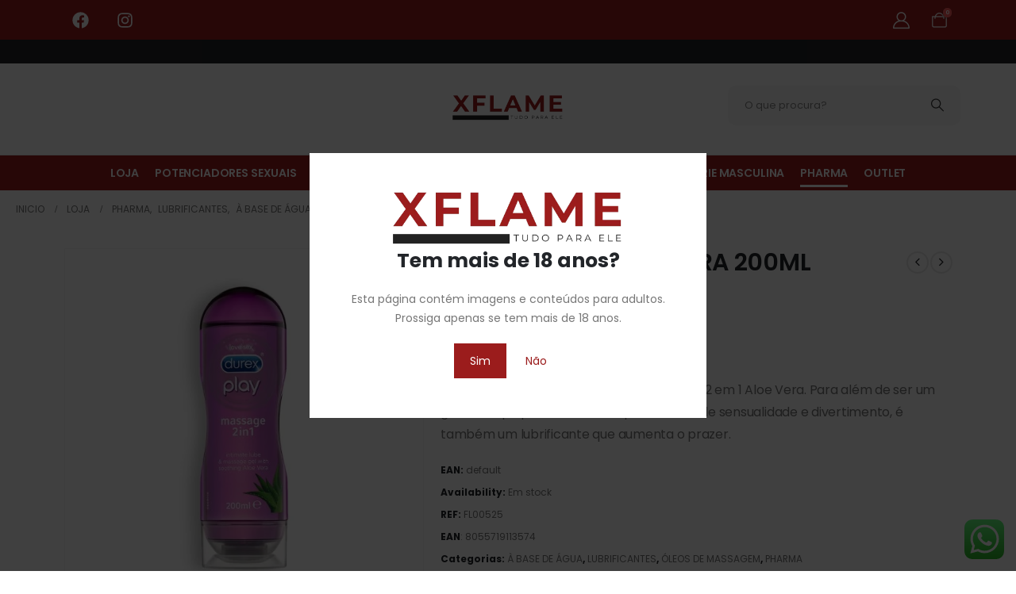

--- FILE ---
content_type: text/html; charset=UTF-8
request_url: https://xflame.pt/produto/durex-2-em-1-aloe-vera-200ml/
body_size: 43767
content:
	<!DOCTYPE html>
	<html class=""  lang="pt-PT" prefix="og: https://ogp.me/ns#">
	<head>
		<meta http-equiv="X-UA-Compatible" content="IE=edge" />
		<meta http-equiv="Content-Type" content="text/html; charset=UTF-8" />
		<meta name="viewport" content="width=device-width, initial-scale=1, minimum-scale=1" />

		<link rel="profile" href="https://gmpg.org/xfn/11" />
		<link rel="pingback" href="https://xflame.pt/xmlrpc.php" />
		
        <style id="pressidium-cc-styles">
            .pressidium-cc-theme {
                --cc-bg: #f9faff;
--cc-text: #112954;
--cc-btn-primary-bg: #9b1c1c;
--cc-btn-primary-text: #f9faff;
--cc-btn-primary-hover-bg: #1d2e38;
--cc-btn-primary-hover-text: #f9faff;
--cc-btn-secondary-bg: #dfe7f9;
--cc-btn-secondary-text: #112954;
--cc-btn-secondary-hover-bg: #c6d1ea;
--cc-btn-secondary-hover-text: #112954;
--cc-toggle-bg-off: #8fa8d6;
--cc-toggle-bg-on: #3859d0;
--cc-toggle-bg-readonly: #cbd8f1;
--cc-toggle-knob-bg: #fff;
--cc-toggle-knob-icon-color: #ecf2fa;
--cc-cookie-category-block-bg: #ebeff9;
--cc-cookie-category-block-bg-hover: #dbe5f9;
--cc-section-border: #f1f3f5;
--cc-block-text: #112954;
--cc-cookie-table-border: #e1e7f3;
--cc-overlay-bg: rgba(230, 235, 255, .85);
--cc-webkit-scrollbar-bg: #ebeff9;
--cc-webkit-scrollbar-bg-hover: #3859d0;
--cc-btn-floating-bg: #3859d0;
--cc-btn-floating-icon: #f9faff;
--cc-btn-floating-hover-bg: #1d2e38;
--cc-btn-floating-hover-icon: #f9faff;
            }
        </style>

        <!-- Google tag (gtag.js) consent mode dataLayer added by Site Kit -->
<script id="google_gtagjs-js-consent-mode-data-layer">
window.dataLayer = window.dataLayer || [];function gtag(){dataLayer.push(arguments);}
gtag('consent', 'default', {"ad_personalization":"denied","ad_storage":"denied","ad_user_data":"denied","analytics_storage":"denied","functionality_storage":"denied","security_storage":"denied","personalization_storage":"denied","region":["AT","BE","BG","CH","CY","CZ","DE","DK","EE","ES","FI","FR","GB","GR","HR","HU","IE","IS","IT","LI","LT","LU","LV","MT","NL","NO","PL","PT","RO","SE","SI","SK"],"wait_for_update":500});
window._googlesitekitConsentCategoryMap = {"statistics":["analytics_storage"],"marketing":["ad_storage","ad_user_data","ad_personalization"],"functional":["functionality_storage","security_storage"],"preferences":["personalization_storage"]};
window._googlesitekitConsents = {"ad_personalization":"denied","ad_storage":"denied","ad_user_data":"denied","analytics_storage":"denied","functionality_storage":"denied","security_storage":"denied","personalization_storage":"denied","region":["AT","BE","BG","CH","CY","CZ","DE","DK","EE","ES","FI","FR","GB","GR","HR","HU","IE","IS","IT","LI","LT","LU","LV","MT","NL","NO","PL","PT","RO","SE","SI","SK"],"wait_for_update":500};
</script>
<!-- End Google tag (gtag.js) consent mode dataLayer added by Site Kit -->

<!-- Search Engine Optimization by Rank Math - https://rankmath.com/ -->
<title>DUREX® 2 EM 1 ALOE VERA 200ML | xFlame</title>
<meta name="description" content="Gel lubrificante e óleo de massagem Durex 2 em 1 Aloe Vera. Para além de ser um gel de corpo para momentos particulares de sensualidade e divertimento, é também um lubrificante que aumenta o prazer."/>
<meta name="robots" content="follow, index, max-snippet:-1, max-video-preview:-1, max-image-preview:large"/>
<link rel="canonical" href="https://xflame.pt/produto/durex-2-em-1-aloe-vera-200ml/" />
<meta property="og:locale" content="pt_PT" />
<meta property="og:type" content="product" />
<meta property="og:title" content="DUREX® 2 EM 1 ALOE VERA 200ML | xFlame" />
<meta property="og:description" content="Gel lubrificante e óleo de massagem Durex 2 em 1 Aloe Vera. Para além de ser um gel de corpo para momentos particulares de sensualidade e divertimento, é também um lubrificante que aumenta o prazer." />
<meta property="og:url" content="https://xflame.pt/produto/durex-2-em-1-aloe-vera-200ml/" />
<meta property="og:site_name" content="xflame.pt" />
<meta property="og:updated_time" content="2025-10-17T02:01:56+00:00" />
<meta property="og:image" content="https://xflame.pt/wp-content/uploads/2025/06/43876-600x600-1-7.jpg" />
<meta property="og:image:secure_url" content="https://xflame.pt/wp-content/uploads/2025/06/43876-600x600-1-7.jpg" />
<meta property="og:image:width" content="600" />
<meta property="og:image:height" content="600" />
<meta property="og:image:alt" content="Gel lubrificante e óleo de massagem Durex 2 em 1 Aloe Vera. Para além de ser um gel de corpo para momentos particulares de sensualidade e divertimento, é também um lubrificante que aumenta o prazer." />
<meta property="og:image:type" content="image/jpeg" />
<meta property="product:price:amount" content="19.950001" />
<meta property="product:price:currency" content="EUR" />
<meta property="product:availability" content="instock" />
<meta name="twitter:card" content="summary_large_image" />
<meta name="twitter:title" content="DUREX® 2 EM 1 ALOE VERA 200ML | xFlame" />
<meta name="twitter:description" content="Gel lubrificante e óleo de massagem Durex 2 em 1 Aloe Vera. Para além de ser um gel de corpo para momentos particulares de sensualidade e divertimento, é também um lubrificante que aumenta o prazer." />
<meta name="twitter:image" content="https://xflame.pt/wp-content/uploads/2025/06/43876-600x600-1-7.jpg" />
<meta name="twitter:label1" content="Price" />
<meta name="twitter:data1" content="&euro;&nbsp;19,95" />
<meta name="twitter:label2" content="Availability" />
<meta name="twitter:data2" content="Em stock" />
<script type="application/ld+json" class="rank-math-schema">{"@context":"https://schema.org","@graph":[{"@type":"Organization","@id":"https://xflame.pt/#organization","name":"xflame.pt","url":"https://xflame.pt","logo":{"@type":"ImageObject","@id":"https://xflame.pt/#logo","url":"https://xflame.pt/wp-content/uploads/2023/11/Logo-XFlame-500x150px.png","contentUrl":"https://xflame.pt/wp-content/uploads/2023/11/Logo-XFlame-500x150px.png","caption":"xflame.pt","inLanguage":"pt-PT"}},{"@type":"WebSite","@id":"https://xflame.pt/#website","url":"https://xflame.pt","name":"xflame.pt","publisher":{"@id":"https://xflame.pt/#organization"},"inLanguage":"pt-PT"},{"@type":"ImageObject","@id":"https://xflame.pt/wp-content/uploads/2025/06/43876-600x600-1-7.jpg","url":"https://xflame.pt/wp-content/uploads/2025/06/43876-600x600-1-7.jpg","width":"600","height":"600","caption":"Gel lubrificante e \u00f3leo de massagem Durex 2 em 1 Aloe Vera. Para al\u00e9m de ser um gel de corpo para momentos particulares de sensualidade e divertimento, \u00e9 tamb\u00e9m um lubrificante que aumenta o prazer.","inLanguage":"pt-PT"},{"@type":"ItemPage","@id":"https://xflame.pt/produto/durex-2-em-1-aloe-vera-200ml/#webpage","url":"https://xflame.pt/produto/durex-2-em-1-aloe-vera-200ml/","name":"DUREX\u00ae 2 EM 1 ALOE VERA 200ML | xFlame","datePublished":"2025-06-17T15:46:07+00:00","dateModified":"2025-10-17T02:01:56+00:00","isPartOf":{"@id":"https://xflame.pt/#website"},"primaryImageOfPage":{"@id":"https://xflame.pt/wp-content/uploads/2025/06/43876-600x600-1-7.jpg"},"inLanguage":"pt-PT"},{"@type":"Product","name":"DUREX\u00ae 2 EM 1 ALOE VERA 200ML | xFlame","description":"Gel lubrificante e \u00f3leo de massagem Durex 2 em 1 Aloe Vera. Para al\u00e9m de ser um gel de corpo para momentos particulares de sensualidade e divertimento, \u00e9 tamb\u00e9m um lubrificante que aumenta o prazer.","sku":"FL00525","category":"PHARMA &gt; LUBRIFICANTES &gt; \u00c0 BASE DE \u00c1GUA","mainEntityOfPage":{"@id":"https://xflame.pt/produto/durex-2-em-1-aloe-vera-200ml/#webpage"},"gtin":"8055719113574","weight":{"@type":"QuantitativeValue","unitCode":"KGM","value":"0.243"},"image":[{"@type":"ImageObject","url":"https://xflame.pt/wp-content/uploads/2025/06/43876-600x600-1-7.jpg","height":"600","width":"600"}],"offers":{"@type":"Offer","price":"19.95","priceCurrency":"EUR","priceValidUntil":"2027-12-31","availability":"http://schema.org/InStock","itemCondition":"NewCondition","url":"https://xflame.pt/produto/durex-2-em-1-aloe-vera-200ml/","seller":{"@type":"Organization","@id":"https://xflame.pt/","name":"xflame.pt","url":"https://xflame.pt","logo":""}},"@id":"https://xflame.pt/produto/durex-2-em-1-aloe-vera-200ml/#richSnippet"}]}</script>
<!-- /Rank Math WordPress SEO plugin -->

<link rel='dns-prefetch' href='//www.googletagmanager.com' />
<link rel="alternate" type="application/rss+xml" title="XFlame &raquo; Feed" href="https://xflame.pt/feed/" />
<link rel="alternate" type="application/rss+xml" title="XFlame &raquo; Feed de comentários" href="https://xflame.pt/comments/feed/" />
<link rel="alternate" type="application/rss+xml" title="Feed de comentários de XFlame &raquo; DUREX® 2 EM 1 ALOE VERA 200ML" href="https://xflame.pt/produto/durex-2-em-1-aloe-vera-200ml/feed/" />
<link rel="alternate" title="oEmbed (JSON)" type="application/json+oembed" href="https://xflame.pt/wp-json/oembed/1.0/embed?url=https%3A%2F%2Fxflame.pt%2Fproduto%2Fdurex-2-em-1-aloe-vera-200ml%2F" />
<link rel="alternate" title="oEmbed (XML)" type="text/xml+oembed" href="https://xflame.pt/wp-json/oembed/1.0/embed?url=https%3A%2F%2Fxflame.pt%2Fproduto%2Fdurex-2-em-1-aloe-vera-200ml%2F&#038;format=xml" />
		<link rel="shortcut icon" href="//xflame.pt/wp-content/uploads/2023/11/XFlame-Logotipo-1.png" type="image/x-icon" />
				<link rel="apple-touch-icon" href="//xflame.pt/wp-content/uploads/2023/11/XFlame-Logotipo-1.png" />
				<link rel="apple-touch-icon" sizes="120x120" href="//xflame.pt/wp-content/uploads/2023/11/XFlame-Logotipo-1.png" />
				<link rel="apple-touch-icon" sizes="76x76" href="//xflame.pt/wp-content/uploads/2023/11/XFlame-Logotipo-1.png" />
				<link rel="apple-touch-icon" sizes="152x152" href="//xflame.pt/wp-content/uploads/2023/11/XFlame-Logotipo-1.png" />
		<style id='wp-img-auto-sizes-contain-inline-css'>
img:is([sizes=auto i],[sizes^="auto," i]){contain-intrinsic-size:3000px 1500px}
/*# sourceURL=wp-img-auto-sizes-contain-inline-css */
</style>
<link rel='stylesheet' id='ht_ctc_main_css-css' href='https://xflame.pt/wp-content/plugins/click-to-chat-for-whatsapp/new/inc/assets/css/main.css?ver=4.35' media='all' />
<style id='wp-emoji-styles-inline-css'>

	img.wp-smiley, img.emoji {
		display: inline !important;
		border: none !important;
		box-shadow: none !important;
		height: 1em !important;
		width: 1em !important;
		margin: 0 0.07em !important;
		vertical-align: -0.1em !important;
		background: none !important;
		padding: 0 !important;
	}
/*# sourceURL=wp-emoji-styles-inline-css */
</style>
<link rel='stylesheet' id='wp-block-library-css' href='https://xflame.pt/wp-includes/css/dist/block-library/style.min.css?ver=6.9' media='all' />
<style id='wp-block-library-theme-inline-css'>
.wp-block-audio :where(figcaption){color:#555;font-size:13px;text-align:center}.is-dark-theme .wp-block-audio :where(figcaption){color:#ffffffa6}.wp-block-audio{margin:0 0 1em}.wp-block-code{border:1px solid #ccc;border-radius:4px;font-family:Menlo,Consolas,monaco,monospace;padding:.8em 1em}.wp-block-embed :where(figcaption){color:#555;font-size:13px;text-align:center}.is-dark-theme .wp-block-embed :where(figcaption){color:#ffffffa6}.wp-block-embed{margin:0 0 1em}.blocks-gallery-caption{color:#555;font-size:13px;text-align:center}.is-dark-theme .blocks-gallery-caption{color:#ffffffa6}:root :where(.wp-block-image figcaption){color:#555;font-size:13px;text-align:center}.is-dark-theme :root :where(.wp-block-image figcaption){color:#ffffffa6}.wp-block-image{margin:0 0 1em}.wp-block-pullquote{border-bottom:4px solid;border-top:4px solid;color:currentColor;margin-bottom:1.75em}.wp-block-pullquote :where(cite),.wp-block-pullquote :where(footer),.wp-block-pullquote__citation{color:currentColor;font-size:.8125em;font-style:normal;text-transform:uppercase}.wp-block-quote{border-left:.25em solid;margin:0 0 1.75em;padding-left:1em}.wp-block-quote cite,.wp-block-quote footer{color:currentColor;font-size:.8125em;font-style:normal;position:relative}.wp-block-quote:where(.has-text-align-right){border-left:none;border-right:.25em solid;padding-left:0;padding-right:1em}.wp-block-quote:where(.has-text-align-center){border:none;padding-left:0}.wp-block-quote.is-large,.wp-block-quote.is-style-large,.wp-block-quote:where(.is-style-plain){border:none}.wp-block-search .wp-block-search__label{font-weight:700}.wp-block-search__button{border:1px solid #ccc;padding:.375em .625em}:where(.wp-block-group.has-background){padding:1.25em 2.375em}.wp-block-separator.has-css-opacity{opacity:.4}.wp-block-separator{border:none;border-bottom:2px solid;margin-left:auto;margin-right:auto}.wp-block-separator.has-alpha-channel-opacity{opacity:1}.wp-block-separator:not(.is-style-wide):not(.is-style-dots){width:100px}.wp-block-separator.has-background:not(.is-style-dots){border-bottom:none;height:1px}.wp-block-separator.has-background:not(.is-style-wide):not(.is-style-dots){height:2px}.wp-block-table{margin:0 0 1em}.wp-block-table td,.wp-block-table th{word-break:normal}.wp-block-table :where(figcaption){color:#555;font-size:13px;text-align:center}.is-dark-theme .wp-block-table :where(figcaption){color:#ffffffa6}.wp-block-video :where(figcaption){color:#555;font-size:13px;text-align:center}.is-dark-theme .wp-block-video :where(figcaption){color:#ffffffa6}.wp-block-video{margin:0 0 1em}:root :where(.wp-block-template-part.has-background){margin-bottom:0;margin-top:0;padding:1.25em 2.375em}
/*# sourceURL=/wp-includes/css/dist/block-library/theme.min.css */
</style>
<style id='classic-theme-styles-inline-css'>
/*! This file is auto-generated */
.wp-block-button__link{color:#fff;background-color:#32373c;border-radius:9999px;box-shadow:none;text-decoration:none;padding:calc(.667em + 2px) calc(1.333em + 2px);font-size:1.125em}.wp-block-file__button{background:#32373c;color:#fff;text-decoration:none}
/*# sourceURL=/wp-includes/css/classic-themes.min.css */
</style>
<style id='pressidium-cookies-style-inline-css'>
.wp-block-pressidium-cookies{overflow-x:auto}.wp-block-pressidium-cookies table{border-collapse:collapse;width:100%}.wp-block-pressidium-cookies thead{border-bottom:3px solid}.wp-block-pressidium-cookies td,.wp-block-pressidium-cookies th{border:solid;padding:.5em}.wp-block-pressidium-cookies td.align-left,.wp-block-pressidium-cookies th.align-left{text-align:left}.wp-block-pressidium-cookies td.align-center,.wp-block-pressidium-cookies th.align-center{text-align:center}.wp-block-pressidium-cookies td.align-right,.wp-block-pressidium-cookies th.align-right{text-align:right}.wp-block-pressidium-cookies td.wrap{word-wrap:anywhere}.wp-block-pressidium-cookies .has-fixed-layout{table-layout:fixed;width:100%}.wp-block-pressidium-cookies .has-fixed-layout td,.wp-block-pressidium-cookies .has-fixed-layout th{word-break:break-word}.wp-block-pressidium-cookies.aligncenter,.wp-block-pressidium-cookies.alignleft,.wp-block-pressidium-cookies.alignright{display:table;width:auto}.wp-block-pressidium-cookies.aligncenter td,.wp-block-pressidium-cookies.aligncenter th,.wp-block-pressidium-cookies.alignleft td,.wp-block-pressidium-cookies.alignleft th,.wp-block-pressidium-cookies.alignright td,.wp-block-pressidium-cookies.alignright th{word-break:break-word}.wp-block-pressidium-cookies.is-style-stripes{background-color:transparent;border-collapse:inherit;border-spacing:0}.wp-block-pressidium-cookies.is-style-stripes tbody tr:nth-child(odd){background-color:var(--cc-block-stripe-color)}.wp-block-pressidium-cookies.is-style-stripes td,.wp-block-pressidium-cookies.is-style-stripes th{border-color:transparent}.wp-block-pressidium-cookies .has-border-color td,.wp-block-pressidium-cookies .has-border-color th,.wp-block-pressidium-cookies .has-border-color tr,.wp-block-pressidium-cookies .has-border-color>*{border-color:inherit}.wp-block-pressidium-cookies table[style*=border-top-color] tr:first-child,.wp-block-pressidium-cookies table[style*=border-top-color] tr:first-child td,.wp-block-pressidium-cookies table[style*=border-top-color] tr:first-child th,.wp-block-pressidium-cookies table[style*=border-top-color]>*,.wp-block-pressidium-cookies table[style*=border-top-color]>* td,.wp-block-pressidium-cookies table[style*=border-top-color]>* th{border-top-color:inherit}.wp-block-pressidium-cookies table[style*=border-top-color] tr:not(:first-child){border-top-color:currentColor}.wp-block-pressidium-cookies table[style*=border-right-color] td:last-child,.wp-block-pressidium-cookies table[style*=border-right-color] th,.wp-block-pressidium-cookies table[style*=border-right-color] tr,.wp-block-pressidium-cookies table[style*=border-right-color]>*{border-right-color:inherit}.wp-block-pressidium-cookies table[style*=border-bottom-color] tr:last-child,.wp-block-pressidium-cookies table[style*=border-bottom-color] tr:last-child td,.wp-block-pressidium-cookies table[style*=border-bottom-color] tr:last-child th,.wp-block-pressidium-cookies table[style*=border-bottom-color]>*,.wp-block-pressidium-cookies table[style*=border-bottom-color]>* td,.wp-block-pressidium-cookies table[style*=border-bottom-color]>* th{border-bottom-color:inherit}.wp-block-pressidium-cookies table[style*=border-bottom-color] tr:not(:last-child){border-bottom-color:currentColor}.wp-block-pressidium-cookies table[style*=border-left-color] td:first-child,.wp-block-pressidium-cookies table[style*=border-left-color] th,.wp-block-pressidium-cookies table[style*=border-left-color] tr,.wp-block-pressidium-cookies table[style*=border-left-color]>*{border-left-color:inherit}.wp-block-pressidium-cookies table[style*=border-style] td,.wp-block-pressidium-cookies table[style*=border-style] th,.wp-block-pressidium-cookies table[style*=border-style] tr,.wp-block-pressidium-cookies table[style*=border-style]>*{border-style:inherit}.wp-block-pressidium-cookies table[style*=border-width] td,.wp-block-pressidium-cookies table[style*=border-width] th,.wp-block-pressidium-cookies table[style*=border-width] tr,.wp-block-pressidium-cookies table[style*=border-width]>*{border-style:inherit;border-width:inherit}

/*# sourceURL=https://xflame.pt/wp-content/plugins/pressidium-cookie-consent/public/style-cookies-block.css */
</style>
<style id='global-styles-inline-css'>
:root{--wp--preset--aspect-ratio--square: 1;--wp--preset--aspect-ratio--4-3: 4/3;--wp--preset--aspect-ratio--3-4: 3/4;--wp--preset--aspect-ratio--3-2: 3/2;--wp--preset--aspect-ratio--2-3: 2/3;--wp--preset--aspect-ratio--16-9: 16/9;--wp--preset--aspect-ratio--9-16: 9/16;--wp--preset--color--black: #000000;--wp--preset--color--cyan-bluish-gray: #abb8c3;--wp--preset--color--white: #ffffff;--wp--preset--color--pale-pink: #f78da7;--wp--preset--color--vivid-red: #cf2e2e;--wp--preset--color--luminous-vivid-orange: #ff6900;--wp--preset--color--luminous-vivid-amber: #fcb900;--wp--preset--color--light-green-cyan: #7bdcb5;--wp--preset--color--vivid-green-cyan: #00d084;--wp--preset--color--pale-cyan-blue: #8ed1fc;--wp--preset--color--vivid-cyan-blue: #0693e3;--wp--preset--color--vivid-purple: #9b51e0;--wp--preset--color--primary: var(--porto-primary-color);--wp--preset--color--secondary: var(--porto-secondary-color);--wp--preset--color--tertiary: var(--porto-tertiary-color);--wp--preset--color--quaternary: var(--porto-quaternary-color);--wp--preset--color--dark: var(--porto-dark-color);--wp--preset--color--light: var(--porto-light-color);--wp--preset--color--primary-hover: var(--porto-primary-light-5);--wp--preset--gradient--vivid-cyan-blue-to-vivid-purple: linear-gradient(135deg,rgb(6,147,227) 0%,rgb(155,81,224) 100%);--wp--preset--gradient--light-green-cyan-to-vivid-green-cyan: linear-gradient(135deg,rgb(122,220,180) 0%,rgb(0,208,130) 100%);--wp--preset--gradient--luminous-vivid-amber-to-luminous-vivid-orange: linear-gradient(135deg,rgb(252,185,0) 0%,rgb(255,105,0) 100%);--wp--preset--gradient--luminous-vivid-orange-to-vivid-red: linear-gradient(135deg,rgb(255,105,0) 0%,rgb(207,46,46) 100%);--wp--preset--gradient--very-light-gray-to-cyan-bluish-gray: linear-gradient(135deg,rgb(238,238,238) 0%,rgb(169,184,195) 100%);--wp--preset--gradient--cool-to-warm-spectrum: linear-gradient(135deg,rgb(74,234,220) 0%,rgb(151,120,209) 20%,rgb(207,42,186) 40%,rgb(238,44,130) 60%,rgb(251,105,98) 80%,rgb(254,248,76) 100%);--wp--preset--gradient--blush-light-purple: linear-gradient(135deg,rgb(255,206,236) 0%,rgb(152,150,240) 100%);--wp--preset--gradient--blush-bordeaux: linear-gradient(135deg,rgb(254,205,165) 0%,rgb(254,45,45) 50%,rgb(107,0,62) 100%);--wp--preset--gradient--luminous-dusk: linear-gradient(135deg,rgb(255,203,112) 0%,rgb(199,81,192) 50%,rgb(65,88,208) 100%);--wp--preset--gradient--pale-ocean: linear-gradient(135deg,rgb(255,245,203) 0%,rgb(182,227,212) 50%,rgb(51,167,181) 100%);--wp--preset--gradient--electric-grass: linear-gradient(135deg,rgb(202,248,128) 0%,rgb(113,206,126) 100%);--wp--preset--gradient--midnight: linear-gradient(135deg,rgb(2,3,129) 0%,rgb(40,116,252) 100%);--wp--preset--font-size--small: 13px;--wp--preset--font-size--medium: 20px;--wp--preset--font-size--large: 36px;--wp--preset--font-size--x-large: 42px;--wp--preset--spacing--20: 0.44rem;--wp--preset--spacing--30: 0.67rem;--wp--preset--spacing--40: 1rem;--wp--preset--spacing--50: 1.5rem;--wp--preset--spacing--60: 2.25rem;--wp--preset--spacing--70: 3.38rem;--wp--preset--spacing--80: 5.06rem;--wp--preset--shadow--natural: 6px 6px 9px rgba(0, 0, 0, 0.2);--wp--preset--shadow--deep: 12px 12px 50px rgba(0, 0, 0, 0.4);--wp--preset--shadow--sharp: 6px 6px 0px rgba(0, 0, 0, 0.2);--wp--preset--shadow--outlined: 6px 6px 0px -3px rgb(255, 255, 255), 6px 6px rgb(0, 0, 0);--wp--preset--shadow--crisp: 6px 6px 0px rgb(0, 0, 0);}:where(.is-layout-flex){gap: 0.5em;}:where(.is-layout-grid){gap: 0.5em;}body .is-layout-flex{display: flex;}.is-layout-flex{flex-wrap: wrap;align-items: center;}.is-layout-flex > :is(*, div){margin: 0;}body .is-layout-grid{display: grid;}.is-layout-grid > :is(*, div){margin: 0;}:where(.wp-block-columns.is-layout-flex){gap: 2em;}:where(.wp-block-columns.is-layout-grid){gap: 2em;}:where(.wp-block-post-template.is-layout-flex){gap: 1.25em;}:where(.wp-block-post-template.is-layout-grid){gap: 1.25em;}.has-black-color{color: var(--wp--preset--color--black) !important;}.has-cyan-bluish-gray-color{color: var(--wp--preset--color--cyan-bluish-gray) !important;}.has-white-color{color: var(--wp--preset--color--white) !important;}.has-pale-pink-color{color: var(--wp--preset--color--pale-pink) !important;}.has-vivid-red-color{color: var(--wp--preset--color--vivid-red) !important;}.has-luminous-vivid-orange-color{color: var(--wp--preset--color--luminous-vivid-orange) !important;}.has-luminous-vivid-amber-color{color: var(--wp--preset--color--luminous-vivid-amber) !important;}.has-light-green-cyan-color{color: var(--wp--preset--color--light-green-cyan) !important;}.has-vivid-green-cyan-color{color: var(--wp--preset--color--vivid-green-cyan) !important;}.has-pale-cyan-blue-color{color: var(--wp--preset--color--pale-cyan-blue) !important;}.has-vivid-cyan-blue-color{color: var(--wp--preset--color--vivid-cyan-blue) !important;}.has-vivid-purple-color{color: var(--wp--preset--color--vivid-purple) !important;}.has-black-background-color{background-color: var(--wp--preset--color--black) !important;}.has-cyan-bluish-gray-background-color{background-color: var(--wp--preset--color--cyan-bluish-gray) !important;}.has-white-background-color{background-color: var(--wp--preset--color--white) !important;}.has-pale-pink-background-color{background-color: var(--wp--preset--color--pale-pink) !important;}.has-vivid-red-background-color{background-color: var(--wp--preset--color--vivid-red) !important;}.has-luminous-vivid-orange-background-color{background-color: var(--wp--preset--color--luminous-vivid-orange) !important;}.has-luminous-vivid-amber-background-color{background-color: var(--wp--preset--color--luminous-vivid-amber) !important;}.has-light-green-cyan-background-color{background-color: var(--wp--preset--color--light-green-cyan) !important;}.has-vivid-green-cyan-background-color{background-color: var(--wp--preset--color--vivid-green-cyan) !important;}.has-pale-cyan-blue-background-color{background-color: var(--wp--preset--color--pale-cyan-blue) !important;}.has-vivid-cyan-blue-background-color{background-color: var(--wp--preset--color--vivid-cyan-blue) !important;}.has-vivid-purple-background-color{background-color: var(--wp--preset--color--vivid-purple) !important;}.has-black-border-color{border-color: var(--wp--preset--color--black) !important;}.has-cyan-bluish-gray-border-color{border-color: var(--wp--preset--color--cyan-bluish-gray) !important;}.has-white-border-color{border-color: var(--wp--preset--color--white) !important;}.has-pale-pink-border-color{border-color: var(--wp--preset--color--pale-pink) !important;}.has-vivid-red-border-color{border-color: var(--wp--preset--color--vivid-red) !important;}.has-luminous-vivid-orange-border-color{border-color: var(--wp--preset--color--luminous-vivid-orange) !important;}.has-luminous-vivid-amber-border-color{border-color: var(--wp--preset--color--luminous-vivid-amber) !important;}.has-light-green-cyan-border-color{border-color: var(--wp--preset--color--light-green-cyan) !important;}.has-vivid-green-cyan-border-color{border-color: var(--wp--preset--color--vivid-green-cyan) !important;}.has-pale-cyan-blue-border-color{border-color: var(--wp--preset--color--pale-cyan-blue) !important;}.has-vivid-cyan-blue-border-color{border-color: var(--wp--preset--color--vivid-cyan-blue) !important;}.has-vivid-purple-border-color{border-color: var(--wp--preset--color--vivid-purple) !important;}.has-vivid-cyan-blue-to-vivid-purple-gradient-background{background: var(--wp--preset--gradient--vivid-cyan-blue-to-vivid-purple) !important;}.has-light-green-cyan-to-vivid-green-cyan-gradient-background{background: var(--wp--preset--gradient--light-green-cyan-to-vivid-green-cyan) !important;}.has-luminous-vivid-amber-to-luminous-vivid-orange-gradient-background{background: var(--wp--preset--gradient--luminous-vivid-amber-to-luminous-vivid-orange) !important;}.has-luminous-vivid-orange-to-vivid-red-gradient-background{background: var(--wp--preset--gradient--luminous-vivid-orange-to-vivid-red) !important;}.has-very-light-gray-to-cyan-bluish-gray-gradient-background{background: var(--wp--preset--gradient--very-light-gray-to-cyan-bluish-gray) !important;}.has-cool-to-warm-spectrum-gradient-background{background: var(--wp--preset--gradient--cool-to-warm-spectrum) !important;}.has-blush-light-purple-gradient-background{background: var(--wp--preset--gradient--blush-light-purple) !important;}.has-blush-bordeaux-gradient-background{background: var(--wp--preset--gradient--blush-bordeaux) !important;}.has-luminous-dusk-gradient-background{background: var(--wp--preset--gradient--luminous-dusk) !important;}.has-pale-ocean-gradient-background{background: var(--wp--preset--gradient--pale-ocean) !important;}.has-electric-grass-gradient-background{background: var(--wp--preset--gradient--electric-grass) !important;}.has-midnight-gradient-background{background: var(--wp--preset--gradient--midnight) !important;}.has-small-font-size{font-size: var(--wp--preset--font-size--small) !important;}.has-medium-font-size{font-size: var(--wp--preset--font-size--medium) !important;}.has-large-font-size{font-size: var(--wp--preset--font-size--large) !important;}.has-x-large-font-size{font-size: var(--wp--preset--font-size--x-large) !important;}
:where(.wp-block-post-template.is-layout-flex){gap: 1.25em;}:where(.wp-block-post-template.is-layout-grid){gap: 1.25em;}
:where(.wp-block-term-template.is-layout-flex){gap: 1.25em;}:where(.wp-block-term-template.is-layout-grid){gap: 1.25em;}
:where(.wp-block-columns.is-layout-flex){gap: 2em;}:where(.wp-block-columns.is-layout-grid){gap: 2em;}
:root :where(.wp-block-pullquote){font-size: 1.5em;line-height: 1.6;}
/*# sourceURL=global-styles-inline-css */
</style>
<link rel='stylesheet' id='CTT_style-css' href='//xflame.pt/wp-content/plugins/CTT-for-woocommerce/assets/css/CTT.css?ver=6.9' media='all' />
<link rel='stylesheet' id='photoswipe-css' href='https://xflame.pt/wp-content/plugins/woocommerce/assets/css/photoswipe/photoswipe.min.css?ver=10.4.3' media='all' />
<link rel='stylesheet' id='photoswipe-default-skin-css' href='https://xflame.pt/wp-content/plugins/woocommerce/assets/css/photoswipe/default-skin/default-skin.min.css?ver=10.4.3' media='all' />
<style id='woocommerce-inline-inline-css'>
.woocommerce form .form-row .required { visibility: visible; }
/*# sourceURL=woocommerce-inline-inline-css */
</style>
<link rel='stylesheet' id='alpus-plugin-framework-base-css' href='https://xflame.pt/wp-content/plugins/alpus-flexbox/plugin-framework/assets/css/base.min.css?ver=1.3.0' media='all' />
<link rel='stylesheet' id='alpus-plugin-framework-css' href='https://xflame.pt/wp-content/plugins/alpus-flexbox/plugin-framework/assets/css/framework.min.css?ver=1.3.0' media='all' />
<link rel='stylesheet' id='cookie-consent-client-style-css' href='https://xflame.pt/wp-content/plugins/pressidium-cookie-consent/public/bundle.client.css?ver=a42c7610e2f07a53bd90' media='all' />
<link rel='stylesheet' id='elementor-frontend-css' href='https://xflame.pt/wp-content/uploads/elementor/css/custom-frontend.min.css?ver=1768677951' media='all' />
<link rel='stylesheet' id='elementor-post-2982-css' href='https://xflame.pt/wp-content/uploads/elementor/css/post-2982.css?ver=1768677945' media='all' />
<link rel='stylesheet' id='pwb-styles-frontend-css' href='https://xflame.pt/wp-content/plugins/perfect-woocommerce-brands/build/frontend/css/style.css?ver=3.6.8' media='all' />
<link rel='stylesheet' id='flexible-shipping-free-shipping-css' href='https://xflame.pt/wp-content/plugins/flexible-shipping/assets/dist/css/free-shipping.css?ver=6.5.2.2' media='all' />
<link rel='stylesheet' id='porto-fs-progress-bar-css' href='https://xflame.pt/wp-content/themes/porto/inc/lib/woocommerce-shipping-progress-bar/shipping-progress-bar.css?ver=7.7.2' media='all' />
<link rel='stylesheet' id='porto-css-vars-css' href='https://xflame.pt/wp-content/uploads/porto_styles/theme_css_vars.css?ver=7.7.2' media='all' />
<link rel='stylesheet' id='bootstrap-css' href='https://xflame.pt/wp-content/uploads/porto_styles/bootstrap.css?ver=7.7.2' media='all' />
<link rel='stylesheet' id='porto-plugins-css' href='https://xflame.pt/wp-content/themes/porto/css/plugins.css?ver=7.7.2' media='all' />
<link rel='stylesheet' id='porto-theme-css' href='https://xflame.pt/wp-content/themes/porto/css/theme.css?ver=7.7.2' media='all' />
<link rel='stylesheet' id='porto-header-shop-css' href='https://xflame.pt/wp-content/themes/porto/css/part/header-shop.css?ver=7.7.2' media='all' />
<link rel='stylesheet' id='porto-side-nav-panel-css' href='https://xflame.pt/wp-content/themes/porto/css/part/side-nav-panel.css?ver=7.7.2' media='all' />
<link rel='stylesheet' id='porto-media-mobile-sidebar-css' href='https://xflame.pt/wp-content/themes/porto/css/part/media-mobile-sidebar.css?ver=7.7.2' media='(max-width:991px)' />
<link rel='stylesheet' id='porto-shortcodes-css' href='https://xflame.pt/wp-content/uploads/porto_styles/shortcodes.css?ver=7.7.2' media='all' />
<link rel='stylesheet' id='porto-theme-shop-css' href='https://xflame.pt/wp-content/themes/porto/css/theme_shop.css?ver=7.7.2' media='all' />
<link rel='stylesheet' id='porto-only-product-css' href='https://xflame.pt/wp-content/themes/porto/css/part/only-product.css?ver=7.7.2' media='all' />
<link rel='stylesheet' id='porto-shop-sidebar-base-css' href='https://xflame.pt/wp-content/themes/porto/css/part/shop-sidebar-base.css?ver=7.7.2' media='all' />
<link rel='stylesheet' id='porto-pwb-filter-css' href='https://xflame.pt/wp-content/themes/porto/css/theme/shop/other/pw-brand-filter.css?ver=7.7.2' media='all' />
<link rel='stylesheet' id='porto-theme-elementor-css' href='https://xflame.pt/wp-content/themes/porto/css/theme_elementor.css?ver=7.7.2' media='all' />
<link rel='stylesheet' id='porto-dynamic-style-css' href='https://xflame.pt/wp-content/uploads/porto_styles/dynamic_style.css?ver=7.7.2' media='all' />
<link rel='stylesheet' id='porto-type-builder-css' href='https://xflame.pt/wp-content/plugins/porto-functionality/builders/assets/type-builder.css?ver=3.7.2' media='all' />
<link rel='stylesheet' id='porto-sp-layout-css' href='https://xflame.pt/wp-content/themes/porto/css/theme/shop/single-product/builder.css?ver=7.7.2' media='all' />
<link rel='stylesheet' id='porto-single-post-style-css' href='https://xflame.pt/wp-content/themes/porto/css/theme/blog/single-post/modern.css?ver=7.7.2' media='all' />
<link rel='stylesheet' id='e-animation-grow-css' href='https://xflame.pt/wp-content/plugins/elementor/assets/lib/animations/styles/e-animation-grow.min.css?ver=3.34.1' media='all' />
<link rel='stylesheet' id='widget-social-icons-css' href='https://xflame.pt/wp-content/plugins/elementor/assets/css/widget-social-icons.min.css?ver=3.34.1' media='all' />
<link rel='stylesheet' id='e-apple-webkit-css' href='https://xflame.pt/wp-content/uploads/elementor/css/custom-apple-webkit.min.css?ver=1768677951' media='all' />
<link rel='stylesheet' id='widget-image-css' href='https://xflame.pt/wp-content/plugins/elementor/assets/css/widget-image.min.css?ver=3.34.1' media='all' />
<link rel='stylesheet' id='elementor-post-447-css' href='https://xflame.pt/wp-content/uploads/elementor/css/post-447.css?ver=7.7.2' media='all' />
<link rel='stylesheet' id='widget-heading-css' href='https://xflame.pt/wp-content/plugins/elementor/assets/css/widget-heading.min.css?ver=3.34.1' media='all' />
<link rel='stylesheet' id='widget-icon-list-css' href='https://xflame.pt/wp-content/uploads/elementor/css/custom-widget-icon-list.min.css?ver=1768677951' media='all' />
<link rel='stylesheet' id='widget-spacer-css' href='https://xflame.pt/wp-content/plugins/elementor/assets/css/widget-spacer.min.css?ver=3.34.1' media='all' />
<link rel='stylesheet' id='elementor-post-1688-css' href='https://xflame.pt/wp-content/uploads/elementor/css/post-1688.css?ver=7.7.2' media='all' />
<link rel='stylesheet' id='elementor-post-1840-css' href='https://xflame.pt/wp-content/uploads/elementor/css/post-1840.css?ver=7.7.2' media='all' />
<link rel='stylesheet' id='porto-style-css' href='https://xflame.pt/wp-content/themes/porto/style.css?ver=7.7.2' media='all' />
<style id='porto-style-inline-css'>
.side-header-narrow-bar-logo{max-width:250px}@media (min-width:992px){}.page-top .page-title-wrap{line-height:0}@media (min-width:1500px){.left-sidebar.col-lg-3,.right-sidebar.col-lg-3{width:20%}.main-content.col-lg-9{width:80%}.main-content.col-lg-6{width:60%}}.product-images .img-thumbnail .inner,.product-images .img-thumbnail .inner img{-webkit-transform:none;transform:none}.sticky-product{position:fixed;top:0;left:0;width:100%;z-index:1001;background-color:#fff;box-shadow:0 3px 5px rgba(0,0,0,0.08);padding:15px 0}.sticky-product.pos-bottom{top:auto;bottom:var(--porto-icon-menus-mobile,0);box-shadow:0 -3px 5px rgba(0,0,0,0.08)}.sticky-product .container{display:-ms-flexbox;display:flex;-ms-flex-align:center;align-items:center;-ms-flex-wrap:wrap;flex-wrap:wrap}.sticky-product .sticky-image{max-width:60px;margin-right:15px}.sticky-product .add-to-cart{-ms-flex:1;flex:1;text-align:right;margin-top:5px}.sticky-product .product-name{font-size:16px;font-weight:600;line-height:inherit;margin-bottom:0}.sticky-product .sticky-detail{line-height:1.5;display:-ms-flexbox;display:flex}.sticky-product .star-rating{margin:5px 15px;font-size:1em}.sticky-product .availability{padding-top:2px}.sticky-product .sticky-detail .price{font-family:Poppins,Poppins,sans-serif;font-weight:400;margin-bottom:0;font-size:1.3em;line-height:1.5}.sticky-product.pos-top:not(.hide){top:0;opacity:1;visibility:visible;transform:translate3d( 0,0,0 )}.sticky-product.pos-top.scroll-down{opacity:0 !important;visibility:hidden;transform:translate3d( 0,-100%,0 )}.sticky-product.sticky-ready{transition:left .3s,visibility 0.3s,opacity 0.3s,transform 0.3s,top 0.3s ease}.sticky-product .quantity.extra-type{display:none}@media (min-width:992px){body.single-product .sticky-product .container{padding-left:calc(var(--porto-grid-gutter-width) / 2);padding-right:calc(var(--porto-grid-gutter-width) / 2)}}.sticky-product .container{padding-left:var(--porto-fluid-spacing);padding-right:var(--porto-fluid-spacing)}@media (max-width:768px){.sticky-product .sticky-image,.sticky-product .sticky-detail,.sticky-product{display:none}.sticky-product.show-mobile{display:block;padding-top:10px;padding-bottom:10px}.sticky-product.show-mobile .add-to-cart{margin-top:0}.sticky-product.show-mobile .single_add_to_cart_button{margin:0;width:100%}}.heading.heading-middle-border .heading-tag:after{margin-left:15px}.main-content,.sidebar{padding-top:0}.intro-section .custom-heading sup{font-size:.48em;top:-.6em}.owl-item.active .customLines1anim{animation-name:customLines1anim;animation-duration:10s;animation-delay:1s;opacity:.3}@media( max-width:1439px ){.porto-ibanner-layer{font-size:.875rem}}.custom-banner img{max-height:500px}@media( max-width:991px ){.custom-layer-1{left:-5.9% !important;top:1.2% !important}.custom-layer-2{left:-1.9% !important}.custom-layer-3{bottom:16.9% !important}}@keyframes customLines1anim{0%{stroke-dasharray:1600;stroke-dashoffset:1600}100%{stroke-dasharray:1600;stroke-dashoffset:0}}
/*# sourceURL=porto-style-inline-css */
</style>
<link rel='stylesheet' id='porto-360-gallery-css' href='https://xflame.pt/wp-content/themes/porto/inc/lib/threesixty/threesixty.css?ver=7.7.2' media='all' />
<script id="consent-mode-script-js-extra">
var pressidiumCCGCM = {"gcm":{"enabled":false,"implementation":"gtag","ads_data_redaction":false,"url_passthrough":false,"regions":[]}};
//# sourceURL=consent-mode-script-js-extra
</script>
<script src="https://xflame.pt/wp-content/plugins/pressidium-cookie-consent/public/consent-mode.js?ver=e12e26152e9ebe6a26ba" id="consent-mode-script-js"></script>
<script src="https://xflame.pt/wp-includes/js/jquery/jquery.min.js?ver=3.7.1" id="jquery-core-js"></script>
<script src="https://xflame.pt/wp-includes/js/jquery/jquery-migrate.min.js?ver=3.4.1" id="jquery-migrate-js"></script>
<script src="//xflame.pt/wp-content/plugins/CTT-for-woocommerce/assets/js/CTT.js?ver=2.2" id="CTT_script-js"></script>
<script src="https://xflame.pt/wp-content/plugins/woocommerce/assets/js/jquery-blockui/jquery.blockUI.min.js?ver=2.7.0-wc.10.4.3" id="wc-jquery-blockui-js" defer data-wp-strategy="defer"></script>
<script id="wc-add-to-cart-js-extra">
var wc_add_to_cart_params = {"ajax_url":"/wp-admin/admin-ajax.php","wc_ajax_url":"/?wc-ajax=%%endpoint%%","i18n_view_cart":"Ver carrinho","cart_url":"https://xflame.pt/carrinho/","is_cart":"","cart_redirect_after_add":"no"};
//# sourceURL=wc-add-to-cart-js-extra
</script>
<script src="https://xflame.pt/wp-content/plugins/woocommerce/assets/js/frontend/add-to-cart.min.js?ver=10.4.3" id="wc-add-to-cart-js" defer data-wp-strategy="defer"></script>
<script src="https://xflame.pt/wp-content/plugins/woocommerce/assets/js/photoswipe/photoswipe.min.js?ver=4.1.1-wc.10.4.3" id="wc-photoswipe-js" defer data-wp-strategy="defer"></script>
<script src="https://xflame.pt/wp-content/plugins/woocommerce/assets/js/photoswipe/photoswipe-ui-default.min.js?ver=4.1.1-wc.10.4.3" id="wc-photoswipe-ui-default-js" defer data-wp-strategy="defer"></script>
<script id="wc-single-product-js-extra">
var wc_single_product_params = {"i18n_required_rating_text":"Seleccione uma classifica\u00e7\u00e3o","i18n_rating_options":["1 of 5 stars","2 of 5 stars","3 of 5 stars","4 of 5 stars","5 of 5 stars"],"i18n_product_gallery_trigger_text":"View full-screen image gallery","review_rating_required":"yes","flexslider":{"rtl":false,"animation":"slide","smoothHeight":true,"directionNav":false,"controlNav":"thumbnails","slideshow":false,"animationSpeed":500,"animationLoop":false,"allowOneSlide":false},"zoom_enabled":"","zoom_options":[],"photoswipe_enabled":"1","photoswipe_options":{"shareEl":false,"closeOnScroll":false,"history":false,"hideAnimationDuration":0,"showAnimationDuration":0},"flexslider_enabled":""};
//# sourceURL=wc-single-product-js-extra
</script>
<script src="https://xflame.pt/wp-content/plugins/woocommerce/assets/js/frontend/single-product.min.js?ver=10.4.3" id="wc-single-product-js" defer data-wp-strategy="defer"></script>
<script src="https://xflame.pt/wp-content/plugins/woocommerce/assets/js/js-cookie/js.cookie.min.js?ver=2.1.4-wc.10.4.3" id="wc-js-cookie-js" defer data-wp-strategy="defer"></script>
<script id="woocommerce-js-extra">
var woocommerce_params = {"ajax_url":"/wp-admin/admin-ajax.php","wc_ajax_url":"/?wc-ajax=%%endpoint%%","i18n_password_show":"Show password","i18n_password_hide":"Hide password"};
//# sourceURL=woocommerce-js-extra
</script>
<script src="https://xflame.pt/wp-content/plugins/woocommerce/assets/js/frontend/woocommerce.min.js?ver=10.4.3" id="woocommerce-js" defer data-wp-strategy="defer"></script>
<script id="wc-cart-fragments-js-extra">
var wc_cart_fragments_params = {"ajax_url":"/wp-admin/admin-ajax.php","wc_ajax_url":"/?wc-ajax=%%endpoint%%","cart_hash_key":"wc_cart_hash_38e65511101e00b0f6fe2ac239b6c707","fragment_name":"wc_fragments_38e65511101e00b0f6fe2ac239b6c707","request_timeout":"15000"};
//# sourceURL=wc-cart-fragments-js-extra
</script>
<script src="https://xflame.pt/wp-content/plugins/woocommerce/assets/js/frontend/cart-fragments.min.js?ver=10.4.3" id="wc-cart-fragments-js" defer data-wp-strategy="defer"></script>

<!-- Google tag (gtag.js) snippet added by Site Kit -->
<!-- Google Analytics snippet added by Site Kit -->
<script src="https://www.googletagmanager.com/gtag/js?id=GT-573JTMMJ" id="google_gtagjs-js" async></script>
<script id="google_gtagjs-js-after">
window.dataLayer = window.dataLayer || [];function gtag(){dataLayer.push(arguments);}
gtag("set","linker",{"domains":["xflame.pt"]});
gtag("js", new Date());
gtag("set", "developer_id.dZTNiMT", true);
gtag("config", "GT-573JTMMJ");
//# sourceURL=google_gtagjs-js-after
</script>
<link rel="https://api.w.org/" href="https://xflame.pt/wp-json/" /><link rel="alternate" title="JSON" type="application/json" href="https://xflame.pt/wp-json/wp/v2/product/34251" /><link rel="EditURI" type="application/rsd+xml" title="RSD" href="https://xflame.pt/xmlrpc.php?rsd" />
<meta name="generator" content="WordPress 6.9" />
<meta name="generator" content="WooCommerce 10.4.3" />
<link rel='shortlink' href='https://xflame.pt/?p=34251' />
<meta name="generator" content="Site Kit by Google 1.168.0" />
<!-- This website runs the Product Feed PRO for WooCommerce by AdTribes.io plugin - version woocommercesea_option_installed_version -->
  <style id="wc-two-line-product-titles">
    /* Loops/grades de produtos (loja, categorias, up-sells, relacionados, etc.) */
    .woocommerce ul.products li.product .woocommerce-loop-product__title,
    .woocommerce ul.products li.product h2.woocommerce-loop-product__title,
    .woocommerce ul.products li.product .woocommerce-loop-product__title a {
      /* Desativa o “uma linha só” de alguns temas */
      white-space: normal !important;

      /* Clampe para 2 linhas com reticências */
      overflow: hidden !important;
      text-overflow: ellipsis;
      display: -webkit-box;
      -webkit-box-orient: vertical;
      -webkit-line-clamp: 2;

      /* Ajuste de altura e legibilidade (opcional) */
      line-height: 1.3;
      max-height: calc(1em * 1.3 * 2);
      word-break: break-word;
    }
  </style>
		<script type="text/javascript" id="webfont-queue">
		WebFontConfig = {
			google: { families: [ 'Poppins:100,400,500,600,700,800' ] }
		};
		(function(d) {
			var wf = d.createElement('script'), s = d.scripts[d.scripts.length - 1];
			wf.src = 'https://xflame.pt/wp-content/themes/porto/js/libs/webfont.js';
			wf.async = true;
			s.parentNode.insertBefore(wf, s);
		})(document);</script>
			<noscript><style>.woocommerce-product-gallery{ opacity: 1 !important; }</style></noscript>
	<meta name="generator" content="Elementor 3.34.1; features: e_font_icon_svg, additional_custom_breakpoints; settings: css_print_method-external, google_font-disabled, font_display-swap">
<meta name="google-site-verification" content="smi3XlAPw6ZF4dfJQy0bzgw0O1LKFgAvtsWZ3gEoYUQ" />
			<style>
				.e-con.e-parent:nth-of-type(n+4):not(.e-lazyloaded):not(.e-no-lazyload),
				.e-con.e-parent:nth-of-type(n+4):not(.e-lazyloaded):not(.e-no-lazyload) * {
					background-image: none !important;
				}
				@media screen and (max-height: 1024px) {
					.e-con.e-parent:nth-of-type(n+3):not(.e-lazyloaded):not(.e-no-lazyload),
					.e-con.e-parent:nth-of-type(n+3):not(.e-lazyloaded):not(.e-no-lazyload) * {
						background-image: none !important;
					}
				}
				@media screen and (max-height: 640px) {
					.e-con.e-parent:nth-of-type(n+2):not(.e-lazyloaded):not(.e-no-lazyload),
					.e-con.e-parent:nth-of-type(n+2):not(.e-lazyloaded):not(.e-no-lazyload) * {
						background-image: none !important;
					}
				}
			</style>
			<script id='nitro-telemetry-meta' nitro-exclude>window.NPTelemetryMetadata={missReason: (!window.NITROPACK_STATE ? 'cache not found' : 'hit'),pageType: 'product',isEligibleForOptimization: true,}</script><script id='nitro-generic' nitro-exclude>(()=>{window.NitroPack=window.NitroPack||{coreVersion:"na",isCounted:!1};let e=document.createElement("script");if(e.src="https://nitroscripts.com/YeNQMxgKgFCzeBfVyhCTRReslJbVuvJw",e.async=!0,e.id="nitro-script",document.head.appendChild(e),!window.NitroPack.isCounted){window.NitroPack.isCounted=!0;let t=()=>{navigator.sendBeacon("https://to.getnitropack.com/p",JSON.stringify({siteId:"YeNQMxgKgFCzeBfVyhCTRReslJbVuvJw",url:window.location.href,isOptimized:!!window.IS_NITROPACK,coreVersion:"na",missReason:window.NPTelemetryMetadata?.missReason||"",pageType:window.NPTelemetryMetadata?.pageType||"",isEligibleForOptimization:!!window.NPTelemetryMetadata?.isEligibleForOptimization}))};(()=>{let e=()=>new Promise(e=>{"complete"===document.readyState?e():window.addEventListener("load",e)}),i=()=>new Promise(e=>{document.prerendering?document.addEventListener("prerenderingchange",e,{once:!0}):e()}),a=async()=>{await i(),await e(),t()};a()})(),window.addEventListener("pageshow",e=>{if(e.persisted){let i=document.prerendering||self.performance?.getEntriesByType?.("navigation")[0]?.activationStart>0;"visible"!==document.visibilityState||i||t()}})}})();</script>
<!-- Google Tag Manager snippet added by Site Kit -->
<script>
			( function( w, d, s, l, i ) {
				w[l] = w[l] || [];
				w[l].push( {'gtm.start': new Date().getTime(), event: 'gtm.js'} );
				var f = d.getElementsByTagName( s )[0],
					j = d.createElement( s ), dl = l != 'dataLayer' ? '&l=' + l : '';
				j.async = true;
				j.src = 'https://www.googletagmanager.com/gtm.js?id=' + i + dl;
				f.parentNode.insertBefore( j, f );
			} )( window, document, 'script', 'dataLayer', 'GTM-PQVQTBJ' );
			
</script>

<!-- End Google Tag Manager snippet added by Site Kit -->
			<style>
				.agl_wrapper {position: fixed;width: 100%;height: 100%;top: 0;left: 0;z-index: 1111111111;align-items: center;background: rgba(0, 0, 0, 0.75);}
				.agl_main {display: block;margin: 0 auto;text-align: center;background: #fff;max-width: 500px;width: 95%;padding: 30px;}
				div#agl_form img {max-width: 300px;}
				div#agl_form h2 {color: #000000;}
				.agl_buttons {display: inline-block;vertical-align: middle;padding: 10px 20px;color: #9b1c1c;}
				.agl_success_message{display:none;}
				.agl_buttons_wrp {margin: 20px auto;}
				#agl_yes_button.agl_buttons {background: #9b1c1c;color: #fff !important;}
				#agl_close_link {color: #9b1c1c;cursor: pointer;}
			</style>
			<div id="agl_wrapper" class="agl_wrapper" style="display:none;">
				<div class="agl_main">
					<div id="agl_form" class="agl_form">						
						<img src="https://xflame.pt/wp-content/uploads/2023/11/Logo-XFlame-500x150px.png">						
						<h3>Tem mais de 18 anos?</h3>
						Esta página contém imagens e conteúdos para adultos. Prossiga apenas se tem mais de 18 anos.						<div class="agl_buttons_wrp">
							<a href="javascript:void(0)" id="agl_yes_button" class="agl_buttons agl_yes_button">Sim</a>
							<a href="https://google.com" id="agl_no_button"  class="agl_buttons agl_no_button">Não</a>
						</div>
					</div>
									</div>
			</div>
			<script>
				(function() {

					

					function close_agl(){
							document.getElementById("agl_wrapper").style.display = "none";
					}

					function show_agl(){
						document.getElementById("agl_wrapper").style.display = "flex";						
					}

					function slide_agl_success_message(){
						document.getElementById("agl_form").style.display = "none";
						document.getElementById("agl_success_message").style.display = "block";
					}

					function setCookie_agl(cname,cvalue,exdays) {
														var d = new Date();
								var expires = "";

								if(exdays != null ){
									d.setTime(d.getTime() + (exdays*24*60*60*1000));
									expires = "expires=" + d.toGMTString() + ";";
								}
								
								document.cookie = cname + "=" + cvalue + ";" + expires + "path=/";

								
								if (window.CustomEvent && typeof window.CustomEvent === 'function') {
									var agl_event = new CustomEvent('agl_passed');
								} else {
									var agl_event = document.createEvent('CustomEvent');
									agl_event.initCustomEvent('agl_passed');
								}
								document.dispatchEvent(agl_event);


												}
					function getCookie_agl(cname) {
						var name = cname + "=";
						var decodedCookie = decodeURIComponent(document.cookie);
						var ca = decodedCookie.split(';');
						for(var i = 0; i < ca.length; i++) {
							var c = ca[i];
							while (c.charAt(0) == ' ') {
								c = c.substring(1);
							}
							if (c.indexOf(name) == 0) {
								return c.substring(name.length, c.length);
							}
						}
						return "";
					}
					function checkCookie_agl() {
						var agl_cookie=getCookie_agl("agl_cookie");
						if (agl_cookie != "") {
							//  Cookie Exists
							close_agl();
						} else {
							// No Cookie
							show_agl()
						}
					}
					checkCookie_agl();

					
					document.getElementById("agl_yes_button").onclick = function(){						
						setCookie_agl("agl_cookie", '#9b1c1c', null);
													close_agl()
											}
					
					document.getElementById("agl_no_button").onclick = function(){						
						if (window.CustomEvent && typeof window.CustomEvent === 'function') {
							var agl_event = new CustomEvent('agl_failed');
						} else {
							var agl_event = document.createEvent('CustomEvent');
							agl_event.initCustomEvent('agl_failed');
						}
						document.dispatchEvent(agl_event);
					}


				})();
			</script>
			<link rel="icon" href="https://xflame.pt/wp-content/uploads/2023/11/cropped-XFlame-Logotipo-1-32x32.png" sizes="32x32" />
<link rel="icon" href="https://xflame.pt/wp-content/uploads/2023/11/cropped-XFlame-Logotipo-1-192x192.png" sizes="192x192" />
<link rel="apple-touch-icon" href="https://xflame.pt/wp-content/uploads/2023/11/cropped-XFlame-Logotipo-1-180x180.png" />
<meta name="msapplication-TileImage" content="https://xflame.pt/wp-content/uploads/2023/11/cropped-XFlame-Logotipo-1-270x270.png" />
		<style id="wp-custom-css">
			 /* Ocultar icono de reCaptcha v3 */
.grecaptcha-badge{
    visibility: collapse !important;  
}		</style>
			</head>
	<body class="wp-singular product-template-default single single-product postid-34251 wp-custom-logo wp-embed-responsive wp-theme-porto theme-porto woocommerce woocommerce-page woocommerce-no-js pressidium-cc-theme wide blog-1 elementor-default elementor-kit-2982">
			<!-- Google Tag Manager (noscript) snippet added by Site Kit -->
		<noscript>
			<iframe src="https://www.googletagmanager.com/ns.html?id=GTM-PQVQTBJ" height="0" width="0" style="display:none;visibility:hidden"></iframe>
		</noscript>
		<!-- End Google Tag Manager (noscript) snippet added by Site Kit -->
		
	<div class="page-wrapper"><!-- page wrapper -->
		<div class="porto-html-block porto-block-html-top"></div>
											<!-- header wrapper -->
				<div class="header-wrapper header-reveal">
										
<header  id="header" class="header-builder header-builder-p">
<div class="porto-block" data-id="447"><div class="container-fluid">		<div data-elementor-type="wp-post" data-elementor-id="447" class="elementor elementor-447" data-elementor-post-type="porto_builder">
						<div class="elementor-section elementor-top-section elementor-element elementor-element-2b0fce6 elementor-section-content-middle elementor-section-height-min-height elementor-section-boxed elementor-section-height-default elementor-section-items-middle" data-id="2b0fce6" data-element_type="section" data-settings="{&quot;background_background&quot;:&quot;classic&quot;}">
		
							<div class="elementor-container elementor-column-gap-no">
											<div class="elementor-column elementor-col-50 elementor-top-column elementor-element elementor-element-8906870" data-id="8906870" data-element_type="column">
					<div class="elementor-widget-wrap elementor-element-populated">
								<div class="elementor-element elementor-element-14b5908 elementor-shape-circle elementor-widget-mobile__width-initial elementor-grid-0 e-grid-align-center elementor-widget elementor-widget-social-icons" data-id="14b5908" data-element_type="widget" data-widget_type="social-icons.default">
				<div class="elementor-widget-container">
							<div class="elementor-social-icons-wrapper elementor-grid" role="list">
							<span class="elementor-grid-item" role="listitem">
					<a class="elementor-icon elementor-social-icon elementor-social-icon-facebook elementor-animation-grow elementor-repeater-item-92c90e9" href="https://www.facebook.com/profile.php?id=61555196574940" target="_blank">
						<span class="elementor-screen-only">Facebook</span>
						<svg aria-hidden="true" class="e-font-icon-svg e-fab-facebook" viewBox="0 0 512 512" xmlns="http://www.w3.org/2000/svg"><path d="M504 256C504 119 393 8 256 8S8 119 8 256c0 123.78 90.69 226.38 209.25 245V327.69h-63V256h63v-54.64c0-62.15 37-96.48 93.67-96.48 27.14 0 55.52 4.84 55.52 4.84v61h-31.28c-30.8 0-40.41 19.12-40.41 38.73V256h68.78l-11 71.69h-57.78V501C413.31 482.38 504 379.78 504 256z"></path></svg>					</a>
				</span>
							<span class="elementor-grid-item" role="listitem">
					<a class="elementor-icon elementor-social-icon elementor-social-icon-instagram elementor-animation-grow elementor-repeater-item-aeb6e22" href="https://www.instagram.com/xflamemanshop?igsh=Zm5qeGJlemozOGYy&#038;utm_source=qr" target="_blank">
						<span class="elementor-screen-only">Instagram</span>
						<svg aria-hidden="true" class="e-font-icon-svg e-fab-instagram" viewBox="0 0 448 512" xmlns="http://www.w3.org/2000/svg"><path d="M224.1 141c-63.6 0-114.9 51.3-114.9 114.9s51.3 114.9 114.9 114.9S339 319.5 339 255.9 287.7 141 224.1 141zm0 189.6c-41.1 0-74.7-33.5-74.7-74.7s33.5-74.7 74.7-74.7 74.7 33.5 74.7 74.7-33.6 74.7-74.7 74.7zm146.4-194.3c0 14.9-12 26.8-26.8 26.8-14.9 0-26.8-12-26.8-26.8s12-26.8 26.8-26.8 26.8 12 26.8 26.8zm76.1 27.2c-1.7-35.9-9.9-67.7-36.2-93.9-26.2-26.2-58-34.4-93.9-36.2-37-2.1-147.9-2.1-184.9 0-35.8 1.7-67.6 9.9-93.9 36.1s-34.4 58-36.2 93.9c-2.1 37-2.1 147.9 0 184.9 1.7 35.9 9.9 67.7 36.2 93.9s58 34.4 93.9 36.2c37 2.1 147.9 2.1 184.9 0 35.9-1.7 67.7-9.9 93.9-36.2 26.2-26.2 34.4-58 36.2-93.9 2.1-37 2.1-147.8 0-184.8zM398.8 388c-7.8 19.6-22.9 34.7-42.6 42.6-29.5 11.7-99.5 9-132.1 9s-102.7 2.6-132.1-9c-19.6-7.8-34.7-22.9-42.6-42.6-11.7-29.5-9-99.5-9-132.1s-2.6-102.7 9-132.1c7.8-19.6 22.9-34.7 42.6-42.6 29.5-11.7 99.5-9 132.1-9s102.7-2.6 132.1 9c19.6 7.8 34.7 22.9 42.6 42.6 11.7 29.5 9 99.5 9 132.1s2.7 102.7-9 132.1z"></path></svg>					</a>
				</span>
					</div>
						</div>
				</div>
					</div>
				</div>
				<div class="elementor-column elementor-col-50 elementor-top-column elementor-element elementor-element-bcbc348" data-id="bcbc348" data-element_type="column">
					<div class="elementor-widget-wrap elementor-element-populated">
								<div class="elementor-element elementor-element-a3f4045 ml-auto d-none d-sm-block elementor-hidden-mobile elementor-widget elementor-widget-porto_hb_myaccount" data-id="a3f4045" data-element_type="widget" data-settings="{&quot;_animation&quot;:&quot;none&quot;}" data-widget_type="porto_hb_myaccount.default">
				<div class="elementor-widget-container">
					<a href="https://xflame.pt/minha-conta/" aria-label="My Account" title="My Account" class="my-account"><i class="porto-icon-user-2"></i></a>				</div>
				</div>
				<div class="elementor-element elementor-element-0a6b399 elementor-widget elementor-widget-porto_hb_mini_cart" data-id="0a6b399" data-element_type="widget" data-widget_type="porto_hb_mini_cart.default">
				<div class="elementor-widget-container">
							<div id="mini-cart" aria-haspopup="true" class="mini-cart simple">
			<div class="cart-head">
			<span class="cart-icon"><i class="minicart-icon porto-icon-cart-thick"></i><span class="cart-items">0</span></span><span class="cart-items-text">0</span>			</div>
			<div class="cart-popup widget_shopping_cart">
				<div class="widget_shopping_cart_content">
									<div class="cart-loading"></div>
								</div>
			</div>
				</div>
						</div>
				</div>
					</div>
				</div>
					</div>
				</div>
		<div class="elementor-element elementor-element-f111308 e-flex e-con-boxed e-con e-parent" data-id="f111308" data-element_type="container" data-settings="{&quot;background_background&quot;:&quot;classic&quot;}">
					<div class="e-con-inner">
					</div>
				</div>
				<div class="elementor-section elementor-top-section elementor-element elementor-element-63a56ef elementor-section-height-min-height elementor-section-content-middle elementor-section-boxed elementor-section-height-default elementor-section-items-middle" data-id="63a56ef" data-element_type="section">
		
							<div class="elementor-container elementor-column-gap-default">
											<div class="elementor-column elementor-col-flex-1 elementor-top-column elementor-element elementor-element-3632990 m-t-xs m-b" data-id="3632990" data-element_type="column">
					<div class="elementor-widget-wrap elementor-element-populated">
								<div class="elementor-element elementor-element-eaa383e mr-0 elementor-widget elementor-widget-porto_hb_menu_icon" data-id="eaa383e" data-element_type="widget" data-widget_type="porto_hb_menu_icon.default">
				<div class="elementor-widget-container">
					<a  aria-label="Mobile Menu" href="#" class="mobile-toggle ps-0"><i class="  porto-icon-menu"></i></a>				</div>
				</div>
					</div>
				</div>
				<div class="elementor-column elementor-col-flex-auto elementor-top-column elementor-element elementor-element-6c7f065 m-t-xs m-b" data-id="6c7f065" data-element_type="column">
					<div class="elementor-widget-wrap elementor-element-populated">
								<div class="elementor-element elementor-element-24564de elementor-widget elementor-widget-theme-site-logo elementor-widget-image" data-id="24564de" data-element_type="widget" data-widget_type="theme-site-logo.default">
				<div class="elementor-widget-container">
											<a href="https://xflame.pt">
			<img fetchpriority="high" width="500" height="150" src="https://xflame.pt/wp-content/uploads/2023/11/Logo-XFlame-500x150px.png" class="attachment-full size-full wp-image-3324" alt="" />				</a>
											</div>
				</div>
					</div>
				</div>
				<div class="elementor-column elementor-col-flex-1 elementor-top-column elementor-element elementor-element-cf34677 m-t-xs m-b" data-id="cf34677" data-element_type="column">
					<div class="elementor-widget-wrap elementor-element-populated">
								<div class="elementor-element elementor-element-cba1556 elementor-widget elementor-widget-porto_hb_search_form" data-id="cba1556" data-element_type="widget" data-widget_type="porto_hb_search_form.default">
				<div class="elementor-widget-container">
					<div class="searchform-popup advanced-popup  advanced-search-layout search-rounded"><a  class="search-toggle" role="button" aria-label="Search Toggle" href="#"><i class="porto-icon-magnifier"></i><span class="search-text">Search</span></a>	<form action="https://xflame.pt/" method="get"
		class="searchform search-layout-advanced">
		<div class="searchform-fields">
			<span class="text"><input name="s" type="text" value="" placeholder="O que procura?" autocomplete="off" /></span>
							<input type="hidden" name="post_type" value="product"/>
							<span class="button-wrap">
				<button class="btn btn-special" aria-label="Search" title="Search" type="submit">
					<i class="porto-icon-magnifier"></i>
				</button>
							</span>
		</div>
				<div class="live-search-list"></div>
			</form>
	</div>				</div>
				</div>
					</div>
				</div>
					</div>
				</div>
				<div class="elementor-section elementor-top-section elementor-element elementor-element-f6e17a1 elementor-section-height-min-height elementor-section-content-middle elementor-section-boxed elementor-section-height-default elementor-section-items-middle" data-id="f6e17a1" data-element_type="section" data-settings="{&quot;background_background&quot;:&quot;classic&quot;}">
		
							<div class="elementor-container elementor-column-gap-default">
											<div class="elementor-column elementor-col-100 elementor-top-column elementor-element elementor-element-cb2ee3e" data-id="cb2ee3e" data-element_type="column">
					<div class="elementor-widget-wrap elementor-element-populated">
								<div class="elementor-element elementor-element-74bbbf3 custom-menu me-0 elementor-hidden-tablet elementor-hidden-mobile elementor-widget elementor-widget-porto_hb_menu" data-id="74bbbf3" data-element_type="widget" data-widget_type="porto_hb_menu.default">
				<div class="elementor-widget-container">
					<ul id="menu-main-menu" class="main-menu mega-menu menu-hover-line menu-hover-underline"><li id="nav-menu-item-2998" class="menu-item menu-item-type-post_type menu-item-object-page narrow"><a href="https://xflame.pt/loja/">LOJA</a></li>
<li id="nav-menu-item-43001" class="menu-item menu-item-type-taxonomy menu-item-object-product_cat menu-item-has-children has-sub narrow"><a href="https://xflame.pt/categoria-produto/potenciadores-sexuais/">POTENCIADORES SEXUAIS</a>
<div class="popup"><div class="inner" style=""><ul class="sub-menu porto-narrow-sub-menu">
	<li id="nav-menu-item-43004" class="menu-item menu-item-type-taxonomy menu-item-object-product_cat" data-cols="1"><a href="https://xflame.pt/categoria-produto/potenciadores-sexuais/potenciadores/">POTENCIADORES</a></li>
	<li id="nav-menu-item-43002" class="menu-item menu-item-type-taxonomy menu-item-object-product_cat" data-cols="1"><a href="https://xflame.pt/categoria-produto/potenciadores-sexuais/efeito-rapido/">EFEITO RÁPIDO</a></li>
	<li id="nav-menu-item-43005" class="menu-item menu-item-type-taxonomy menu-item-object-product_cat" data-cols="1"><a href="https://xflame.pt/categoria-produto/potenciadores-sexuais/potenciadores-retardantes/">POTENCIADORES RETARDANTES</a></li>
	<li id="nav-menu-item-43007" class="menu-item menu-item-type-taxonomy menu-item-object-product_cat" data-cols="1"><a href="https://xflame.pt/categoria-produto/potenciadores-sexuais/vipower/">VIPOWER</a></li>
	<li id="nav-menu-item-43003" class="menu-item menu-item-type-taxonomy menu-item-object-product_cat" data-cols="1"><a href="https://xflame.pt/categoria-produto/potenciadores-sexuais/gel-spray/">GEL/SPRAY</a></li>
</ul></div></div>
</li>
<li id="nav-menu-item-42868" class="menu-item menu-item-type-taxonomy menu-item-object-product_cat menu-item-has-children has-sub narrow"><a href="https://xflame.pt/categoria-produto/aumento-do-penis/">AUMENTO DO PÉNIS</a>
<div class="popup"><div class="inner" style=""><ul class="sub-menu porto-narrow-sub-menu">
	<li id="nav-menu-item-42869" class="menu-item menu-item-type-taxonomy menu-item-object-product_cat" data-cols="1"><a href="https://xflame.pt/categoria-produto/aumento-do-penis/gel-creme/">GEL/CREME</a></li>
	<li id="nav-menu-item-42870" class="menu-item menu-item-type-taxonomy menu-item-object-product_cat" data-cols="1"><a href="https://xflame.pt/categoria-produto/aumento-do-penis/packs-aumento-peniano/">PACKS AUMENTO PENIANO</a></li>
	<li id="nav-menu-item-42871" class="menu-item menu-item-type-taxonomy menu-item-object-product_cat" data-cols="1"><a href="https://xflame.pt/categoria-produto/aumento-do-penis/suplementos/">SUPLEMENTOS</a></li>
</ul></div></div>
</li>
<li id="nav-menu-item-42872" class="menu-item menu-item-type-taxonomy menu-item-object-product_cat menu-item-has-children has-sub narrow"><a href="https://xflame.pt/categoria-produto/bdsm/">BDSM</a>
<div class="popup"><div class="inner" style=""><ul class="sub-menu porto-narrow-sub-menu">
	<li id="nav-menu-item-42873" class="menu-item menu-item-type-taxonomy menu-item-object-product_cat" data-cols="1"><a href="https://xflame.pt/categoria-produto/bdsm/acessorios-fisting/">ACESSÓRIOS FISTING</a></li>
	<li id="nav-menu-item-42874" class="menu-item menu-item-type-taxonomy menu-item-object-product_cat" data-cols="1"><a href="https://xflame.pt/categoria-produto/bdsm/algemas/">ALGEMAS</a></li>
	<li id="nav-menu-item-42875" class="menu-item menu-item-type-taxonomy menu-item-object-product_cat" data-cols="1"><a href="https://xflame.pt/categoria-produto/bdsm/bdsm-diversos/">BDSM DIVERSOS</a></li>
	<li id="nav-menu-item-42879" class="menu-item menu-item-type-taxonomy menu-item-object-product_cat" data-cols="1"><a href="https://xflame.pt/categoria-produto/bdsm/mascaras/">MÁSCARAS</a></li>
	<li id="nav-menu-item-42880" class="menu-item menu-item-type-taxonomy menu-item-object-product_cat" data-cols="1"><a href="https://xflame.pt/categoria-produto/bdsm/pet-play/">PET PLAY</a></li>
</ul></div></div>
</li>
<li id="nav-menu-item-42877" class="menu-item menu-item-type-taxonomy menu-item-object-product_cat menu-item-has-children has-sub narrow"><a href="https://xflame.pt/categoria-produto/brincadeiras/">BRINCADEIRAS</a>
<div class="popup"><div class="inner" style=""><ul class="sub-menu porto-narrow-sub-menu">
	<li id="nav-menu-item-42882" class="menu-item menu-item-type-taxonomy menu-item-object-product_cat" data-cols="1"><a href="https://xflame.pt/categoria-produto/brincadeiras/aventais/">AVENTAIS</a></li>
	<li id="nav-menu-item-42883" class="menu-item menu-item-type-taxonomy menu-item-object-product_cat" data-cols="1"><a href="https://xflame.pt/categoria-produto/brincadeiras/brincadeiras-diversas/">BRINCADEIRAS DIVERSAS</a></li>
	<li id="nav-menu-item-42884" class="menu-item menu-item-type-taxonomy menu-item-object-product_cat" data-cols="1"><a href="https://xflame.pt/categoria-produto/brincadeiras/chapeus-e-bandeletes/">CHAPÉUS E BANDELETES</a></li>
	<li id="nav-menu-item-42885" class="menu-item menu-item-type-taxonomy menu-item-object-product_cat" data-cols="1"><a href="https://xflame.pt/categoria-produto/brincadeiras/comestiveis/">COMESTÍVEIS</a></li>
	<li id="nav-menu-item-42886" class="menu-item menu-item-type-taxonomy menu-item-object-product_cat" data-cols="1"><a href="https://xflame.pt/categoria-produto/brincadeiras/decoracao/">DECORAÇÃO</a></li>
	<li id="nav-menu-item-42887" class="menu-item menu-item-type-taxonomy menu-item-object-product_cat" data-cols="1"><a href="https://xflame.pt/categoria-produto/brincadeiras/despedidas-de-solteiroa/">DESPEDIDAS DE SOLTEIRO(A)</a></li>
	<li id="nav-menu-item-42888" class="menu-item menu-item-type-taxonomy menu-item-object-product_cat" data-cols="1"><a href="https://xflame.pt/categoria-produto/brincadeiras/jogos-eroticos/">JOGOS ERÓTICOS</a></li>
	<li id="nav-menu-item-42889" class="menu-item menu-item-type-taxonomy menu-item-object-product_cat" data-cols="1"><a href="https://xflame.pt/categoria-produto/brincadeiras/roupa/">ROUPA</a></li>
</ul></div></div>
</li>
<li id="nav-menu-item-42890" class="menu-item menu-item-type-taxonomy menu-item-object-product_cat menu-item-has-children has-sub narrow"><a href="https://xflame.pt/categoria-produto/brinquedos/">BRINQUEDOS</a>
<div class="popup"><div class="inner" style=""><ul class="sub-menu porto-narrow-sub-menu">
	<li id="nav-menu-item-42891" class="menu-item menu-item-type-taxonomy menu-item-object-product_cat menu-item-has-children sub" data-cols="1"><a href="https://xflame.pt/categoria-produto/brinquedos/aneis-para-o-penis/">ANÉIS PARA O PÉNIS</a>
	<ul class="sub-menu">
		<li id="nav-menu-item-42896" class="menu-item menu-item-type-taxonomy menu-item-object-product_cat"><a href="https://xflame.pt/categoria-produto/brinquedos/aneis-para-o-penis/aneis-com-vibracao/">ANÉIS COM VIBRAÇÃO</a></li>
		<li id="nav-menu-item-42897" class="menu-item menu-item-type-taxonomy menu-item-object-product_cat"><a href="https://xflame.pt/categoria-produto/brinquedos/aneis-para-o-penis/aneis-sem-vibracao/">ANÉIS SEM VIBRAÇÃO</a></li>
		<li id="nav-menu-item-42898" class="menu-item menu-item-type-taxonomy menu-item-object-product_cat"><a href="https://xflame.pt/categoria-produto/brinquedos/aneis-para-o-penis/kits-aneis/">KITS ANÉIS</a></li>
	</ul>
</li>
	<li id="nav-menu-item-42899" class="menu-item menu-item-type-taxonomy menu-item-object-product_cat" data-cols="1"><a href="https://xflame.pt/categoria-produto/brinquedos/aumentar-o-penis/">AUMENTAR O PÉNIS</a></li>
	<li id="nav-menu-item-42900" class="menu-item menu-item-type-taxonomy menu-item-object-product_cat" data-cols="1"><a href="https://xflame.pt/categoria-produto/brinquedos/bolas-anais-e-vaginais/">BOLAS ANAIS E VAGINAIS</a></li>
	<li id="nav-menu-item-42901" class="menu-item menu-item-type-taxonomy menu-item-object-product_cat menu-item-has-children sub" data-cols="1"><a href="https://xflame.pt/categoria-produto/brinquedos/bombas-para-o-penis/">BOMBAS PARA O PÉNIS</a>
	<ul class="sub-menu">
		<li id="nav-menu-item-42902" class="menu-item menu-item-type-taxonomy menu-item-object-product_cat"><a href="https://xflame.pt/categoria-produto/brinquedos/bombas-para-o-penis/bathmate/">BATHMATE</a></li>
	</ul>
</li>
	<li id="nav-menu-item-42903" class="menu-item menu-item-type-taxonomy menu-item-object-product_cat" data-cols="1"><a href="https://xflame.pt/categoria-produto/brinquedos/bonecas-realisticas/">BONECAS REALÍSTICAS</a></li>
	<li id="nav-menu-item-42904" class="menu-item menu-item-type-taxonomy menu-item-object-product_cat menu-item-has-children sub" data-cols="1"><a href="https://xflame.pt/categoria-produto/brinquedos/brinquedos-anais/">BRINQUEDOS ANAIS</a>
	<ul class="sub-menu">
		<li id="nav-menu-item-42905" class="menu-item menu-item-type-taxonomy menu-item-object-product_cat"><a href="https://xflame.pt/categoria-produto/brinquedos/brinquedos-anais/brinquedos-com-vibracao/">BRINQUEDOS COM VIBRAÇÃO</a></li>
		<li id="nav-menu-item-42906" class="menu-item menu-item-type-taxonomy menu-item-object-product_cat"><a href="https://xflame.pt/categoria-produto/brinquedos/brinquedos-anais/brinquedos-insuflaveis/">BRINQUEDOS INSUFLÁVEIS</a></li>
		<li id="nav-menu-item-42907" class="menu-item menu-item-type-taxonomy menu-item-object-product_cat"><a href="https://xflame.pt/categoria-produto/brinquedos/brinquedos-anais/brinquedos-sem-vibracao/">BRINQUEDOS SEM VIBRAÇÃO</a></li>
		<li id="nav-menu-item-42908" class="menu-item menu-item-type-taxonomy menu-item-object-product_cat"><a href="https://xflame.pt/categoria-produto/brinquedos/brinquedos-anais/kits-anais/">KITS ANAIS</a></li>
	</ul>
</li>
	<li id="nav-menu-item-42909" class="menu-item menu-item-type-taxonomy menu-item-object-product_cat" data-cols="1"><a href="https://xflame.pt/categoria-produto/brinquedos/brinquedos-diversos/">BRINQUEDOS DIVERSOS</a></li>
	<li id="nav-menu-item-42910" class="menu-item menu-item-type-taxonomy menu-item-object-product_cat" data-cols="1"><a href="https://xflame.pt/categoria-produto/brinquedos/clonar-o-penis/">CLONAR O PÉNIS</a></li>
	<li id="nav-menu-item-42911" class="menu-item menu-item-type-taxonomy menu-item-object-product_cat" data-cols="1"><a href="https://xflame.pt/categoria-produto/brinquedos/com-succao/">COM SUCÇÃO</a></li>
	<li id="nav-menu-item-42913" class="menu-item menu-item-type-taxonomy menu-item-object-product_cat menu-item-has-children sub" data-cols="1"><a href="https://xflame.pt/categoria-produto/brinquedos/dildos/">DILDOS</a>
	<ul class="sub-menu">
		<li id="nav-menu-item-42914" class="menu-item menu-item-type-taxonomy menu-item-object-product_cat"><a href="https://xflame.pt/categoria-produto/brinquedos/dildos/dildos-com-ejaculacao/">DILDOS COM EJACULAÇÃO</a></li>
		<li id="nav-menu-item-42915" class="menu-item menu-item-type-taxonomy menu-item-object-product_cat"><a href="https://xflame.pt/categoria-produto/brinquedos/dildos/dildos-de-vidro/">DILDOS DE VIDRO</a></li>
		<li id="nav-menu-item-42916" class="menu-item menu-item-type-taxonomy menu-item-object-product_cat"><a href="https://xflame.pt/categoria-produto/brinquedos/dildos/dildos-duplos/">DILDOS DUPLOS</a></li>
		<li id="nav-menu-item-42917" class="menu-item menu-item-type-taxonomy menu-item-object-product_cat"><a href="https://xflame.pt/categoria-produto/brinquedos/dildos/dildos-gelatinosos/">DILDOS GELATINOSOS</a></li>
		<li id="nav-menu-item-42918" class="menu-item menu-item-type-taxonomy menu-item-object-product_cat"><a href="https://xflame.pt/categoria-produto/brinquedos/dildos/dildos-realisticos/">DILDOS REALÍSTICOS</a></li>
	</ul>
</li>
	<li id="nav-menu-item-42919" class="menu-item menu-item-type-taxonomy menu-item-object-product_cat menu-item-has-children sub" data-cols="1"><a href="https://xflame.pt/categoria-produto/brinquedos/estimuladores-da-prostata/">ESTIMULADORES DA PRÓSTATA</a>
	<ul class="sub-menu">
		<li id="nav-menu-item-42920" class="menu-item menu-item-type-taxonomy menu-item-object-product_cat"><a href="https://xflame.pt/categoria-produto/brinquedos/estimuladores-da-prostata/estimuladores-com-vibracao/">ESTIMULADORES COM VIBRAÇÃO</a></li>
		<li id="nav-menu-item-42921" class="menu-item menu-item-type-taxonomy menu-item-object-product_cat"><a href="https://xflame.pt/categoria-produto/brinquedos/estimuladores-da-prostata/estimuladores-sem-vibracao/">ESTIMULADORES SEM VIBRAÇÃO</a></li>
	</ul>
</li>
	<li id="nav-menu-item-42922" class="menu-item menu-item-type-taxonomy menu-item-object-product_cat" data-cols="1"><a href="https://xflame.pt/categoria-produto/brinquedos/estimuladores-de-clitoris-e-vaginais/">ESTIMULADORES DE CLITÓRIS E VAGINAIS</a></li>
	<li id="nav-menu-item-42923" class="menu-item menu-item-type-taxonomy menu-item-object-product_cat" data-cols="1"><a href="https://xflame.pt/categoria-produto/brinquedos/fisting/">FISTING</a></li>
	<li id="nav-menu-item-42924" class="menu-item menu-item-type-taxonomy menu-item-object-product_cat menu-item-has-children sub" data-cols="1"><a href="https://xflame.pt/categoria-produto/brinquedos/insuflaveis/">INSUFLÁVEIS</a>
	<ul class="sub-menu">
		<li id="nav-menu-item-42925" class="menu-item menu-item-type-taxonomy menu-item-object-product_cat"><a href="https://xflame.pt/categoria-produto/brinquedos/insuflaveis/bonecas-insuflaveis/">BONECAS INSUFLÁVEIS</a></li>
		<li id="nav-menu-item-42926" class="menu-item menu-item-type-taxonomy menu-item-object-product_cat"><a href="https://xflame.pt/categoria-produto/brinquedos/insuflaveis/insuflaveis-diversos/">INSUFLÁVEIS DIVERSOS</a></li>
	</ul>
</li>
	<li id="nav-menu-item-42927" class="menu-item menu-item-type-taxonomy menu-item-object-product_cat" data-cols="1"><a href="https://xflame.pt/categoria-produto/brinquedos/kits-brinquedos/">KITS BRINQUEDOS</a></li>
	<li id="nav-menu-item-42928" class="menu-item menu-item-type-taxonomy menu-item-object-product_cat" data-cols="1"><a href="https://xflame.pt/categoria-produto/brinquedos/mangas-para-o-penis/">MANGAS PARA O PÉNIS</a></li>
	<li id="nav-menu-item-42929" class="menu-item menu-item-type-taxonomy menu-item-object-product_cat" data-cols="1"><a href="https://xflame.pt/categoria-produto/brinquedos/maquinas-de-sexo/">MÁQUINAS DE SEXO</a></li>
	<li id="nav-menu-item-42930" class="menu-item menu-item-type-taxonomy menu-item-object-product_cat" data-cols="1"><a href="https://xflame.pt/categoria-produto/brinquedos/masturbadores-masculinos/">MASTURBADORES MASCULINOS</a></li>
	<li id="nav-menu-item-42931" class="menu-item menu-item-type-taxonomy menu-item-object-product_cat" data-cols="1"><a href="https://xflame.pt/categoria-produto/brinquedos/packers/">PACKERS</a></li>
	<li id="nav-menu-item-42932" class="menu-item menu-item-type-taxonomy menu-item-object-product_cat menu-item-has-children sub" data-cols="1"><a href="https://xflame.pt/categoria-produto/brinquedos/strap-ons/">STRAP-ON´S</a>
	<ul class="sub-menu">
		<li id="nav-menu-item-42933" class="menu-item menu-item-type-taxonomy menu-item-object-product_cat"><a href="https://xflame.pt/categoria-produto/brinquedos/strap-ons/strap-ons-com-vibracao/">STRAP-ON&#8217;S COM VIBRAÇÃO</a></li>
		<li id="nav-menu-item-42934" class="menu-item menu-item-type-taxonomy menu-item-object-product_cat"><a href="https://xflame.pt/categoria-produto/brinquedos/strap-ons/strap-ons-sem-vibracao/">STRAP-ON&#8217;S SEM VIBRAÇÃO</a></li>
	</ul>
</li>
	<li id="nav-menu-item-42935" class="menu-item menu-item-type-taxonomy menu-item-object-product_cat menu-item-has-children sub" data-cols="1"><a href="https://xflame.pt/categoria-produto/brinquedos/vibradores/">VIBRADORES</a>
	<ul class="sub-menu">
		<li id="nav-menu-item-42936" class="menu-item menu-item-type-taxonomy menu-item-object-product_cat"><a href="https://xflame.pt/categoria-produto/brinquedos/vibradores/casal/">CASAL</a></li>
		<li id="nav-menu-item-42937" class="menu-item menu-item-type-taxonomy menu-item-object-product_cat"><a href="https://xflame.pt/categoria-produto/brinquedos/vibradores/classicos/">CLÁSSICOS</a></li>
		<li id="nav-menu-item-42938" class="menu-item menu-item-type-taxonomy menu-item-object-product_cat"><a href="https://xflame.pt/categoria-produto/brinquedos/vibradores/com-aquecimento/">COM AQUECIMENTO</a></li>
		<li id="nav-menu-item-42939" class="menu-item menu-item-type-taxonomy menu-item-object-product_cat"><a href="https://xflame.pt/categoria-produto/brinquedos/vibradores/com-estimulador-de-clitoris/">COM ESTIMULADOR DE CLITÓRIS</a></li>
		<li id="nav-menu-item-42940" class="menu-item menu-item-type-taxonomy menu-item-object-product_cat"><a href="https://xflame.pt/categoria-produto/brinquedos/vibradores/com-rotacao/">COM ROTAÇÃO</a></li>
		<li id="nav-menu-item-42941" class="menu-item menu-item-type-taxonomy menu-item-object-product_cat"><a href="https://xflame.pt/categoria-produto/brinquedos/vibradores/de-dedo/">DE DEDO</a></li>
		<li id="nav-menu-item-42942" class="menu-item menu-item-type-taxonomy menu-item-object-product_cat"><a href="https://xflame.pt/categoria-produto/brinquedos/vibradores/dupla-penetracao/">DUPLA PENETRAÇÃO</a></li>
		<li id="nav-menu-item-42943" class="menu-item menu-item-type-taxonomy menu-item-object-product_cat"><a href="https://xflame.pt/categoria-produto/brinquedos/vibradores/estimuladores-do-ponto-g/">ESTIMULADORES DO PONTO G</a></li>
		<li id="nav-menu-item-42944" class="menu-item menu-item-type-taxonomy menu-item-object-product_cat"><a href="https://xflame.pt/categoria-produto/brinquedos/vibradores/gelatinoso/">GELATINOSO</a></li>
		<li id="nav-menu-item-42945" class="menu-item menu-item-type-taxonomy menu-item-object-product_cat"><a href="https://xflame.pt/categoria-produto/brinquedos/vibradores/love-clone/">LOVE CLONE</a></li>
		<li id="nav-menu-item-42946" class="menu-item menu-item-type-taxonomy menu-item-object-product_cat"><a href="https://xflame.pt/categoria-produto/brinquedos/vibradores/prostata/">PRÓSTATA</a></li>
		<li id="nav-menu-item-42947" class="menu-item menu-item-type-taxonomy menu-item-object-product_cat"><a href="https://xflame.pt/categoria-produto/brinquedos/vibradores/realisticos/">REALÍSTICOS</a></li>
		<li id="nav-menu-item-42948" class="menu-item menu-item-type-taxonomy menu-item-object-product_cat"><a href="https://xflame.pt/categoria-produto/brinquedos/vibradores/sofisticados/">SOFISTICADOS</a></li>
	</ul>
</li>
</ul></div></div>
</li>
<li id="nav-menu-item-42949" class="menu-item menu-item-type-taxonomy menu-item-object-product_tag menu-item-has-children has-sub narrow"><a href="https://xflame.pt/produto-etiqueta/lingerie-masculina/">LINGERIE MASCULINA</a>
<div class="popup"><div class="inner" style=""><ul class="sub-menu porto-narrow-sub-menu">
	<li id="nav-menu-item-42950" class="menu-item menu-item-type-taxonomy menu-item-object-product_cat" data-cols="1"><a href="https://xflame.pt/categoria-produto/lingerie-masculina/bones/">BONÉS</a></li>
	<li id="nav-menu-item-42951" class="menu-item menu-item-type-taxonomy menu-item-object-product_cat" data-cols="1"><a href="https://xflame.pt/categoria-produto/lingerie-masculina/cuecas-e-boxers/">CUECAS E BOXERS</a></li>
	<li id="nav-menu-item-42952" class="menu-item menu-item-type-taxonomy menu-item-object-product_cat" data-cols="1"><a href="https://xflame.pt/categoria-produto/lingerie-masculina/divertida/">DIVERTIDA</a></li>
	<li id="nav-menu-item-42953" class="menu-item menu-item-type-taxonomy menu-item-object-product_cat" data-cols="1"><a href="https://xflame.pt/categoria-produto/lingerie-masculina/fetiche-masculino/">FETICHE MASCULINO</a></li>
	<li id="nav-menu-item-42954" class="menu-item menu-item-type-taxonomy menu-item-object-product_cat" data-cols="1"><a href="https://xflame.pt/categoria-produto/lingerie-masculina/t-shirts/">T-SHIRTS</a></li>
</ul></div></div>
</li>
<li id="nav-menu-item-42956" class="menu-item menu-item-type-taxonomy menu-item-object-product_cat current-product-ancestor current-menu-parent current-product-parent menu-item-has-children active has-sub narrow"><a href="https://xflame.pt/categoria-produto/pharma/">PHARMA</a>
<div class="popup"><div class="inner" style=""><ul class="sub-menu porto-narrow-sub-menu">
	<li id="nav-menu-item-42957" class="menu-item menu-item-type-taxonomy menu-item-object-product_cat" data-cols="1"><a href="https://xflame.pt/categoria-produto/pharma/aclarantes-para-a-pele/">ACLARANTES PARA A PELE</a></li>
	<li id="nav-menu-item-42958" class="menu-item menu-item-type-taxonomy menu-item-object-product_cat" data-cols="1"><a href="https://xflame.pt/categoria-produto/pharma/afrodisiacos/">AFRODISÍACOS</a></li>
	<li id="nav-menu-item-42959" class="menu-item menu-item-type-taxonomy menu-item-object-product_cat" data-cols="1"><a href="https://xflame.pt/categoria-produto/pharma/cbd/">CBD</a></li>
	<li id="nav-menu-item-42960" class="menu-item menu-item-type-taxonomy menu-item-object-product_cat" data-cols="1"><a href="https://xflame.pt/categoria-produto/pharma/cremes-de-massagem/">CREMES DE MASSAGEM</a></li>
	<li id="nav-menu-item-42961" class="menu-item menu-item-type-taxonomy menu-item-object-product_cat" data-cols="1"><a href="https://xflame.pt/categoria-produto/pharma/desinfectantes/">DESINFECTANTES</a></li>
	<li id="nav-menu-item-42962" class="menu-item menu-item-type-taxonomy menu-item-object-product_cat menu-item-has-children sub" data-cols="1"><a href="https://xflame.pt/categoria-produto/pharma/estimulantes/">ESTIMULANTES</a>
	<ul class="sub-menu">
		<li id="nav-menu-item-42963" class="menu-item menu-item-type-taxonomy menu-item-object-product_cat"><a href="https://xflame.pt/categoria-produto/pharma/estimulantes/com-vibracao/">COM VIBRAÇÃO</a></li>
		<li id="nav-menu-item-42964" class="menu-item menu-item-type-taxonomy menu-item-object-product_cat"><a href="https://xflame.pt/categoria-produto/pharma/estimulantes/orais/">ORAIS</a></li>
		<li id="nav-menu-item-42965" class="menu-item menu-item-type-taxonomy menu-item-object-product_cat"><a href="https://xflame.pt/categoria-produto/pharma/estimulantes/para-o-penis/">PARA O PÉNIS</a></li>
	</ul>
</li>
	<li id="nav-menu-item-42966" class="menu-item menu-item-type-taxonomy menu-item-object-product_cat" data-cols="1"><a href="https://xflame.pt/categoria-produto/pharma/feromonas/">FEROMONAS</a></li>
	<li id="nav-menu-item-42967" class="menu-item menu-item-type-taxonomy menu-item-object-product_cat" data-cols="1"><a href="https://xflame.pt/categoria-produto/pharma/gel-de-banho/">GEL DE BANHO</a></li>
	<li id="nav-menu-item-42968" class="menu-item menu-item-type-taxonomy menu-item-object-product_cat menu-item-has-children sub" data-cols="1"><a href="https://xflame.pt/categoria-produto/pharma/higiene-intima/">HIGIENE ÍNTIMA</a>
	<ul class="sub-menu">
		<li id="nav-menu-item-42969" class="menu-item menu-item-type-taxonomy menu-item-object-product_cat"><a href="https://xflame.pt/categoria-produto/pharma/higiene-intima/duche/">DUCHE</a></li>
	</ul>
</li>
	<li id="nav-menu-item-42970" class="menu-item menu-item-type-taxonomy menu-item-object-product_cat" data-cols="1"><a href="https://xflame.pt/categoria-produto/pharma/kits-pharma/">KITS PHARMA</a></li>
	<li id="nav-menu-item-42971" class="menu-item menu-item-type-taxonomy menu-item-object-product_cat" data-cols="1"><a href="https://xflame.pt/categoria-produto/pharma/locoes-corporais/">LOÇÕES CORPORAIS</a></li>
	<li id="nav-menu-item-42972" class="menu-item menu-item-type-taxonomy menu-item-object-product_cat" data-cols="1"><a href="https://xflame.pt/categoria-produto/pharma/lub-balls/">LUB BALLS</a></li>
	<li id="nav-menu-item-42973" class="menu-item menu-item-type-taxonomy menu-item-object-product_cat current-product-ancestor current-menu-parent current-product-parent menu-item-has-children active sub" data-cols="1"><a href="https://xflame.pt/categoria-produto/pharma/lubrificantes/">LUBRIFICANTES</a>
	<ul class="sub-menu">
		<li id="nav-menu-item-42974" class="menu-item menu-item-type-taxonomy menu-item-object-product_cat current-product-ancestor current-menu-parent current-product-parent active"><a href="https://xflame.pt/categoria-produto/pharma/lubrificantes/a-base-de-agua/">À BASE DE ÁGUA</a></li>
		<li id="nav-menu-item-42975" class="menu-item menu-item-type-taxonomy menu-item-object-product_cat"><a href="https://xflame.pt/categoria-produto/pharma/lubrificantes/a-base-de-silicone/">À BASE DE SILICONE</a></li>
		<li id="nav-menu-item-42976" class="menu-item menu-item-type-taxonomy menu-item-object-product_cat"><a href="https://xflame.pt/categoria-produto/pharma/lubrificantes/anais/">ANAIS</a></li>
		<li id="nav-menu-item-42977" class="menu-item menu-item-type-taxonomy menu-item-object-product_cat"><a href="https://xflame.pt/categoria-produto/pharma/lubrificantes/beijaveis/">BEIJÁVEIS</a></li>
		<li id="nav-menu-item-42978" class="menu-item menu-item-type-taxonomy menu-item-object-product_cat"><a href="https://xflame.pt/categoria-produto/pharma/lubrificantes/com-efeito-calor/">COM EFEITO CALOR</a></li>
		<li id="nav-menu-item-42979" class="menu-item menu-item-type-taxonomy menu-item-object-product_cat"><a href="https://xflame.pt/categoria-produto/pharma/lubrificantes/com-efeito-formigueiro/">COM EFEITO FORMIGUEIRO</a></li>
		<li id="nav-menu-item-42980" class="menu-item menu-item-type-taxonomy menu-item-object-product_cat"><a href="https://xflame.pt/categoria-produto/pharma/lubrificantes/com-efeito-frio/">COM EFEITO FRIO</a></li>
		<li id="nav-menu-item-42981" class="menu-item menu-item-type-taxonomy menu-item-object-product_cat"><a href="https://xflame.pt/categoria-produto/pharma/lubrificantes/hibridos/">HÍBRIDOS</a></li>
		<li id="nav-menu-item-42982" class="menu-item menu-item-type-taxonomy menu-item-object-product_cat"><a href="https://xflame.pt/categoria-produto/pharma/lubrificantes/lubrificante-para-fisting/">LUBRIFICANTE PARA FISTING</a></li>
		<li id="nav-menu-item-42983" class="menu-item menu-item-type-taxonomy menu-item-object-product_cat"><a href="https://xflame.pt/categoria-produto/pharma/lubrificantes/lubrificantes-estimulantes/">LUBRIFICANTES ESTIMULANTES</a></li>
		<li id="nav-menu-item-42984" class="menu-item menu-item-type-taxonomy menu-item-object-product_cat"><a href="https://xflame.pt/categoria-produto/pharma/lubrificantes/para-brinquedos/">PARA BRINQUEDOS</a></li>
	</ul>
</li>
	<li id="nav-menu-item-42985" class="menu-item menu-item-type-taxonomy menu-item-object-product_cat" data-cols="1"><a href="https://xflame.pt/categoria-produto/pharma/melhoradores-de-sabor-do-esperma/">MELHORADORES DE SABOR DO ESPERMA</a></li>
	<li id="nav-menu-item-42986" class="menu-item menu-item-type-taxonomy menu-item-object-product_cat current-product-ancestor current-menu-parent current-product-parent active" data-cols="1"><a href="https://xflame.pt/categoria-produto/pharma/oleos-de-massagem/">ÓLEOS DE MASSAGEM</a></li>
	<li id="nav-menu-item-42987" class="menu-item menu-item-type-taxonomy menu-item-object-product_cat" data-cols="1"><a href="https://xflame.pt/categoria-produto/pharma/perfumes/">PERFUMES</a></li>
	<li id="nav-menu-item-42988" class="menu-item menu-item-type-taxonomy menu-item-object-product_cat" data-cols="1"><a href="https://xflame.pt/categoria-produto/pharma/pintura-corporal/">PINTURA CORPORAL</a></li>
	<li id="nav-menu-item-42989" class="menu-item menu-item-type-taxonomy menu-item-object-product_cat menu-item-has-children sub" data-cols="1"><a href="https://xflame.pt/categoria-produto/pharma/poppers/">POPPERS</a>
	<ul class="sub-menu">
		<li id="nav-menu-item-42990" class="menu-item menu-item-type-taxonomy menu-item-object-product_cat"><a href="https://xflame.pt/categoria-produto/pharma/poppers/poppers-grandes/">POPPERS GRANDES</a></li>
		<li id="nav-menu-item-42991" class="menu-item menu-item-type-taxonomy menu-item-object-product_cat"><a href="https://xflame.pt/categoria-produto/pharma/poppers/poppers-pequenos/">POPPERS PEQUENOS</a></li>
	</ul>
</li>
	<li id="nav-menu-item-42992" class="menu-item menu-item-type-taxonomy menu-item-object-product_cat" data-cols="1"><a href="https://xflame.pt/categoria-produto/pharma/pos-corporais/">PÓS CORPORAIS</a></li>
	<li id="nav-menu-item-42993" class="menu-item menu-item-type-taxonomy menu-item-object-product_cat" data-cols="1"><a href="https://xflame.pt/categoria-produto/pharma/prazer-oral/">PRAZER ORAL</a></li>
	<li id="nav-menu-item-42994" class="menu-item menu-item-type-taxonomy menu-item-object-product_cat" data-cols="1"><a href="https://xflame.pt/categoria-produto/pharma/preservativos/">PRESERVATIVOS</a></li>
	<li id="nav-menu-item-42995" class="menu-item menu-item-type-taxonomy menu-item-object-product_cat" data-cols="1"><a href="https://xflame.pt/categoria-produto/pharma/relaxantes-e-anestesiantes/">RELAXANTES E ANESTESIANTES</a></li>
	<li id="nav-menu-item-42996" class="menu-item menu-item-type-taxonomy menu-item-object-product_cat" data-cols="1"><a href="https://xflame.pt/categoria-produto/pharma/retardantes/">RETARDANTES</a></li>
	<li id="nav-menu-item-42997" class="menu-item menu-item-type-taxonomy menu-item-object-product_cat" data-cols="1"><a href="https://xflame.pt/categoria-produto/pharma/sais-de-banho/">SAIS DE BANHO</a></li>
	<li id="nav-menu-item-42998" class="menu-item menu-item-type-taxonomy menu-item-object-product_cat" data-cols="1"><a href="https://xflame.pt/categoria-produto/pharma/simuladores-de-esperma/">SIMULADORES DE ESPERMA</a></li>
	<li id="nav-menu-item-42999" class="menu-item menu-item-type-taxonomy menu-item-object-product_cat" data-cols="1"><a href="https://xflame.pt/categoria-produto/pharma/velas-de-massagem/">VELAS DE MASSAGEM</a></li>
	<li id="nav-menu-item-43000" class="menu-item menu-item-type-taxonomy menu-item-object-product_cat" data-cols="1"><a href="https://xflame.pt/categoria-produto/pharma/volumizadores-de-esperma/">VOLUMIZADORES DE ESPERMA</a></li>
</ul></div></div>
</li>
<li id="nav-menu-item-42955" class="menu-item menu-item-type-taxonomy menu-item-object-product_cat narrow"><a href="https://xflame.pt/categoria-produto/outlet/">OUTLET</a></li>
</ul>				</div>
				</div>
					</div>
				</div>
					</div>
				</div>
				</div>
		</div></div></header>

									</div>
				<!-- end header wrapper -->
			
			
					<section class="page-top page-header-1">
	<div class="container hide-title">
	<div class="row">
		<div class="col-lg-12">
							<div class="breadcrumbs-wrap">
					<ul class="breadcrumb" itemscope itemtype="https://schema.org/BreadcrumbList"><li itemprop="itemListElement" itemscope itemtype="https://schema.org/ListItem"><a itemprop="item" href="https://xflame.pt"><span itemprop="name">Inicio</span></a><meta itemprop="position" content="1" /><i class="delimiter"></i></li><li itemprop="itemListElement" itemscope itemtype="https://schema.org/ListItem"><a itemprop="item" href="https://xflame.pt/loja/"><span itemprop="name">Loja</span></a><meta itemprop="position" content="2" /><i class="delimiter"></i></li><li><span itemprop="itemListElement" itemscope itemtype="https://schema.org/ListItem"><a itemprop="item" href="https://xflame.pt/categoria-produto/pharma/"><span itemprop="name">PHARMA</span></a><meta itemprop="position" content="3" /></span>, <span itemprop="itemListElement" itemscope itemtype="https://schema.org/ListItem"><a itemprop="item" href="https://xflame.pt/categoria-produto/pharma/lubrificantes/"><span itemprop="name">LUBRIFICANTES</span></a><meta itemprop="position" content="4" /></span>, <span itemprop="itemListElement" itemscope itemtype="https://schema.org/ListItem"><a itemprop="item" href="https://xflame.pt/categoria-produto/pharma/lubrificantes/a-base-de-agua/"><span itemprop="name">À BASE DE ÁGUA</span></a><meta itemprop="position" content="5" /></span>, <span itemprop="itemListElement" itemscope itemtype="https://schema.org/ListItem"><a itemprop="item" href="https://xflame.pt/categoria-produto/pharma/oleos-de-massagem/"><span itemprop="name">ÓLEOS DE MASSAGEM</span></a><meta itemprop="position" content="6" /></span><i class="delimiter"></i></li><li>DUREX® 2 EM 1 ALOE VERA 200ML</li></ul>				</div>
						<div class="page-title-wrap d-none">
								<h1 class="page-title">DUREX® 2 EM 1 ALOE VERA 200ML</h1>
							</div>
					</div>
	</div>
</div>
	</section>
	
		<div id="main" class="column1 wide clearfix"><!-- main -->

			<div class="container-fluid">
			<div class="row main-content-wrap">

			<!-- main content -->
			<div class="main-content col-lg-12">

			
	<div id="primary" class="content-area"><main id="content" class="site-main m-b-lg m-t">

					
			<div class="woocommerce-notices-wrapper"></div>
<div id="product-34251" class="product type-product post-34251 status-publish first instock product_cat-a-base-de-agua product_cat-lubrificantes product_cat-oleos-de-massagem product_cat-pharma has-post-thumbnail shipping-taxable purchasable product-type-simple product-layout-builder">

<div class="porto-block" data-id="1840">		<div data-elementor-type="wp-post" data-elementor-id="1840" class="elementor elementor-1840" data-elementor-post-type="porto_builder">
						<div class="elementor-section elementor-top-section elementor-element elementor-element-5cdad68 elementor-section-boxed elementor-section-height-default elementor-section-height-default" data-id="5cdad68" data-element_type="section">
		
							<div class="elementor-container elementor-column-gap-default">
											<div class="elementor-column elementor-col-50 elementor-top-column elementor-element elementor-element-50936f1" data-id="50936f1" data-element_type="column">
					<div class="elementor-widget-wrap elementor-element-populated">
								<div class="elementor-element elementor-element-9cf18d2 elementor-widget elementor-widget-porto_cp_image" data-id="9cf18d2" data-element_type="widget" data-widget_type="porto_cp_image.default">
				<div class="elementor-widget-container">
					<div class="product-layout-image product-layout-default"><div class="summary-before"><div class="labels"></div></div><div class="woocommerce-product-gallery woocommerce-product-gallery--with-images images">
	<div class="woocommerce-product-gallery__wrapper">
<div class="product-images images">
	<div class="product-image-slider owl-carousel show-nav-hover has-ccols ccols-1"><div class="img-thumbnail"><div class="inner"><img width="600" height="600" src="https://xflame.pt/wp-content/uploads/2025/06/43876-600x600-1-7.jpg" class="woocommerce-main-image wp-post-image" alt="Gel lubrificante e óleo de massagem Durex 2 em 1 Aloe Vera. Para além de ser um gel de corpo para momentos particulares de sensualidade e divertimento, é também um lubrificante que aumenta o prazer." href="https://xflame.pt/wp-content/uploads/2025/06/43876-600x600-1-7.jpg" title="43876-600x600-1-7" data-large_image_width="600" data-large_image_height="600" decoding="async" srcset="https://xflame.pt/wp-content/uploads/2025/06/43876-600x600-1-7.jpg 600w, https://xflame.pt/wp-content/uploads/2025/06/43876-600x600-1-7-400x400.jpg 400w" sizes="(max-width: 600px) 100vw, 600px" /></div></div></div><span class="zoom" data-index="0"><i class="fas fa-expand-arrows-alt"></i></span></div>

<div class="product-thumbnails thumbnails">
	<div class="product-thumbs-slider owl-carousel has-ccols-spacing has-ccols ccols-4"><div class="img-thumbnail"><img class="woocommerce-main-thumb img-responsive" alt="Gel lubrificante e óleo de massagem Durex 2 em 1 Aloe Vera. Para além de ser um gel de corpo para momentos particulares de sensualidade e divertimento, é também um lubrificante que aumenta o prazer." src="https://xflame.pt/wp-content/uploads/2025/06/43876-600x600-1-7-300x300.jpg" width="300" height="300" /></div></div></div>
	</div>
</div>
</div>				</div>
				</div>
					</div>
				</div>
				<div class="elementor-column elementor-col-50 elementor-top-column elementor-element elementor-element-889898" data-id="889898" data-element_type="column">
					<div class="elementor-widget-wrap elementor-element-populated">
								<div class="elementor-element elementor-element-04bfa52 mb-0 elementor-widget elementor-widget-porto_cp_next_prev_nav" data-id="04bfa52" data-element_type="widget" data-widget_type="porto_cp_next_prev_nav.default">
				<div class="elementor-widget-container">
					<div class="product-nav">		<div class="product-prev">
			<a href="https://xflame.pt/produto/po-corporal-beijavel-bijoux-indiscrets/" aria-label="prev">
				<span class="product-link"></span>
				<span class="product-popup">
					<span class="featured-box">
						<span class="box-content">
							<span class="product-image">
								<span class="inner">
									<img loading="lazy" width="150" height="150" src="https://xflame.pt/wp-content/uploads/2025/06/Design-sem-nome-22-2-150x150.png" class="attachment-150x150 size-150x150 wp-post-image" alt="" decoding="async" />								</span>
							</span>
							<span class="product-details">
								<span class="product-title">PÓ CORPORAL BEIJÁVEL BIJOUX INDISCRETS</span>
							</span>
						</span>
					</span>
				</span>
			</a>
		</div>
				<div class="product-next">
			<a href="https://xflame.pt/produto/durex-2-em-1-guarana-200ml/" aria-label="next">
				<span class="product-link"></span>
				<span class="product-popup">
					<span class="featured-box">
						<span class="box-content">
							<span class="product-image">
								<span class="inner">
									<img loading="lazy" width="150" height="150" src="https://xflame.pt/wp-content/uploads/2025/06/durex-2-em-1-guarana-200ml-pharma-7-150x150.webp" class="attachment-150x150 size-150x150 wp-post-image" alt="" decoding="async" />								</span>
							</span>
							<span class="product-details">
								<span class="product-title">DUREX® 2 EM 1 GUARANÁ 200ML</span>
							</span>
						</span>
					</span>
				</span>
			</a>
		</div>
		</div>				</div>
				</div>
				<div class="elementor-element elementor-element-4108949 mb-0 elementor-widget elementor-widget-porto_cp_title" data-id="4108949" data-element_type="widget" data-widget_type="porto_cp_title.default">
				<div class="elementor-widget-container">
					<h2 class="product_title entry-title show-product-nav">DUREX® 2 EM 1 ALOE VERA 200ML</h2>				</div>
				</div>
				<div class="elementor-element elementor-element-19ca648 elementor-widget elementor-widget-heading" data-id="19ca648" data-element_type="widget" data-widget_type="heading.default">
				<div class="elementor-widget-container">
					<h6 class="elementor-heading-title elementor-size-default"><a href="https://xflame.pt/brand/durex/" rel="tag">DUREX</a></h6>				</div>
				</div>
				<div class="elementor-element elementor-element-3176dab mb-0 elementor-widget elementor-widget-porto_cp_rating" data-id="3176dab" data-element_type="widget" data-widget_type="porto_cp_rating.default">
				<div class="elementor-widget-container">
					
<div class="woocommerce-product-rating">
	<div class="star-rating" title="0">
		<span style="width:0%">
						<strong class="rating">0</strong> out of 5		</span>
	</div>
								<div class="review-link noreview">
				<a href="#review_form" class="woocommerce-write-review-link" rel="nofollow">( Ainda não existem avaliações. )</a>
			</div>
					</div>
				</div>
				</div>
				<div class="elementor-element elementor-element-fbcb02d mb-0 elementor-widget elementor-widget-porto_cp_price" data-id="fbcb02d" data-element_type="widget" data-widget_type="porto_cp_price.default">
				<div class="elementor-widget-container">
					<div class="single-product-price"><p class="price"><span class="woocommerce-Price-amount amount"><bdi><span class="woocommerce-Price-currencySymbol">&euro;</span>&nbsp;19,95</bdi></span></p>
</div>				</div>
				</div>
				<div class="elementor-element elementor-element-31be6bf mb-0 elementor-widget elementor-widget-porto_cp_excerpt" data-id="31be6bf" data-element_type="widget" data-widget_type="porto_cp_excerpt.default">
				<div class="elementor-widget-container">
					
<div class="description woocommerce-product-details__short-description">
	<p>Gel lubrificante e óleo de massagem Durex 2 em 1 Aloe Vera. Para além de ser um gel de corpo para momentos particulares de sensualidade e divertimento, é também um lubrificante que aumenta o prazer.</p>
</div>
				</div>
				</div>
				<div class="elementor-element elementor-element-5c99192 mb-0 elementor-widget elementor-widget-porto_cp_meta" data-id="5c99192" data-element_type="widget" data-widget_type="porto_cp_meta.default">
				<div class="elementor-widget-container">
					<div class="product_meta">

	<span class="sku_wrapper ean_wrapper">EAN: <span class="ean">default</span></span><span class="product-stock in-stock">Availability: <span class="stock">Em stock</span></span>
	
		<span class="sku_wrapper">REF: <span class="sku">FL00525</span></span>

			
			<span class="global_unique_id_wrapper">EAN<span>:</span> <span class="global_unique_id ean">8055719113574</span></span>
			
	<span class="posted_in">Categorias: <a href="https://xflame.pt/categoria-produto/pharma/lubrificantes/a-base-de-agua/" rel="tag">À BASE DE ÁGUA</a>, <a href="https://xflame.pt/categoria-produto/pharma/lubrificantes/" rel="tag">LUBRIFICANTES</a>, <a href="https://xflame.pt/categoria-produto/pharma/oleos-de-massagem/" rel="tag">ÓLEOS DE MASSAGEM</a>, <a href="https://xflame.pt/categoria-produto/pharma/" rel="tag">PHARMA</a></span>
	
	
</div>
				</div>
				</div>
				<div class="elementor-element elementor-element-dfadf36 mb-0 elementor-widget elementor-widget-porto_cp_add_to_cart" data-id="dfadf36" data-element_type="widget" data-widget_type="porto_cp_add_to_cart.default">
				<div class="elementor-widget-container">
					<div class="product-summary-wrap">
	
	<form class="cart" action="https://xflame.pt/produto/durex-2-em-1-aloe-vera-200ml/" method="post" enctype='multipart/form-data'>
		
			<div class="quantity buttons_added simple-type">
				<button type="button" value="-" class="minus">-</button>
		<input
			type="number"
			id="quantity_696e23fe32f81"
			class="input-text qty text"
			step="1"
			min="1"
					max="5"
					name="quantity"
			value="1"
			aria-label="Quantidade do produto"
					placeholder=""			inputmode="numeric" />
		<button type="button" value="+" class="plus">+</button>
			</div>
	
		<button type="submit" name="add-to-cart" value="34251" class="single_add_to_cart_button button alt">Adicionar</button>

			</form>

	
</div>				</div>
				</div>
				<div class="elementor-element elementor-element-eb4eced w-auto product-summary-wrap mb-0 elementor-widget elementor-widget-porto_cp_actions" data-id="eb4eced" data-element_type="widget" data-widget_type="porto_cp_actions.default">
				<div class="elementor-widget-container">
					<div class="product-share"><div class="share-links"><a href="https://www.facebook.com/sharer.php?u=https://xflame.pt/produto/durex-2-em-1-aloe-vera-200ml/" target="_blank"  rel="noopener noreferrer" data-bs-tooltip data-bs-placement='bottom' title="Facebook" class="share-facebook">Facebook</a>
		<a href="https://twitter.com/intent/tweet?text=DUREX%C2%AE+2+EM+1+ALOE+VERA+200ML&amp;url=https://xflame.pt/produto/durex-2-em-1-aloe-vera-200ml/" target="_blank"  rel="noopener noreferrer" data-bs-tooltip data-bs-placement='bottom' title="X" class="share-twitter">Twitter</a>
		<a href="https://pinterest.com/pin/create/button/?url=https://xflame.pt/produto/durex-2-em-1-aloe-vera-200ml/&amp;media=https://xflame.pt/wp-content/uploads/2025/06/43876-600x600-1-7.jpg" target="_blank"  rel="noopener noreferrer" data-bs-tooltip data-bs-placement='bottom' title="Pinterest" class="share-pinterest">Pinterest</a>
	</div></div>				</div>
				</div>
					</div>
				</div>
					</div>
				</div>
				<div class="elementor-section elementor-top-section elementor-element elementor-element-c63bb1c elementor-section-boxed elementor-section-height-default elementor-section-height-default" data-id="c63bb1c" data-element_type="section">
		
							<div class="elementor-container elementor-column-gap-default">
											<div class="elementor-column elementor-col-100 elementor-top-column elementor-element elementor-element-977923" data-id="977923" data-element_type="column">
					<div class="elementor-widget-wrap elementor-element-populated">
								<div class="elementor-element elementor-element-40c7791 elementor-widget elementor-widget-porto_cp_tabs" data-id="40c7791" data-element_type="widget" data-widget_type="porto_cp_tabs.default">
				<div class="elementor-widget-container">
					
	<div class="woocommerce-tabs woocommerce-tabs-oviulwgm resp-htabs" id="product-tab">
			<ul class="resp-tabs-list" role="tablist">
							<li class="description_tab" id="tab-title-description" role="tab" data-target="tab-description">
					Descrição				</li>
								<li class="global_tab_tab" id="tab-title-global_tab" role="tab" data-target="tab-global_tab">
					Guia de tamanhos				</li>
								<li class="additional_information_tab" id="tab-title-additional_information" role="tab" data-target="tab-additional_information">
					Informação adicional				</li>
								<li class="pwb_tab_tab" id="tab-title-pwb_tab" role="tab" data-target="tab-pwb_tab">
					Brand				</li>
								<li class="reviews_tab" id="tab-title-reviews" role="tab" data-target="tab-reviews">
					Avaliações (0)				</li>
				
		</ul>
		<div class="resp-tabs-container">
			
				<div class="tab-content " id="tab-description">
					
	<h2>Descrição</h2>

<p><span style="font-size:10pt;font-family:tahoma, arial, helvetica, sans-serif;color:#ff0000;"><strong>INGREDIENTES:</strong></span><br /><span style="font-size:10pt;font-family:tahoma, arial, helvetica, sans-serif;">Água, Propilenoglicol, Hidroxietilcelulose, Ácido Benzóico, Sumo da folha de Aloe Barbadensis, Sacarina de Sódio e Hidróxido de Sódio.</span></p>
<p><span style="font-size:10pt;font-family:tahoma, arial, helvetica, sans-serif;"><strong> </strong></span></p>
<p><span style="font-size:10pt;font-family:tahoma, arial, helvetica, sans-serif;color:#ff0000;"><strong>DESCRIÇÃO:</strong></span></p>
<p><span style="font-size:10pt;font-family:tahoma, arial, helvetica, sans-serif;color:#000000;">Gel lubrificante e óleo de massagem Durex 2 em 1 Aloe Vera. Para além de ser um gel de corpo para momentos particulares de sensualidade e divertimento, é também um lubrificante que aumenta o prazer. O Durex 2 em 1 é composto por extracto de Aloe Vera e tem um perfume delicado e relaxante, que o fará experienciar uma excitante aventura na área da aromaterapia. </span><br /><span style="font-size:10pt;font-family:tahoma, arial, helvetica, sans-serif;color:#000000;">&#8211; Pode ser usado com preservativos, não é um espermicida ou um anticoncepcional.</span><br /><span style="font-size:10pt;font-family:tahoma, arial, helvetica, sans-serif;color:#000000;">&#8211; Adequado como um lubrificante para o sexo vaginal, oral ou anal.</span></p>
<p><span style="font-size:10pt;font-family:tahoma, arial, helvetica, sans-serif;color:#000000;"> </span></p>
<p><span style="color:#ff0000;"><strong><span style="font-size:10pt;font-family:tahoma, arial, helvetica, sans-serif;">ATENÇÃO:</span></strong></span><br /><span style="font-size:10pt;font-family:tahoma, arial, helvetica, sans-serif;">&#8211; Em caso de irritação, é favor consultar um médico.</span><br /><span style="font-size:10pt;font-family:tahoma, arial, helvetica, sans-serif;">&#8211; Manter fora do alcance das crianças. </span><br /><span style="font-size:10pt;font-family:tahoma, arial, helvetica, sans-serif;">&#8211; Guardar num local fresco e seco.</span></p>
<p><span style="font-size:10pt;font-family:tahoma, arial, helvetica, sans-serif;color:#ff0000;"><strong>QUANTIDADE:</strong></span><br /><span style="font-size:10pt;font-family:tahoma, arial, helvetica, sans-serif;">200ml.</span></p>
				</div>

			
				<div class="tab-content resp-tab-content" id="tab-global_tab">
					<div class="porto-block" data-id="19"><style>.sizes-table { width: 100%; max-width: 100%; border-collapse: collapse; font-size: 14px; text-transform: uppercase; color: #21293c; }
.sizes-table thead th { background: #f4f4f2; }
.sizes-table tbody tr:nth-child(2n) > * { background: #ebebeb; }
.sizes-table thead th { padding: 30px 0 30px 10px; font-weight: 600; }
.sizes-table tbody td { padding: 12px 0 12px 10px; font-weight: bold; }
@media (min-width: 576px) {
  .sizes-table thead th:first-child,
  .sizes-table tbody th { padding-left: 30px; }
}</style>
<div class="wp-block-columns is-layout-flex wp-container-core-columns-is-layout-9d6595d7 wp-block-columns-is-layout-flex">
<div class="wp-block-column is-layout-flow wp-block-column-is-layout-flow" style="flex-basis:33.33%">
<figure class="wp-block-image size-large text-center m-t-md mb-2"><img src="//sw-themes.com/porto_dummy/wp-content/uploads/images/size_guide.png" alt="" /></figure>
</div>



<div class="wp-block-column is-layout-flow wp-block-column-is-layout-flow" style="flex-basis:66.66%">
<table class="sizes-table">
<thead>
<tr>
<th>size</th>
<th>chest(in.)</th>
<th>waist(in.)</th>
<th>hips(in.)</th>
</tr>
</thead>
<tbody>
<tr>
<th>XS</th>
<td>34-36</td>
<td>27-29</td>
<td>34.5-36.5</td>
</tr>
<tr>
<th>S</th>
<td>36-38</td>
<td>29-31</td>
<td>36.5-38.5</td>
</tr>
<tr>
<th>M</th>
<td>38-40</td>
<td>31-33</td>
<td>38.5-40.5</td>
</tr>
<tr>
<th>L</th>
<td>40-42</td>
<td>33-36</td>
<td>40.5-43.5</td>
</tr>
<tr>
<th>XL</th>
<td>42-45</td>
<td>36-40</td>
<td>43.5-47.5</td>
</tr>
<tr>
<th>XXL</th>
<td>45-48</td>
<td>40-44</td>
<td>47.5-51.5</td>
</tr>
</tbody>
</table>
</div>
</div>
</div>				</div>

			
				<div class="tab-content resp-tab-content" id="tab-additional_information">
					
	<h2>Informação adicional</h2>

	<table class="woocommerce-product-attributes shop_attributes table table-striped" aria-label="Detalhes do produto">
					<tr class="woocommerce-product-attributes-item woocommerce-product-attributes-item--weight">
				<th class="woocommerce-product-attributes-item__label" scope="row">Peso</th>
				<td class="woocommerce-product-attributes-item__value">0,243 kg</td>
			</tr>
			</table>

				</div>

			
				<div class="tab-content resp-tab-content" id="tab-pwb_tab">
					
		<h2>Brand</h2>
									<div id="tab-pwb_tab-content">
					<h3>DUREX</h3>
																</div>
												</div>

			
				<div class="tab-content resp-tab-content" id="tab-reviews">
					<div id="reviews" class="woocommerce-Reviews">
	<div id="comments">
		<h2 class="woocommerce-Reviews-title">
		Avaliações		</h2>

		
			<p class="woocommerce-noreviews">Ainda não existem avaliações.</p>

			</div>

	<hr class="tall">

			<p class="woocommerce-verification-required">Apenas clientes com sessão iniciada que compraram este produto podem deixar opinião.</p>
	
	<div class="clear"></div>
</div>
				</div>

					</div>

		
		<script>
			( function() {
				var porto_init_desc_tab = function() {
					( function( $ ) {
						var $tabs = $('.woocommerce-tabs-oviulwgm');

						function init_tabs($tabs) {
							$tabs.easyResponsiveTabs({
								type: 'default', //Types: default, vertical, accordion
								width: 'auto', //auto or any width like 600px
								fit: true,   // 100% fit in a container
								activate: function(event) { // Callback function if tab is switched
								},
								closed: false							});
						}
						if (!$.fn.easyResponsiveTabs) {
							var js_src = "https://xflame.pt/wp-content/themes/porto/js/libs/easy-responsive-tabs.min.js";
							if (!$('script[src="' + js_src + '"]').length) {
								var js = document.createElement('script');
								$(js).appendTo('body').on('load', function() {
									init_tabs($tabs);
								}).attr('src', js_src);
							}
						} else {
							init_tabs($tabs);
						}

						function goAccordionTab(target) {
							setTimeout(function() {
								var label = target.attr('data-target');
								var $tab_content = $tabs.find('.resp-tab-content[aria-labelledby="' + label + '"]');
								if ($tab_content.length && $tab_content.css('display') != 'none') {
									var offset = target.offset().top - theme.StickyHeader.sticky_height - theme.adminBarHeight() - 14;
									if (offset < $(window).scrollTop())
									$('html, body').stop().animate({
										scrollTop: offset
									}, 600, 'easeOutQuad');
								}
							}, 500);
						}

						$tabs.find('h2.resp-accordion').on('click', function(e) {
							goAccordionTab($(this));
						});
					} )( window.jQuery );
				};

				if ( window.theme && theme.isLoaded ) {
					porto_init_desc_tab();
				} else {
					window.addEventListener( 'load', porto_init_desc_tab );
				}
			} )();
		</script>
			</div>

					</div>
				</div>
				<div class="elementor-element elementor-element-121b78b elementor-widget elementor-widget-porto_cp_linked" data-id="121b78b" data-element_type="widget" data-settings="{&quot;spacing&quot;:{&quot;unit&quot;:&quot;px&quot;,&quot;size&quot;:&quot;&quot;,&quot;sizes&quot;:[]}}" data-widget_type="porto_cp_linked.default">
				<div class="elementor-widget-container">
					<div class="porto-posts-grid porto-posts-grid-d751713988987e9331980363e24189ce porto-productsl8k8 slider-wrapper"><h2 class="sp-linked-heading">Produtos relacionados</h2><style scope="scope"></style><ul class="posts-wrap products-container products-slider products has-ccols ccols-xl-4 ccols-lg-3 ccols-sm-3 ccols-1 owl-carousel porto-carousel custom-dots dots-style-1 has-ccols-spacing" data-plugin-options="{&quot;themeConfig&quot;:true,&quot;items&quot;:4,&quot;xl&quot;:4,&quot;md&quot;:3,&quot;sm&quot;:2,&quot;xs&quot;:1,&quot;margin&quot;:20,&quot;loop&quot;:true,&quot;nav&quot;:false,&quot;dots&quot;:true}" role="none" style="">
<li role="none" class="product-col porto-tb-item product product-default product type-product post-34283 status-publish instock product_cat-afrodisiacos product_cat-pharma has-post-thumbnail shipping-taxable purchasable product-type-simple">
<div class="product-inner">
	
	<div class="product-image">

		<a  href="https://xflame.pt/produto/gotas-spanish-fly-hot-passion-15ml/" aria-label="Go to product page">
			<div class="inner"><img loading="lazy" width="300" height="300" src="https://xflame.pt/wp-content/uploads/2025/06/43609-9-300x300.jpg" class="attachment-woocommerce_thumbnail size-woocommerce_thumbnail" alt="GOTAS SPANISH FLY HOT PASSION 15ML" decoding="async" /></div>		</a>
			</div>

	<div class="product-content">
		<span class="category-list"><a href="https://xflame.pt/categoria-produto/pharma/afrodisiacos/" rel="tag">AFRODISÍACOS</a>, <a href="https://xflame.pt/categoria-produto/pharma/" rel="tag">PHARMA</a></span>
			<a class="product-loop-title"  href="https://xflame.pt/produto/gotas-spanish-fly-hot-passion-15ml/">
	<h3 class="woocommerce-loop-product__title">GOTAS SPANISH FLY HOT PASSION 15ML</h3>	</a>
	
		

<div class="rating-wrap">
	<div class="rating-content"><div class="star-rating" title="0"><span style="width:0%"><strong class="rating">0</strong> out of 5</span></div></div>
</div>


	<span class="price"><span class="woocommerce-Price-amount amount"><bdi><span class="woocommerce-Price-currencySymbol">&euro;</span>&nbsp;11,95</bdi></span></span>

		<div class="add-links-wrap">
	<div class="add-links clearfix">
		<a href="/produto/durex-2-em-1-aloe-vera-200ml/?add-to-cart=34283" aria-describedby="woocommerce_loop_add_to_cart_link_describedby_34283" data-quantity="1" class="viewcart-style-3 button product_type_simple add_to_cart_button ajax_add_to_cart" data-product_id="34283" data-product_sku="FL02553" aria-label="Adiciona ao carrinho: &ldquo;GOTAS SPANISH FLY HOT PASSION 15ML&rdquo;" rel="nofollow" data-success_message="&ldquo;GOTAS SPANISH FLY HOT PASSION 15ML&rdquo; foi adicionado ao seu carrinho" role="button">Adicionar</a>		<span id="woocommerce_loop_add_to_cart_link_describedby_34283" class="screen-reader-text">
			</span>
		<div class="quickview" data-id="34283" title="Vista rápida">Vista rápida</div>	</div>
	</div>
	</div>
</div>

</li>

<li role="none" class="product-col porto-tb-item product product-default product type-product post-27146 status-publish instock product_cat-oleos-de-massagem product_cat-pharma has-post-thumbnail shipping-taxable purchasable product-type-simple">
<div class="product-inner">
	
	<div class="product-image">

		<a  href="https://xflame.pt/produto/strap-on-ouch-preto/" aria-label="Go to product page">
			<div class="inner"><img loading="lazy" width="300" height="300" src="https://xflame.pt/wp-content/uploads/2025/06/55788-6-300x300.jpg" class="attachment-woocommerce_thumbnail size-woocommerce_thumbnail" alt="ÓLEO DE MASSAGEM COM EFEITO CALOR AMORA SELVAGEM HOT OIL NUEI 100ML" decoding="async" /></div>		</a>
			</div>

	<div class="product-content">
		<span class="category-list"><a href="https://xflame.pt/categoria-produto/pharma/oleos-de-massagem/" rel="tag">ÓLEOS DE MASSAGEM</a>, <a href="https://xflame.pt/categoria-produto/pharma/" rel="tag">PHARMA</a></span>
			<a class="product-loop-title"  href="https://xflame.pt/produto/strap-on-ouch-preto/">
	<h3 class="woocommerce-loop-product__title">ÓLEO DE MASSAGEM COM EFEITO CALOR AMORA SELVAGEM HOT OIL NUEI 100ML</h3>	</a>
	
		

<div class="rating-wrap">
	<div class="rating-content"><div class="star-rating" title="0"><span style="width:0%"><strong class="rating">0</strong> out of 5</span></div></div>
</div>


	<span class="price"><span class="woocommerce-Price-amount amount"><bdi><span class="woocommerce-Price-currencySymbol">&euro;</span>&nbsp;13,95</bdi></span></span>

		<div class="add-links-wrap">
	<div class="add-links clearfix">
		<a href="/produto/durex-2-em-1-aloe-vera-200ml/?add-to-cart=27146" aria-describedby="woocommerce_loop_add_to_cart_link_describedby_27146" data-quantity="1" class="viewcart-style-3 button product_type_simple add_to_cart_button ajax_add_to_cart" data-product_id="27146" data-product_sku="FL20843" aria-label="Adiciona ao carrinho: &ldquo;ÓLEO DE MASSAGEM COM EFEITO CALOR AMORA SELVAGEM HOT OIL NUEI 100ML&rdquo;" rel="nofollow" data-success_message="&ldquo;ÓLEO DE MASSAGEM COM EFEITO CALOR AMORA SELVAGEM HOT OIL NUEI 100ML&rdquo; foi adicionado ao seu carrinho" role="button">Adicionar</a>		<span id="woocommerce_loop_add_to_cart_link_describedby_27146" class="screen-reader-text">
			</span>
		<div class="quickview" data-id="27146" title="Vista rápida">Vista rápida</div>	</div>
	</div>
	</div>
</div>

</li>

<li role="none" class="product-col porto-tb-item product product-default product type-product post-34259 status-publish last instock product_cat-estimulantes product_cat-pharma product_tag-aumento-peniano product_tag-aumento-penis product_tag-gel-aumento has-post-thumbnail shipping-taxable purchasable product-type-simple">
<div class="product-inner">
	
	<div class="product-image">

		<a  href="https://xflame.pt/produto/creme-penis-xl-50ml/" aria-label="Go to product page">
			<div class="inner"><img loading="lazy" width="300" height="300" src="https://xflame.pt/wp-content/uploads/2025/06/43579-11-300x300.jpg" class="attachment-woocommerce_thumbnail size-woocommerce_thumbnail" alt="CREME PENIS XL 50ML" decoding="async" /></div>		</a>
			</div>

	<div class="product-content">
		<span class="category-list"><a href="https://xflame.pt/categoria-produto/pharma/estimulantes/" rel="tag">ESTIMULANTES</a>, <a href="https://xflame.pt/categoria-produto/pharma/" rel="tag">PHARMA</a></span>
			<a class="product-loop-title"  href="https://xflame.pt/produto/creme-penis-xl-50ml/">
	<h3 class="woocommerce-loop-product__title">CREME PENIS XL 50ML</h3>	</a>
	
		

<div class="rating-wrap">
	<div class="rating-content"><div class="star-rating" title="0"><span style="width:0%"><strong class="rating">0</strong> out of 5</span></div></div>
</div>


	<span class="price"><span class="woocommerce-Price-amount amount"><bdi><span class="woocommerce-Price-currencySymbol">&euro;</span>&nbsp;25,95</bdi></span></span>

		<div class="add-links-wrap">
	<div class="add-links clearfix">
		<a href="/produto/durex-2-em-1-aloe-vera-200ml/?add-to-cart=34259" aria-describedby="woocommerce_loop_add_to_cart_link_describedby_34259" data-quantity="1" class="viewcart-style-3 button product_type_simple add_to_cart_button ajax_add_to_cart" data-product_id="34259" data-product_sku="FL00785" aria-label="Adiciona ao carrinho: &ldquo;CREME PENIS XL 50ML&rdquo;" rel="nofollow" data-success_message="&ldquo;CREME PENIS XL 50ML&rdquo; foi adicionado ao seu carrinho" role="button">Adicionar</a>		<span id="woocommerce_loop_add_to_cart_link_describedby_34259" class="screen-reader-text">
			</span>
		<div class="quickview" data-id="34259" title="Vista rápida">Vista rápida</div>	</div>
	</div>
	</div>
</div>

</li>

<li role="none" class="product-col porto-tb-item product product-default product type-product post-34295 status-publish first instock product_cat-estimulantes product_cat-pharma has-post-thumbnail shipping-taxable purchasable product-type-simple">
<div class="product-inner">
	
	<div class="product-image">

		<a  href="https://xflame.pt/produto/capsulas-estimulantes-venicon-para-homem/" aria-label="Go to product page">
			<div class="inner"><img loading="lazy" width="300" height="300" src="https://xflame.pt/wp-content/uploads/2025/06/43589-9-300x300.jpg" class="attachment-woocommerce_thumbnail size-woocommerce_thumbnail" alt="CÁPSULAS ESTIMULANTES VENICON PARA HOMEM" decoding="async" /></div>		</a>
			</div>

	<div class="product-content">
		<span class="category-list"><a href="https://xflame.pt/categoria-produto/pharma/estimulantes/" rel="tag">ESTIMULANTES</a>, <a href="https://xflame.pt/categoria-produto/pharma/" rel="tag">PHARMA</a></span>
			<a class="product-loop-title"  href="https://xflame.pt/produto/capsulas-estimulantes-venicon-para-homem/">
	<h3 class="woocommerce-loop-product__title">CÁPSULAS ESTIMULANTES VENICON PARA HOMEM</h3>	</a>
	
		

<div class="rating-wrap">
	<div class="rating-content"><div class="star-rating" title="0"><span style="width:0%"><strong class="rating">0</strong> out of 5</span></div></div>
</div>


	<span class="price"><span class="woocommerce-Price-amount amount"><bdi><span class="woocommerce-Price-currencySymbol">&euro;</span>&nbsp;20,95</bdi></span></span>

		<div class="add-links-wrap">
	<div class="add-links clearfix">
		<a href="/produto/durex-2-em-1-aloe-vera-200ml/?add-to-cart=34295" aria-describedby="woocommerce_loop_add_to_cart_link_describedby_34295" data-quantity="1" class="viewcart-style-3 button product_type_simple add_to_cart_button ajax_add_to_cart" data-product_id="34295" data-product_sku="FL02577" aria-label="Adiciona ao carrinho: &ldquo;CÁPSULAS ESTIMULANTES VENICON PARA HOMEM&rdquo;" rel="nofollow" data-success_message="&ldquo;CÁPSULAS ESTIMULANTES VENICON PARA HOMEM&rdquo; foi adicionado ao seu carrinho" role="button">Adicionar</a>		<span id="woocommerce_loop_add_to_cart_link_describedby_34295" class="screen-reader-text">
			</span>
		<div class="quickview" data-id="34295" title="Vista rápida">Vista rápida</div>	</div>
	</div>
	</div>
</div>

</li>
</ul></div>				</div>
				</div>
					</div>
				</div>
					</div>
				</div>
				</div>
		</div>
</div><!-- #product-34251 -->



		
	</main></div>
	

</div><!-- end main content -->

<div class="sidebar-overlay"></div>

	</div>
	</div>



<script nitro-exclude>
    document.cookie = 'nitroCachedPage=' + (!window.NITROPACK_STATE ? '0' : '1') + '; path=/; SameSite=Lax';
</script>
<script nitro-exclude>
    if (!window.NITROPACK_STATE || window.NITROPACK_STATE != 'FRESH') {
        var proxyPurgeOnly = 0;
        if (typeof navigator.sendBeacon !== 'undefined') {
            var nitroData = new FormData(); nitroData.append('nitroBeaconUrl', 'aHR0cHM6Ly94ZmxhbWUucHQvcHJvZHV0by9kdXJleC0yLWVtLTEtYWxvZS12ZXJhLTIwMG1sLw=='); nitroData.append('nitroBeaconCookies', 'W10='); nitroData.append('nitroBeaconHash', 'f8a63cf18fe691628433ccfe81cf6c515eb01686cb84a082110315b5c06e37cce30c16b6e40b610a1c3df9c76fc5d2a7e270706bb670736cc2d43b64fa88754e'); nitroData.append('proxyPurgeOnly', ''); nitroData.append('layout', 'product'); navigator.sendBeacon(location.href, nitroData);
        } else {
            var xhr = new XMLHttpRequest(); xhr.open('POST', location.href, true); xhr.setRequestHeader('Content-Type', 'application/x-www-form-urlencoded'); xhr.send('nitroBeaconUrl=aHR0cHM6Ly94ZmxhbWUucHQvcHJvZHV0by9kdXJleC0yLWVtLTEtYWxvZS12ZXJhLTIwMG1sLw==&nitroBeaconCookies=W10=&nitroBeaconHash=f8a63cf18fe691628433ccfe81cf6c515eb01686cb84a082110315b5c06e37cce30c16b6e40b610a1c3df9c76fc5d2a7e270706bb670736cc2d43b64fa88754e&proxyPurgeOnly=&layout=product');
        }
    }
</script>							
				
				</div><!-- end main -->

				
				<div class="footer-wrapper footer-reveal">

															<footer id="footer" class="footer footer-builder"><div class="porto-block" data-id="1688"><div class="container-fluid">		<div data-elementor-type="wp-post" data-elementor-id="1688" class="elementor elementor-1688" data-elementor-post-type="porto_builder">
						<div class="elementor-section elementor-top-section elementor-element elementor-element-14ad906 p-t-xlg p-b-lg elementor-section-boxed elementor-section-height-default elementor-section-height-default" data-id="14ad906" data-element_type="section" data-settings="{&quot;background_background&quot;:&quot;classic&quot;}">
		
							<div class="elementor-container elementor-column-gap-default">
											<div class="elementor-column elementor-col-20 elementor-top-column elementor-element elementor-element-84b521b mb-3 col-sm-6 elementor-hidden-tablet elementor-hidden-mobile" data-id="84b521b" data-element_type="column">
					<div class="elementor-widget-wrap elementor-element-populated">
								<div class="elementor-element elementor-element-aafb3c8 elementor-widget elementor-widget-heading" data-id="aafb3c8" data-element_type="widget" data-widget_type="heading.default">
				<div class="elementor-widget-container">
					<h2 class="elementor-heading-title elementor-size-default">Informação legal</h2>				</div>
				</div>
				<div class="elementor-element elementor-element-23f06db elementor-icon-list--layout-traditional elementor-list-item-link-full_width elementor-widget elementor-widget-icon-list" data-id="23f06db" data-element_type="widget" data-widget_type="icon-list.default">
				<div class="elementor-widget-container">
							<ul class="elementor-icon-list-items">
							<li class="elementor-icon-list-item">
											<a href="https://xflame.pt/sobre-nos/">

											<span class="elementor-icon-list-text">Sobre nós</span>
											</a>
									</li>
								<li class="elementor-icon-list-item">
											<a href="https://xflame.pt/politica-de-privacidade/">

											<span class="elementor-icon-list-text">Política de privacidade</span>
											</a>
									</li>
								<li class="elementor-icon-list-item">
											<a href="https://xflame.pt/politica-de-cookies/">

											<span class="elementor-icon-list-text">Política de cookies</span>
											</a>
									</li>
								<li class="elementor-icon-list-item">
											<a href="https://www.livroreclamacoes.pt/Inicio/">

											<span class="elementor-icon-list-text">Livro de reclamações</span>
											</a>
									</li>
						</ul>
						</div>
				</div>
					</div>
				</div>
				<div class="elementor-column elementor-col-20 elementor-top-column elementor-element elementor-element-1a8266a mb-3 col-sm-6 elementor-hidden-tablet elementor-hidden-mobile" data-id="1a8266a" data-element_type="column">
					<div class="elementor-widget-wrap elementor-element-populated">
								<div class="elementor-element elementor-element-f727851 elementor-widget elementor-widget-heading" data-id="f727851" data-element_type="widget" data-widget_type="heading.default">
				<div class="elementor-widget-container">
					<h2 class="elementor-heading-title elementor-size-default">Encomendas</h2>				</div>
				</div>
				<div class="elementor-element elementor-element-8b47fcc elementor-icon-list--layout-traditional elementor-list-item-link-full_width elementor-widget elementor-widget-icon-list" data-id="8b47fcc" data-element_type="widget" data-widget_type="icon-list.default">
				<div class="elementor-widget-container">
							<ul class="elementor-icon-list-items">
							<li class="elementor-icon-list-item">
											<a href="https://xflame.pt/metodos-de-envio">

											<span class="elementor-icon-list-text">Métodos de Envio</span>
											</a>
									</li>
								<li class="elementor-icon-list-item">
											<a href="https://xflame.pt/portes-de-envio">

											<span class="elementor-icon-list-text">Portes de Envio</span>
											</a>
									</li>
								<li class="elementor-icon-list-item">
											<a href="https://xflame.pt/envios-e-devolucoes">

											<span class="elementor-icon-list-text">Envios e Devoluções</span>
											</a>
									</li>
						</ul>
						</div>
				</div>
					</div>
				</div>
				<div class="elementor-column elementor-col-20 elementor-top-column elementor-element elementor-element-8bc0c8c mb-3 col-sm-6 elementor-hidden-tablet elementor-hidden-mobile" data-id="8bc0c8c" data-element_type="column">
					<div class="elementor-widget-wrap elementor-element-populated">
								<div class="elementor-element elementor-element-99902bc elementor-widget elementor-widget-heading" data-id="99902bc" data-element_type="widget" data-widget_type="heading.default">
				<div class="elementor-widget-container">
					<h2 class="elementor-heading-title elementor-size-default">Apoio ao cliente</h2>				</div>
				</div>
				<div class="elementor-element elementor-element-824aa04 elementor-icon-list--layout-traditional elementor-list-item-link-full_width elementor-widget elementor-widget-icon-list" data-id="824aa04" data-element_type="widget" data-widget_type="icon-list.default">
				<div class="elementor-widget-container">
							<ul class="elementor-icon-list-items">
							<li class="elementor-icon-list-item">
											<a href="https://xflame.pt/contactos">

											<span class="elementor-icon-list-text">Contactos</span>
											</a>
									</li>
								<li class="elementor-icon-list-item">
											<a href="https://xflame.pt/loja">

											<span class="elementor-icon-list-text">Loja</span>
											</a>
									</li>
								<li class="elementor-icon-list-item">
											<a href="https://xflame.pt/minha-conta/">

											<span class="elementor-icon-list-text">Login</span>
											</a>
									</li>
						</ul>
						</div>
				</div>
					</div>
				</div>
				<div class="elementor-column elementor-col-20 elementor-top-column elementor-element elementor-element-df9994f mb-3 col-sm-6 elementor-hidden-tablet elementor-hidden-mobile" data-id="df9994f" data-element_type="column">
					<div class="elementor-widget-wrap elementor-element-populated">
								<div class="elementor-element elementor-element-21da41f elementor-widget elementor-widget-spacer" data-id="21da41f" data-element_type="widget" data-widget_type="spacer.default">
				<div class="elementor-widget-container">
							<div class="elementor-spacer">
			<div class="elementor-spacer-inner"></div>
		</div>
						</div>
				</div>
					</div>
				</div>
				<div class="elementor-column elementor-col-20 elementor-top-column elementor-element elementor-element-29517b5 mb-3 col-sm-6" data-id="29517b5" data-element_type="column">
					<div class="elementor-widget-wrap elementor-element-populated">
								<div class="elementor-element elementor-element-f5f67b6 elementor-widget elementor-widget-heading" data-id="f5f67b6" data-element_type="widget" data-widget_type="heading.default">
				<div class="elementor-widget-container">
					<h2 class="elementor-heading-title elementor-size-default">Social Media</h2>				</div>
				</div>
				<div class="elementor-element elementor-element-8ce2c50 mb-4 pb-1 elementor-widget__width-initial elementor-widget-tablet__width-initial elementor-widget elementor-widget-porto_social_icons" data-id="8ce2c50" data-element_type="widget" data-widget_type="porto_social_icons.default">
				<div class="elementor-widget-container">
					<div class="share-links">		<a target="_blank"  rel="noopener noreferrer" class="share-facebook" href="https://www.facebook.com/profile.php?id=61555196574940" aria-label="Facebook" title="Facebook"></a>
				<a target="_blank"  rel="noopener noreferrer" class="share-instagram" href="https://www.instagram.com/xflamemanshop?igsh=Zm5qeGJlemozOGYy&#038;utm_source=qr" aria-label="Instagram" title="Instagram"></a>
		</div>				</div>
				</div>
				<div class="elementor-element elementor-element-3a101b7 mb-0 elementor-widget elementor-widget-heading" data-id="3a101b7" data-element_type="widget" data-widget_type="heading.default">
				<div class="elementor-widget-container">
					<h2 class="elementor-heading-title elementor-size-default">Métodos de Pagamento</h2>				</div>
				</div>
				<div class="elementor-element elementor-element-3e70244 elementor-widget__width-initial elementor-widget-mobile__width-initial elementor-widget-tablet__width-initial elementor-widget elementor-widget-porto_image_gallery" data-id="3e70244" data-element_type="widget" data-settings="{&quot;view&quot;:&quot;grid&quot;,&quot;spacing&quot;:{&quot;unit&quot;:&quot;px&quot;,&quot;size&quot;:&quot;&quot;,&quot;sizes&quot;:[]}}" data-widget_type="porto_image_gallery.default">
				<div class="elementor-widget-container">
					<div class="porto-gallery has-ccols ccols-4 ccols-sm-1 ccols-md-4 porto-gallery-grid align-items-start porto-ig-zoom"><figure><div class="image-wrapper"><img loading="lazy" width="60" height="40" src="https://xflame.pt/wp-content/uploads/2023/11/4.png" class="attachment-thumbnail size-thumbnail" alt="MBWay" decoding="async" /></div></figure><figure><div class="image-wrapper"><img loading="lazy" width="60" height="40" src="https://xflame.pt/wp-content/uploads/2023/11/2.png" class="attachment-thumbnail size-thumbnail" alt="Multibanco" decoding="async" /></div></figure><figure><div class="image-wrapper"><img loading="lazy" width="60" height="40" src="https://xflame.pt/wp-content/uploads/2023/11/3.png" class="attachment-thumbnail size-thumbnail" alt="Pagamento na entrega" decoding="async" /></div></figure><figure><div class="image-wrapper"><img loading="lazy" width="60" height="40" src="https://xflame.pt/wp-content/uploads/2023/11/1.png" class="attachment-thumbnail size-thumbnail" alt="Transferência bancária" decoding="async" /></div></figure></div>				</div>
				</div>
					</div>
				</div>
					</div>
				</div>
				<div class="elementor-section elementor-top-section elementor-element elementor-element-079443c elementor-section-boxed elementor-section-height-default elementor-section-height-default" data-id="079443c" data-element_type="section" data-settings="{&quot;background_background&quot;:&quot;classic&quot;}">
		
							<div class="elementor-container elementor-column-gap-default">
											<div class="elementor-column elementor-col-100 elementor-top-column elementor-element elementor-element-ec307ce" data-id="ec307ce" data-element_type="column">
					<div class="elementor-widget-wrap elementor-element-populated">
								<div class="elementor-element elementor-element-d99090b elementor-widget elementor-widget-heading" data-id="d99090b" data-element_type="widget" data-widget_type="heading.default">
				<div class="elementor-widget-container">
					<p class="elementor-heading-title elementor-size-default">XFlame ©  2026.  Todos os direitos reservados</p>				</div>
				</div>
					</div>
				</div>
					</div>
				</div>
				</div>
		</div></div></footer>
					
				</div>
				<div class="porto-sticky-navbar has-ccols ccols-4 d-sm-none">
			<div class="sticky-icon link-home">
			<a href="https://xflame.pt">
				<i class="porto-icon-category-home"></i>
				<span class="label">Inicio</span>
			</a>
		</div>
					<div class="sticky-icon link-shop">
			<a href="https://xflame.pt/loja/">
				<i class="porto-icon-bars"></i>
				<span class="label">Loja</span>
			</a>
		</div>
					<div class="sticky-icon link-account">
			<a href="https://xflame.pt/minha-conta/">
				<i class="porto-icon-user-2"></i>
				<span class="label">conta</span>
			</a>
		</div>
				<div class="sticky-icon link-cart">
			<a href="https://xflame.pt/carrinho/">
				<span class="cart-icon">
					<i class="porto-icon-shopping-cart"></i>
					<span class="cart-items">0</span>
				</span>
				<span class="label">carrinho</span>
			</a>
		</div>
	</div>
			
					
	</div><!-- end wrapper -->
			<div class="after-loading-success-message style-3">
					<div class="success-message-container d-none">
				<div class="msg-box">
					<div class="msg">
												<div class="product-name"></div> foi adicionado ao carrinho.					</div>
				</div>
				<button class="btn btn-modern btn-sm btn-gray viewcart btn-sm" data-link="">Ver carrinho</button>
				<a class="btn btn-modern btn-sm btn-dark continue_shopping" href="https://xflame.pt/finalizar-compra/">Finalizar compras</a>
				<button aria-label="Close the added to cart popup" class="mfp-close text-color-dark"></button>
			</div>
				</div>
		
<div class="panel-overlay" ></div>
<a href="#" role="button" aria-label="Close the Mobile Menu" class="side-nav-panel-close"><svg width="1.5rem" height="1.5rem" viewBox="0 0 32 32" xmlns="http://www.w3.org/2000/svg"><g id="cross"><line stroke="#fff" stroke-width="2px" x1="7" x2="25" y1="7" y2="25"/><line stroke="#fff" stroke-width="2px" x1="7" x2="25" y1="25" y2="7"/></g></svg></a>
<div id="side-nav-panel" class="">

		<form action="https://xflame.pt/" method="get"
		class="searchform search-layout-advanced">
		<div class="searchform-fields">
			<span class="text"><input name="s" type="text" value="" placeholder="O que procura?" autocomplete="off" /></span>
							<input type="hidden" name="post_type" value="product"/>
							<span class="button-wrap">
				<button class="btn btn-special" aria-label="Search" title="Search" type="submit">
					<i class="porto-icon-magnifier"></i>
				</button>
							</span>
		</div>
			</form>
	<div class="mobile-tabs"><ul role="tablist" class="mobile-tab-items nav nav-fill nav-tabs"><li role="presentation" class="mobile-tab-item nav-item active" pane-id="menu-main"><a role="tab" href="#" rel="nofollow noopener">Menu Principal</a></li><li role="presentation" class="mobile-tab-item nav-item" pane-id="menu-sidebar"><a role="tab" href="#" rel="nofollow noopener">Apoio ao cliente</a></li></ul><div class="mobile-tab-content"><div role="tabpanel" class="menu-wrap tab-pane active" tab-id="menu-main"><ul id="menu-main-menu-1" class="mobile-menu accordion-menu"><li id="accordion-menu-item-2998" class="menu-item menu-item-type-post_type menu-item-object-page"><a href="https://xflame.pt/loja/">LOJA</a></li>
<li id="accordion-menu-item-43001" class="menu-item menu-item-type-taxonomy menu-item-object-product_cat menu-item-has-children has-sub"><a href="https://xflame.pt/categoria-produto/potenciadores-sexuais/">POTENCIADORES SEXUAIS</a>
<span aria-label="Open Submenu" class="arrow" role="button"></span><ul class="sub-menu">
	<li id="accordion-menu-item-43004" class="menu-item menu-item-type-taxonomy menu-item-object-product_cat"><a href="https://xflame.pt/categoria-produto/potenciadores-sexuais/potenciadores/">POTENCIADORES</a></li>
	<li id="accordion-menu-item-43002" class="menu-item menu-item-type-taxonomy menu-item-object-product_cat"><a href="https://xflame.pt/categoria-produto/potenciadores-sexuais/efeito-rapido/">EFEITO RÁPIDO</a></li>
	<li id="accordion-menu-item-43005" class="menu-item menu-item-type-taxonomy menu-item-object-product_cat"><a href="https://xflame.pt/categoria-produto/potenciadores-sexuais/potenciadores-retardantes/">POTENCIADORES RETARDANTES</a></li>
	<li id="accordion-menu-item-43007" class="menu-item menu-item-type-taxonomy menu-item-object-product_cat"><a href="https://xflame.pt/categoria-produto/potenciadores-sexuais/vipower/">VIPOWER</a></li>
	<li id="accordion-menu-item-43003" class="menu-item menu-item-type-taxonomy menu-item-object-product_cat"><a href="https://xflame.pt/categoria-produto/potenciadores-sexuais/gel-spray/">GEL/SPRAY</a></li>
</ul>
</li>
<li id="accordion-menu-item-42868" class="menu-item menu-item-type-taxonomy menu-item-object-product_cat menu-item-has-children has-sub"><a href="https://xflame.pt/categoria-produto/aumento-do-penis/">AUMENTO DO PÉNIS</a>
<span aria-label="Open Submenu" class="arrow" role="button"></span><ul class="sub-menu">
	<li id="accordion-menu-item-42869" class="menu-item menu-item-type-taxonomy menu-item-object-product_cat"><a href="https://xflame.pt/categoria-produto/aumento-do-penis/gel-creme/">GEL/CREME</a></li>
	<li id="accordion-menu-item-42870" class="menu-item menu-item-type-taxonomy menu-item-object-product_cat"><a href="https://xflame.pt/categoria-produto/aumento-do-penis/packs-aumento-peniano/">PACKS AUMENTO PENIANO</a></li>
	<li id="accordion-menu-item-42871" class="menu-item menu-item-type-taxonomy menu-item-object-product_cat"><a href="https://xflame.pt/categoria-produto/aumento-do-penis/suplementos/">SUPLEMENTOS</a></li>
</ul>
</li>
<li id="accordion-menu-item-42872" class="menu-item menu-item-type-taxonomy menu-item-object-product_cat menu-item-has-children has-sub"><a href="https://xflame.pt/categoria-produto/bdsm/">BDSM</a>
<span aria-label="Open Submenu" class="arrow" role="button"></span><ul class="sub-menu">
	<li id="accordion-menu-item-42873" class="menu-item menu-item-type-taxonomy menu-item-object-product_cat"><a href="https://xflame.pt/categoria-produto/bdsm/acessorios-fisting/">ACESSÓRIOS FISTING</a></li>
	<li id="accordion-menu-item-42874" class="menu-item menu-item-type-taxonomy menu-item-object-product_cat"><a href="https://xflame.pt/categoria-produto/bdsm/algemas/">ALGEMAS</a></li>
	<li id="accordion-menu-item-42875" class="menu-item menu-item-type-taxonomy menu-item-object-product_cat"><a href="https://xflame.pt/categoria-produto/bdsm/bdsm-diversos/">BDSM DIVERSOS</a></li>
	<li id="accordion-menu-item-42879" class="menu-item menu-item-type-taxonomy menu-item-object-product_cat"><a href="https://xflame.pt/categoria-produto/bdsm/mascaras/">MÁSCARAS</a></li>
	<li id="accordion-menu-item-42880" class="menu-item menu-item-type-taxonomy menu-item-object-product_cat"><a href="https://xflame.pt/categoria-produto/bdsm/pet-play/">PET PLAY</a></li>
</ul>
</li>
<li id="accordion-menu-item-42877" class="menu-item menu-item-type-taxonomy menu-item-object-product_cat menu-item-has-children has-sub"><a href="https://xflame.pt/categoria-produto/brincadeiras/">BRINCADEIRAS</a>
<span aria-label="Open Submenu" class="arrow" role="button"></span><ul class="sub-menu">
	<li id="accordion-menu-item-42882" class="menu-item menu-item-type-taxonomy menu-item-object-product_cat"><a href="https://xflame.pt/categoria-produto/brincadeiras/aventais/">AVENTAIS</a></li>
	<li id="accordion-menu-item-42883" class="menu-item menu-item-type-taxonomy menu-item-object-product_cat"><a href="https://xflame.pt/categoria-produto/brincadeiras/brincadeiras-diversas/">BRINCADEIRAS DIVERSAS</a></li>
	<li id="accordion-menu-item-42884" class="menu-item menu-item-type-taxonomy menu-item-object-product_cat"><a href="https://xflame.pt/categoria-produto/brincadeiras/chapeus-e-bandeletes/">CHAPÉUS E BANDELETES</a></li>
	<li id="accordion-menu-item-42885" class="menu-item menu-item-type-taxonomy menu-item-object-product_cat"><a href="https://xflame.pt/categoria-produto/brincadeiras/comestiveis/">COMESTÍVEIS</a></li>
	<li id="accordion-menu-item-42886" class="menu-item menu-item-type-taxonomy menu-item-object-product_cat"><a href="https://xflame.pt/categoria-produto/brincadeiras/decoracao/">DECORAÇÃO</a></li>
	<li id="accordion-menu-item-42887" class="menu-item menu-item-type-taxonomy menu-item-object-product_cat"><a href="https://xflame.pt/categoria-produto/brincadeiras/despedidas-de-solteiroa/">DESPEDIDAS DE SOLTEIRO(A)</a></li>
	<li id="accordion-menu-item-42888" class="menu-item menu-item-type-taxonomy menu-item-object-product_cat"><a href="https://xflame.pt/categoria-produto/brincadeiras/jogos-eroticos/">JOGOS ERÓTICOS</a></li>
	<li id="accordion-menu-item-42889" class="menu-item menu-item-type-taxonomy menu-item-object-product_cat"><a href="https://xflame.pt/categoria-produto/brincadeiras/roupa/">ROUPA</a></li>
</ul>
</li>
<li id="accordion-menu-item-42890" class="menu-item menu-item-type-taxonomy menu-item-object-product_cat menu-item-has-children has-sub"><a href="https://xflame.pt/categoria-produto/brinquedos/">BRINQUEDOS</a>
<span aria-label="Open Submenu" class="arrow" role="button"></span><ul class="sub-menu">
	<li id="accordion-menu-item-42891" class="menu-item menu-item-type-taxonomy menu-item-object-product_cat menu-item-has-children has-sub"><a href="https://xflame.pt/categoria-produto/brinquedos/aneis-para-o-penis/">ANÉIS PARA O PÉNIS</a>
	<span aria-label="Open Submenu" class="arrow" role="button"></span><ul class="sub-menu">
		<li id="accordion-menu-item-42896" class="menu-item menu-item-type-taxonomy menu-item-object-product_cat"><a href="https://xflame.pt/categoria-produto/brinquedos/aneis-para-o-penis/aneis-com-vibracao/">ANÉIS COM VIBRAÇÃO</a></li>
		<li id="accordion-menu-item-42897" class="menu-item menu-item-type-taxonomy menu-item-object-product_cat"><a href="https://xflame.pt/categoria-produto/brinquedos/aneis-para-o-penis/aneis-sem-vibracao/">ANÉIS SEM VIBRAÇÃO</a></li>
		<li id="accordion-menu-item-42898" class="menu-item menu-item-type-taxonomy menu-item-object-product_cat"><a href="https://xflame.pt/categoria-produto/brinquedos/aneis-para-o-penis/kits-aneis/">KITS ANÉIS</a></li>
	</ul>
</li>
	<li id="accordion-menu-item-42899" class="menu-item menu-item-type-taxonomy menu-item-object-product_cat"><a href="https://xflame.pt/categoria-produto/brinquedos/aumentar-o-penis/">AUMENTAR O PÉNIS</a></li>
	<li id="accordion-menu-item-42900" class="menu-item menu-item-type-taxonomy menu-item-object-product_cat"><a href="https://xflame.pt/categoria-produto/brinquedos/bolas-anais-e-vaginais/">BOLAS ANAIS E VAGINAIS</a></li>
	<li id="accordion-menu-item-42901" class="menu-item menu-item-type-taxonomy menu-item-object-product_cat menu-item-has-children has-sub"><a href="https://xflame.pt/categoria-produto/brinquedos/bombas-para-o-penis/">BOMBAS PARA O PÉNIS</a>
	<span aria-label="Open Submenu" class="arrow" role="button"></span><ul class="sub-menu">
		<li id="accordion-menu-item-42902" class="menu-item menu-item-type-taxonomy menu-item-object-product_cat"><a href="https://xflame.pt/categoria-produto/brinquedos/bombas-para-o-penis/bathmate/">BATHMATE</a></li>
	</ul>
</li>
	<li id="accordion-menu-item-42903" class="menu-item menu-item-type-taxonomy menu-item-object-product_cat"><a href="https://xflame.pt/categoria-produto/brinquedos/bonecas-realisticas/">BONECAS REALÍSTICAS</a></li>
	<li id="accordion-menu-item-42904" class="menu-item menu-item-type-taxonomy menu-item-object-product_cat menu-item-has-children has-sub"><a href="https://xflame.pt/categoria-produto/brinquedos/brinquedos-anais/">BRINQUEDOS ANAIS</a>
	<span aria-label="Open Submenu" class="arrow" role="button"></span><ul class="sub-menu">
		<li id="accordion-menu-item-42905" class="menu-item menu-item-type-taxonomy menu-item-object-product_cat"><a href="https://xflame.pt/categoria-produto/brinquedos/brinquedos-anais/brinquedos-com-vibracao/">BRINQUEDOS COM VIBRAÇÃO</a></li>
		<li id="accordion-menu-item-42906" class="menu-item menu-item-type-taxonomy menu-item-object-product_cat"><a href="https://xflame.pt/categoria-produto/brinquedos/brinquedos-anais/brinquedos-insuflaveis/">BRINQUEDOS INSUFLÁVEIS</a></li>
		<li id="accordion-menu-item-42907" class="menu-item menu-item-type-taxonomy menu-item-object-product_cat"><a href="https://xflame.pt/categoria-produto/brinquedos/brinquedos-anais/brinquedos-sem-vibracao/">BRINQUEDOS SEM VIBRAÇÃO</a></li>
		<li id="accordion-menu-item-42908" class="menu-item menu-item-type-taxonomy menu-item-object-product_cat"><a href="https://xflame.pt/categoria-produto/brinquedos/brinquedos-anais/kits-anais/">KITS ANAIS</a></li>
	</ul>
</li>
	<li id="accordion-menu-item-42909" class="menu-item menu-item-type-taxonomy menu-item-object-product_cat"><a href="https://xflame.pt/categoria-produto/brinquedos/brinquedos-diversos/">BRINQUEDOS DIVERSOS</a></li>
	<li id="accordion-menu-item-42910" class="menu-item menu-item-type-taxonomy menu-item-object-product_cat"><a href="https://xflame.pt/categoria-produto/brinquedos/clonar-o-penis/">CLONAR O PÉNIS</a></li>
	<li id="accordion-menu-item-42911" class="menu-item menu-item-type-taxonomy menu-item-object-product_cat"><a href="https://xflame.pt/categoria-produto/brinquedos/com-succao/">COM SUCÇÃO</a></li>
	<li id="accordion-menu-item-42913" class="menu-item menu-item-type-taxonomy menu-item-object-product_cat menu-item-has-children has-sub"><a href="https://xflame.pt/categoria-produto/brinquedos/dildos/">DILDOS</a>
	<span aria-label="Open Submenu" class="arrow" role="button"></span><ul class="sub-menu">
		<li id="accordion-menu-item-42914" class="menu-item menu-item-type-taxonomy menu-item-object-product_cat"><a href="https://xflame.pt/categoria-produto/brinquedos/dildos/dildos-com-ejaculacao/">DILDOS COM EJACULAÇÃO</a></li>
		<li id="accordion-menu-item-42915" class="menu-item menu-item-type-taxonomy menu-item-object-product_cat"><a href="https://xflame.pt/categoria-produto/brinquedos/dildos/dildos-de-vidro/">DILDOS DE VIDRO</a></li>
		<li id="accordion-menu-item-42916" class="menu-item menu-item-type-taxonomy menu-item-object-product_cat"><a href="https://xflame.pt/categoria-produto/brinquedos/dildos/dildos-duplos/">DILDOS DUPLOS</a></li>
		<li id="accordion-menu-item-42917" class="menu-item menu-item-type-taxonomy menu-item-object-product_cat"><a href="https://xflame.pt/categoria-produto/brinquedos/dildos/dildos-gelatinosos/">DILDOS GELATINOSOS</a></li>
		<li id="accordion-menu-item-42918" class="menu-item menu-item-type-taxonomy menu-item-object-product_cat"><a href="https://xflame.pt/categoria-produto/brinquedos/dildos/dildos-realisticos/">DILDOS REALÍSTICOS</a></li>
	</ul>
</li>
	<li id="accordion-menu-item-42919" class="menu-item menu-item-type-taxonomy menu-item-object-product_cat menu-item-has-children has-sub"><a href="https://xflame.pt/categoria-produto/brinquedos/estimuladores-da-prostata/">ESTIMULADORES DA PRÓSTATA</a>
	<span aria-label="Open Submenu" class="arrow" role="button"></span><ul class="sub-menu">
		<li id="accordion-menu-item-42920" class="menu-item menu-item-type-taxonomy menu-item-object-product_cat"><a href="https://xflame.pt/categoria-produto/brinquedos/estimuladores-da-prostata/estimuladores-com-vibracao/">ESTIMULADORES COM VIBRAÇÃO</a></li>
		<li id="accordion-menu-item-42921" class="menu-item menu-item-type-taxonomy menu-item-object-product_cat"><a href="https://xflame.pt/categoria-produto/brinquedos/estimuladores-da-prostata/estimuladores-sem-vibracao/">ESTIMULADORES SEM VIBRAÇÃO</a></li>
	</ul>
</li>
	<li id="accordion-menu-item-42922" class="menu-item menu-item-type-taxonomy menu-item-object-product_cat"><a href="https://xflame.pt/categoria-produto/brinquedos/estimuladores-de-clitoris-e-vaginais/">ESTIMULADORES DE CLITÓRIS E VAGINAIS</a></li>
	<li id="accordion-menu-item-42923" class="menu-item menu-item-type-taxonomy menu-item-object-product_cat"><a href="https://xflame.pt/categoria-produto/brinquedos/fisting/">FISTING</a></li>
	<li id="accordion-menu-item-42924" class="menu-item menu-item-type-taxonomy menu-item-object-product_cat menu-item-has-children has-sub"><a href="https://xflame.pt/categoria-produto/brinquedos/insuflaveis/">INSUFLÁVEIS</a>
	<span aria-label="Open Submenu" class="arrow" role="button"></span><ul class="sub-menu">
		<li id="accordion-menu-item-42925" class="menu-item menu-item-type-taxonomy menu-item-object-product_cat"><a href="https://xflame.pt/categoria-produto/brinquedos/insuflaveis/bonecas-insuflaveis/">BONECAS INSUFLÁVEIS</a></li>
		<li id="accordion-menu-item-42926" class="menu-item menu-item-type-taxonomy menu-item-object-product_cat"><a href="https://xflame.pt/categoria-produto/brinquedos/insuflaveis/insuflaveis-diversos/">INSUFLÁVEIS DIVERSOS</a></li>
	</ul>
</li>
	<li id="accordion-menu-item-42927" class="menu-item menu-item-type-taxonomy menu-item-object-product_cat"><a href="https://xflame.pt/categoria-produto/brinquedos/kits-brinquedos/">KITS BRINQUEDOS</a></li>
	<li id="accordion-menu-item-42928" class="menu-item menu-item-type-taxonomy menu-item-object-product_cat"><a href="https://xflame.pt/categoria-produto/brinquedos/mangas-para-o-penis/">MANGAS PARA O PÉNIS</a></li>
	<li id="accordion-menu-item-42929" class="menu-item menu-item-type-taxonomy menu-item-object-product_cat"><a href="https://xflame.pt/categoria-produto/brinquedos/maquinas-de-sexo/">MÁQUINAS DE SEXO</a></li>
	<li id="accordion-menu-item-42930" class="menu-item menu-item-type-taxonomy menu-item-object-product_cat"><a href="https://xflame.pt/categoria-produto/brinquedos/masturbadores-masculinos/">MASTURBADORES MASCULINOS</a></li>
	<li id="accordion-menu-item-42931" class="menu-item menu-item-type-taxonomy menu-item-object-product_cat"><a href="https://xflame.pt/categoria-produto/brinquedos/packers/">PACKERS</a></li>
	<li id="accordion-menu-item-42932" class="menu-item menu-item-type-taxonomy menu-item-object-product_cat menu-item-has-children has-sub"><a href="https://xflame.pt/categoria-produto/brinquedos/strap-ons/">STRAP-ON´S</a>
	<span aria-label="Open Submenu" class="arrow" role="button"></span><ul class="sub-menu">
		<li id="accordion-menu-item-42933" class="menu-item menu-item-type-taxonomy menu-item-object-product_cat"><a href="https://xflame.pt/categoria-produto/brinquedos/strap-ons/strap-ons-com-vibracao/">STRAP-ON&#8217;S COM VIBRAÇÃO</a></li>
		<li id="accordion-menu-item-42934" class="menu-item menu-item-type-taxonomy menu-item-object-product_cat"><a href="https://xflame.pt/categoria-produto/brinquedos/strap-ons/strap-ons-sem-vibracao/">STRAP-ON&#8217;S SEM VIBRAÇÃO</a></li>
	</ul>
</li>
	<li id="accordion-menu-item-42935" class="menu-item menu-item-type-taxonomy menu-item-object-product_cat menu-item-has-children has-sub"><a href="https://xflame.pt/categoria-produto/brinquedos/vibradores/">VIBRADORES</a>
	<span aria-label="Open Submenu" class="arrow" role="button"></span><ul class="sub-menu">
		<li id="accordion-menu-item-42936" class="menu-item menu-item-type-taxonomy menu-item-object-product_cat"><a href="https://xflame.pt/categoria-produto/brinquedos/vibradores/casal/">CASAL</a></li>
		<li id="accordion-menu-item-42937" class="menu-item menu-item-type-taxonomy menu-item-object-product_cat"><a href="https://xflame.pt/categoria-produto/brinquedos/vibradores/classicos/">CLÁSSICOS</a></li>
		<li id="accordion-menu-item-42938" class="menu-item menu-item-type-taxonomy menu-item-object-product_cat"><a href="https://xflame.pt/categoria-produto/brinquedos/vibradores/com-aquecimento/">COM AQUECIMENTO</a></li>
		<li id="accordion-menu-item-42939" class="menu-item menu-item-type-taxonomy menu-item-object-product_cat"><a href="https://xflame.pt/categoria-produto/brinquedos/vibradores/com-estimulador-de-clitoris/">COM ESTIMULADOR DE CLITÓRIS</a></li>
		<li id="accordion-menu-item-42940" class="menu-item menu-item-type-taxonomy menu-item-object-product_cat"><a href="https://xflame.pt/categoria-produto/brinquedos/vibradores/com-rotacao/">COM ROTAÇÃO</a></li>
		<li id="accordion-menu-item-42941" class="menu-item menu-item-type-taxonomy menu-item-object-product_cat"><a href="https://xflame.pt/categoria-produto/brinquedos/vibradores/de-dedo/">DE DEDO</a></li>
		<li id="accordion-menu-item-42942" class="menu-item menu-item-type-taxonomy menu-item-object-product_cat"><a href="https://xflame.pt/categoria-produto/brinquedos/vibradores/dupla-penetracao/">DUPLA PENETRAÇÃO</a></li>
		<li id="accordion-menu-item-42943" class="menu-item menu-item-type-taxonomy menu-item-object-product_cat"><a href="https://xflame.pt/categoria-produto/brinquedos/vibradores/estimuladores-do-ponto-g/">ESTIMULADORES DO PONTO G</a></li>
		<li id="accordion-menu-item-42944" class="menu-item menu-item-type-taxonomy menu-item-object-product_cat"><a href="https://xflame.pt/categoria-produto/brinquedos/vibradores/gelatinoso/">GELATINOSO</a></li>
		<li id="accordion-menu-item-42945" class="menu-item menu-item-type-taxonomy menu-item-object-product_cat"><a href="https://xflame.pt/categoria-produto/brinquedos/vibradores/love-clone/">LOVE CLONE</a></li>
		<li id="accordion-menu-item-42946" class="menu-item menu-item-type-taxonomy menu-item-object-product_cat"><a href="https://xflame.pt/categoria-produto/brinquedos/vibradores/prostata/">PRÓSTATA</a></li>
		<li id="accordion-menu-item-42947" class="menu-item menu-item-type-taxonomy menu-item-object-product_cat"><a href="https://xflame.pt/categoria-produto/brinquedos/vibradores/realisticos/">REALÍSTICOS</a></li>
		<li id="accordion-menu-item-42948" class="menu-item menu-item-type-taxonomy menu-item-object-product_cat"><a href="https://xflame.pt/categoria-produto/brinquedos/vibradores/sofisticados/">SOFISTICADOS</a></li>
	</ul>
</li>
</ul>
</li>
<li id="accordion-menu-item-42949" class="menu-item menu-item-type-taxonomy menu-item-object-product_tag menu-item-has-children has-sub"><a href="https://xflame.pt/produto-etiqueta/lingerie-masculina/">LINGERIE MASCULINA</a>
<span aria-label="Open Submenu" class="arrow" role="button"></span><ul class="sub-menu">
	<li id="accordion-menu-item-42950" class="menu-item menu-item-type-taxonomy menu-item-object-product_cat"><a href="https://xflame.pt/categoria-produto/lingerie-masculina/bones/">BONÉS</a></li>
	<li id="accordion-menu-item-42951" class="menu-item menu-item-type-taxonomy menu-item-object-product_cat"><a href="https://xflame.pt/categoria-produto/lingerie-masculina/cuecas-e-boxers/">CUECAS E BOXERS</a></li>
	<li id="accordion-menu-item-42952" class="menu-item menu-item-type-taxonomy menu-item-object-product_cat"><a href="https://xflame.pt/categoria-produto/lingerie-masculina/divertida/">DIVERTIDA</a></li>
	<li id="accordion-menu-item-42953" class="menu-item menu-item-type-taxonomy menu-item-object-product_cat"><a href="https://xflame.pt/categoria-produto/lingerie-masculina/fetiche-masculino/">FETICHE MASCULINO</a></li>
	<li id="accordion-menu-item-42954" class="menu-item menu-item-type-taxonomy menu-item-object-product_cat"><a href="https://xflame.pt/categoria-produto/lingerie-masculina/t-shirts/">T-SHIRTS</a></li>
</ul>
</li>
<li id="accordion-menu-item-42956" class="menu-item menu-item-type-taxonomy menu-item-object-product_cat current-product-ancestor current-menu-parent current-product-parent menu-item-has-children active has-sub"><a href="https://xflame.pt/categoria-produto/pharma/">PHARMA</a>
<span aria-label="Open Submenu" class="arrow" role="button"></span><ul class="sub-menu">
	<li id="accordion-menu-item-42957" class="menu-item menu-item-type-taxonomy menu-item-object-product_cat"><a href="https://xflame.pt/categoria-produto/pharma/aclarantes-para-a-pele/">ACLARANTES PARA A PELE</a></li>
	<li id="accordion-menu-item-42958" class="menu-item menu-item-type-taxonomy menu-item-object-product_cat"><a href="https://xflame.pt/categoria-produto/pharma/afrodisiacos/">AFRODISÍACOS</a></li>
	<li id="accordion-menu-item-42959" class="menu-item menu-item-type-taxonomy menu-item-object-product_cat"><a href="https://xflame.pt/categoria-produto/pharma/cbd/">CBD</a></li>
	<li id="accordion-menu-item-42960" class="menu-item menu-item-type-taxonomy menu-item-object-product_cat"><a href="https://xflame.pt/categoria-produto/pharma/cremes-de-massagem/">CREMES DE MASSAGEM</a></li>
	<li id="accordion-menu-item-42961" class="menu-item menu-item-type-taxonomy menu-item-object-product_cat"><a href="https://xflame.pt/categoria-produto/pharma/desinfectantes/">DESINFECTANTES</a></li>
	<li id="accordion-menu-item-42962" class="menu-item menu-item-type-taxonomy menu-item-object-product_cat menu-item-has-children has-sub"><a href="https://xflame.pt/categoria-produto/pharma/estimulantes/">ESTIMULANTES</a>
	<span aria-label="Open Submenu" class="arrow" role="button"></span><ul class="sub-menu">
		<li id="accordion-menu-item-42963" class="menu-item menu-item-type-taxonomy menu-item-object-product_cat"><a href="https://xflame.pt/categoria-produto/pharma/estimulantes/com-vibracao/">COM VIBRAÇÃO</a></li>
		<li id="accordion-menu-item-42964" class="menu-item menu-item-type-taxonomy menu-item-object-product_cat"><a href="https://xflame.pt/categoria-produto/pharma/estimulantes/orais/">ORAIS</a></li>
		<li id="accordion-menu-item-42965" class="menu-item menu-item-type-taxonomy menu-item-object-product_cat"><a href="https://xflame.pt/categoria-produto/pharma/estimulantes/para-o-penis/">PARA O PÉNIS</a></li>
	</ul>
</li>
	<li id="accordion-menu-item-42966" class="menu-item menu-item-type-taxonomy menu-item-object-product_cat"><a href="https://xflame.pt/categoria-produto/pharma/feromonas/">FEROMONAS</a></li>
	<li id="accordion-menu-item-42967" class="menu-item menu-item-type-taxonomy menu-item-object-product_cat"><a href="https://xflame.pt/categoria-produto/pharma/gel-de-banho/">GEL DE BANHO</a></li>
	<li id="accordion-menu-item-42968" class="menu-item menu-item-type-taxonomy menu-item-object-product_cat menu-item-has-children has-sub"><a href="https://xflame.pt/categoria-produto/pharma/higiene-intima/">HIGIENE ÍNTIMA</a>
	<span aria-label="Open Submenu" class="arrow" role="button"></span><ul class="sub-menu">
		<li id="accordion-menu-item-42969" class="menu-item menu-item-type-taxonomy menu-item-object-product_cat"><a href="https://xflame.pt/categoria-produto/pharma/higiene-intima/duche/">DUCHE</a></li>
	</ul>
</li>
	<li id="accordion-menu-item-42970" class="menu-item menu-item-type-taxonomy menu-item-object-product_cat"><a href="https://xflame.pt/categoria-produto/pharma/kits-pharma/">KITS PHARMA</a></li>
	<li id="accordion-menu-item-42971" class="menu-item menu-item-type-taxonomy menu-item-object-product_cat"><a href="https://xflame.pt/categoria-produto/pharma/locoes-corporais/">LOÇÕES CORPORAIS</a></li>
	<li id="accordion-menu-item-42972" class="menu-item menu-item-type-taxonomy menu-item-object-product_cat"><a href="https://xflame.pt/categoria-produto/pharma/lub-balls/">LUB BALLS</a></li>
	<li id="accordion-menu-item-42973" class="menu-item menu-item-type-taxonomy menu-item-object-product_cat current-product-ancestor current-menu-parent current-product-parent menu-item-has-children active has-sub"><a href="https://xflame.pt/categoria-produto/pharma/lubrificantes/">LUBRIFICANTES</a>
	<span aria-label="Open Submenu" class="arrow" role="button"></span><ul class="sub-menu">
		<li id="accordion-menu-item-42974" class="menu-item menu-item-type-taxonomy menu-item-object-product_cat current-product-ancestor current-menu-parent current-product-parent active"><a href="https://xflame.pt/categoria-produto/pharma/lubrificantes/a-base-de-agua/">À BASE DE ÁGUA</a></li>
		<li id="accordion-menu-item-42975" class="menu-item menu-item-type-taxonomy menu-item-object-product_cat"><a href="https://xflame.pt/categoria-produto/pharma/lubrificantes/a-base-de-silicone/">À BASE DE SILICONE</a></li>
		<li id="accordion-menu-item-42976" class="menu-item menu-item-type-taxonomy menu-item-object-product_cat"><a href="https://xflame.pt/categoria-produto/pharma/lubrificantes/anais/">ANAIS</a></li>
		<li id="accordion-menu-item-42977" class="menu-item menu-item-type-taxonomy menu-item-object-product_cat"><a href="https://xflame.pt/categoria-produto/pharma/lubrificantes/beijaveis/">BEIJÁVEIS</a></li>
		<li id="accordion-menu-item-42978" class="menu-item menu-item-type-taxonomy menu-item-object-product_cat"><a href="https://xflame.pt/categoria-produto/pharma/lubrificantes/com-efeito-calor/">COM EFEITO CALOR</a></li>
		<li id="accordion-menu-item-42979" class="menu-item menu-item-type-taxonomy menu-item-object-product_cat"><a href="https://xflame.pt/categoria-produto/pharma/lubrificantes/com-efeito-formigueiro/">COM EFEITO FORMIGUEIRO</a></li>
		<li id="accordion-menu-item-42980" class="menu-item menu-item-type-taxonomy menu-item-object-product_cat"><a href="https://xflame.pt/categoria-produto/pharma/lubrificantes/com-efeito-frio/">COM EFEITO FRIO</a></li>
		<li id="accordion-menu-item-42981" class="menu-item menu-item-type-taxonomy menu-item-object-product_cat"><a href="https://xflame.pt/categoria-produto/pharma/lubrificantes/hibridos/">HÍBRIDOS</a></li>
		<li id="accordion-menu-item-42982" class="menu-item menu-item-type-taxonomy menu-item-object-product_cat"><a href="https://xflame.pt/categoria-produto/pharma/lubrificantes/lubrificante-para-fisting/">LUBRIFICANTE PARA FISTING</a></li>
		<li id="accordion-menu-item-42983" class="menu-item menu-item-type-taxonomy menu-item-object-product_cat"><a href="https://xflame.pt/categoria-produto/pharma/lubrificantes/lubrificantes-estimulantes/">LUBRIFICANTES ESTIMULANTES</a></li>
		<li id="accordion-menu-item-42984" class="menu-item menu-item-type-taxonomy menu-item-object-product_cat"><a href="https://xflame.pt/categoria-produto/pharma/lubrificantes/para-brinquedos/">PARA BRINQUEDOS</a></li>
	</ul>
</li>
	<li id="accordion-menu-item-42985" class="menu-item menu-item-type-taxonomy menu-item-object-product_cat"><a href="https://xflame.pt/categoria-produto/pharma/melhoradores-de-sabor-do-esperma/">MELHORADORES DE SABOR DO ESPERMA</a></li>
	<li id="accordion-menu-item-42986" class="menu-item menu-item-type-taxonomy menu-item-object-product_cat current-product-ancestor current-menu-parent current-product-parent active"><a href="https://xflame.pt/categoria-produto/pharma/oleos-de-massagem/">ÓLEOS DE MASSAGEM</a></li>
	<li id="accordion-menu-item-42987" class="menu-item menu-item-type-taxonomy menu-item-object-product_cat"><a href="https://xflame.pt/categoria-produto/pharma/perfumes/">PERFUMES</a></li>
	<li id="accordion-menu-item-42988" class="menu-item menu-item-type-taxonomy menu-item-object-product_cat"><a href="https://xflame.pt/categoria-produto/pharma/pintura-corporal/">PINTURA CORPORAL</a></li>
	<li id="accordion-menu-item-42989" class="menu-item menu-item-type-taxonomy menu-item-object-product_cat menu-item-has-children has-sub"><a href="https://xflame.pt/categoria-produto/pharma/poppers/">POPPERS</a>
	<span aria-label="Open Submenu" class="arrow" role="button"></span><ul class="sub-menu">
		<li id="accordion-menu-item-42990" class="menu-item menu-item-type-taxonomy menu-item-object-product_cat"><a href="https://xflame.pt/categoria-produto/pharma/poppers/poppers-grandes/">POPPERS GRANDES</a></li>
		<li id="accordion-menu-item-42991" class="menu-item menu-item-type-taxonomy menu-item-object-product_cat"><a href="https://xflame.pt/categoria-produto/pharma/poppers/poppers-pequenos/">POPPERS PEQUENOS</a></li>
	</ul>
</li>
	<li id="accordion-menu-item-42992" class="menu-item menu-item-type-taxonomy menu-item-object-product_cat"><a href="https://xflame.pt/categoria-produto/pharma/pos-corporais/">PÓS CORPORAIS</a></li>
	<li id="accordion-menu-item-42993" class="menu-item menu-item-type-taxonomy menu-item-object-product_cat"><a href="https://xflame.pt/categoria-produto/pharma/prazer-oral/">PRAZER ORAL</a></li>
	<li id="accordion-menu-item-42994" class="menu-item menu-item-type-taxonomy menu-item-object-product_cat"><a href="https://xflame.pt/categoria-produto/pharma/preservativos/">PRESERVATIVOS</a></li>
	<li id="accordion-menu-item-42995" class="menu-item menu-item-type-taxonomy menu-item-object-product_cat"><a href="https://xflame.pt/categoria-produto/pharma/relaxantes-e-anestesiantes/">RELAXANTES E ANESTESIANTES</a></li>
	<li id="accordion-menu-item-42996" class="menu-item menu-item-type-taxonomy menu-item-object-product_cat"><a href="https://xflame.pt/categoria-produto/pharma/retardantes/">RETARDANTES</a></li>
	<li id="accordion-menu-item-42997" class="menu-item menu-item-type-taxonomy menu-item-object-product_cat"><a href="https://xflame.pt/categoria-produto/pharma/sais-de-banho/">SAIS DE BANHO</a></li>
	<li id="accordion-menu-item-42998" class="menu-item menu-item-type-taxonomy menu-item-object-product_cat"><a href="https://xflame.pt/categoria-produto/pharma/simuladores-de-esperma/">SIMULADORES DE ESPERMA</a></li>
	<li id="accordion-menu-item-42999" class="menu-item menu-item-type-taxonomy menu-item-object-product_cat"><a href="https://xflame.pt/categoria-produto/pharma/velas-de-massagem/">VELAS DE MASSAGEM</a></li>
	<li id="accordion-menu-item-43000" class="menu-item menu-item-type-taxonomy menu-item-object-product_cat"><a href="https://xflame.pt/categoria-produto/pharma/volumizadores-de-esperma/">VOLUMIZADORES DE ESPERMA</a></li>
</ul>
</li>
<li id="accordion-menu-item-42955" class="menu-item menu-item-type-taxonomy menu-item-object-product_cat"><a href="https://xflame.pt/categoria-produto/outlet/">OUTLET</a></li>
</ul></div><div role="tabpanel" class="menu-wrap tab-pane" tab-id="menu-sidebar"></div></div></div><div class="share-links">		<a target="_blank"  rel="noopener noreferrer" class="share-facebook" href="https://www.facebook.com/profile.php?id=61555196574940" aria-label="Facebook" title="Facebook"></a>
				<a target="_blank"  rel="noopener noreferrer" class="share-instagram" href="https://www.instagram.com/xflamemanshop?igsh=Zm5qeGJlemozOGYy&#038;utm_source=qr" aria-label="Instagram" title="Instagram"></a>
		</div></div>
<script type="speculationrules">
{"prefetch":[{"source":"document","where":{"and":[{"href_matches":"/*"},{"not":{"href_matches":["/wp-*.php","/wp-admin/*","/wp-content/uploads/*","/wp-content/*","/wp-content/plugins/*","/wp-content/themes/porto/*","/*\\?(.+)"]}},{"not":{"selector_matches":"a[rel~=\"nofollow\"]"}},{"not":{"selector_matches":".no-prefetch, .no-prefetch a"}}]},"eagerness":"conservative"}]}
</script>
        <div class="CTT-pickup">
            <div class="CTT-pickup__overlay"  onclick="CTT.hideMap()"></div>
            <div class='CTT-pickup__mapWrapper'>
                <div class='CTT-pickup__options'>
                    <h2 class='CTT-pickup__title'>Seleccione um ponto de entrega</h2>
                    <div class='CTT-pickup__other'>
                    </div>
                    <button class='button CTT-pickup__validate' onclick="CTT.selectFromList()"> Seleccionar</button>
                </div>

                <div class='CTT-pickup__error'></div>
                <div class="CTT-pickup__map" id='CTTMap'></div>
                <div class="CTT-pickup__map-loader"><div class="CTT-loader"><div></div><div></div><div></div></div></div>
            </div>
            <div class="CTT-pickup__close" onclick="CTT.hideMap()"></div>
        </div>
        <script>
            var CTT_maps_key = '';
            var CTT_PLUGIN_URL = '//xflame.pt/wp-content/plugins/CTT-for-woocommerce/';
            var CTT_icon_folder = CTT_PLUGIN_URL +'/assets/images/markers/';
            var CTT_no_points_found = 'A transportadora não devolveu pontos para esta morada';
        </script>
        		<!-- Click to Chat - https://holithemes.com/plugins/click-to-chat/  v4.35 -->
			<style id="ht-ctc-entry-animations">.ht_ctc_entry_animation{animation-duration:0.4s;animation-fill-mode:both;animation-delay:0s;animation-iteration-count:1;}			@keyframes ht_ctc_anim_corner {0% {opacity: 0;transform: scale(0);}100% {opacity: 1;transform: scale(1);}}.ht_ctc_an_entry_corner {animation-name: ht_ctc_anim_corner;animation-timing-function: cubic-bezier(0.25, 1, 0.5, 1);transform-origin: bottom var(--side, right);}
			</style>						<div class="ht-ctc ht-ctc-chat ctc-analytics ctc_wp_desktop style-2  ht_ctc_entry_animation ht_ctc_an_entry_corner " id="ht-ctc-chat"  
				style="display: none;  position: fixed; bottom: 15px; right: 15px;"   >
								<div class="ht_ctc_style ht_ctc_chat_style">
				<div  style="display: flex; justify-content: center; align-items: center;  " class="ctc-analytics ctc_s_2">
	<p class="ctc-analytics ctc_cta ctc_cta_stick ht-ctc-cta  ht-ctc-cta-hover " style="padding: 0px 16px; line-height: 1.6; font-size: 15px; background-color: #25D366; color: #ffffff; border-radius:10px; margin:0 10px;  display: none; order: 0; "></p>
	<svg style="pointer-events:none; display:block; height:50px; width:50px;" width="50px" height="50px" viewBox="0 0 1024 1024">
        <defs>
        <path id="htwasqicona-chat" d="M1023.941 765.153c0 5.606-.171 17.766-.508 27.159-.824 22.982-2.646 52.639-5.401 66.151-4.141 20.306-10.392 39.472-18.542 55.425-9.643 18.871-21.943 35.775-36.559 50.364-14.584 14.56-31.472 26.812-50.315 36.416-16.036 8.172-35.322 14.426-55.744 18.549-13.378 2.701-42.812 4.488-65.648 5.3-9.402.336-21.564.505-27.15.505l-504.226-.081c-5.607 0-17.765-.172-27.158-.509-22.983-.824-52.639-2.646-66.152-5.4-20.306-4.142-39.473-10.392-55.425-18.542-18.872-9.644-35.775-21.944-50.364-36.56-14.56-14.584-26.812-31.471-36.415-50.314-8.174-16.037-14.428-35.323-18.551-55.744-2.7-13.378-4.487-42.812-5.3-65.649-.334-9.401-.503-21.563-.503-27.148l.08-504.228c0-5.607.171-17.766.508-27.159.825-22.983 2.646-52.639 5.401-66.151 4.141-20.306 10.391-39.473 18.542-55.426C34.154 93.24 46.455 76.336 61.07 61.747c14.584-14.559 31.472-26.812 50.315-36.416 16.037-8.172 35.324-14.426 55.745-18.549 13.377-2.701 42.812-4.488 65.648-5.3 9.402-.335 21.565-.504 27.149-.504l504.227.081c5.608 0 17.766.171 27.159.508 22.983.825 52.638 2.646 66.152 5.401 20.305 4.141 39.472 10.391 55.425 18.542 18.871 9.643 35.774 21.944 50.363 36.559 14.559 14.584 26.812 31.471 36.415 50.315 8.174 16.037 14.428 35.323 18.551 55.744 2.7 13.378 4.486 42.812 5.3 65.649.335 9.402.504 21.564.504 27.15l-.082 504.226z"/>
        </defs>
        <linearGradient id="htwasqiconb-chat" gradientUnits="userSpaceOnUse" x1="512.001" y1=".978" x2="512.001" y2="1025.023">
            <stop offset="0" stop-color="#61fd7d"/>
            <stop offset="1" stop-color="#2bb826"/>
        </linearGradient>
        <use xlink:href="#htwasqicona-chat" overflow="visible" style="fill: url(#htwasqiconb-chat)" fill="url(#htwasqiconb-chat)"/>
        <g>
            <path style="fill: #FFFFFF;" fill="#FFF" d="M783.302 243.246c-69.329-69.387-161.529-107.619-259.763-107.658-202.402 0-367.133 164.668-367.214 367.072-.026 64.699 16.883 127.854 49.017 183.522l-52.096 190.229 194.665-51.047c53.636 29.244 114.022 44.656 175.482 44.682h.151c202.382 0 367.128-164.688 367.21-367.094.039-98.087-38.121-190.319-107.452-259.706zM523.544 808.047h-.125c-54.767-.021-108.483-14.729-155.344-42.529l-11.146-6.612-115.517 30.293 30.834-112.592-7.259-11.544c-30.552-48.579-46.688-104.729-46.664-162.379.066-168.229 136.985-305.096 305.339-305.096 81.521.031 158.154 31.811 215.779 89.482s89.342 134.332 89.312 215.859c-.066 168.243-136.984 305.118-305.209 305.118zm167.415-228.515c-9.177-4.591-54.286-26.782-62.697-29.843-8.41-3.062-14.526-4.592-20.645 4.592-6.115 9.182-23.699 29.843-29.053 35.964-5.352 6.122-10.704 6.888-19.879 2.296-9.176-4.591-38.74-14.277-73.786-45.526-27.275-24.319-45.691-54.359-51.043-63.543-5.352-9.183-.569-14.146 4.024-18.72 4.127-4.109 9.175-10.713 13.763-16.069 4.587-5.355 6.117-9.183 9.175-15.304 3.059-6.122 1.529-11.479-.765-16.07-2.293-4.591-20.644-49.739-28.29-68.104-7.447-17.886-15.013-15.466-20.645-15.747-5.346-.266-11.469-.322-17.585-.322s-16.057 2.295-24.467 11.478-32.113 31.374-32.113 76.521c0 45.147 32.877 88.764 37.465 94.885 4.588 6.122 64.699 98.771 156.741 138.502 21.892 9.45 38.982 15.094 52.308 19.322 21.98 6.979 41.982 5.995 57.793 3.634 17.628-2.633 54.284-22.189 61.932-43.615 7.646-21.427 7.646-39.791 5.352-43.617-2.294-3.826-8.41-6.122-17.585-10.714z"/>
        </g>
        </svg></div>
				</div>
			</div>
							<span class="ht_ctc_chat_data" data-settings="{&quot;number&quot;:&quot;351962990000&quot;,&quot;pre_filled&quot;:&quot;Ol\u00e1,\r\nNecessito de ajuda.&quot;,&quot;dis_m&quot;:&quot;show&quot;,&quot;dis_d&quot;:&quot;show&quot;,&quot;css&quot;:&quot;cursor: pointer; z-index: 99999999;&quot;,&quot;pos_d&quot;:&quot;position: fixed; bottom: 15px; right: 15px;&quot;,&quot;pos_m&quot;:&quot;position: fixed; bottom: 60px; right: 10px;&quot;,&quot;side_d&quot;:&quot;right&quot;,&quot;side_m&quot;:&quot;right&quot;,&quot;schedule&quot;:&quot;no&quot;,&quot;se&quot;:150,&quot;ani&quot;:&quot;no-animation&quot;,&quot;url_target_d&quot;:&quot;_blank&quot;,&quot;ga&quot;:&quot;yes&quot;,&quot;gtm&quot;:&quot;1&quot;,&quot;fb&quot;:&quot;yes&quot;,&quot;webhook_format&quot;:&quot;json&quot;,&quot;g_init&quot;:&quot;default&quot;,&quot;g_an_event_name&quot;:&quot;click to chat&quot;,&quot;gtm_event_name&quot;:&quot;Click to Chat&quot;,&quot;pixel_event_name&quot;:&quot;Click to Chat by HoliThemes&quot;}" data-rest="e21020d1c2"></span>
							<script>
				const lazyloadRunObserver = () => {
					const lazyloadBackgrounds = document.querySelectorAll( `.e-con.e-parent:not(.e-lazyloaded)` );
					const lazyloadBackgroundObserver = new IntersectionObserver( ( entries ) => {
						entries.forEach( ( entry ) => {
							if ( entry.isIntersecting ) {
								let lazyloadBackground = entry.target;
								if( lazyloadBackground ) {
									lazyloadBackground.classList.add( 'e-lazyloaded' );
								}
								lazyloadBackgroundObserver.unobserve( entry.target );
							}
						});
					}, { rootMargin: '200px 0px 200px 0px' } );
					lazyloadBackgrounds.forEach( ( lazyloadBackground ) => {
						lazyloadBackgroundObserver.observe( lazyloadBackground );
					} );
				};
				const events = [
					'DOMContentLoaded',
					'elementor/lazyload/observe',
				];
				events.forEach( ( event ) => {
					document.addEventListener( event, lazyloadRunObserver );
				} );
			</script>
			
<div id="photoswipe-fullscreen-dialog" class="pswp" tabindex="-1" role="dialog" aria-modal="true" aria-hidden="true" aria-label="Imagem de ecrã inteiro">
	<div class="pswp__bg"></div>
	<div class="pswp__scroll-wrap">
		<div class="pswp__container">
			<div class="pswp__item"></div>
			<div class="pswp__item"></div>
			<div class="pswp__item"></div>
		</div>
		<div class="pswp__ui pswp__ui--hidden">
			<div class="pswp__top-bar">
				<div class="pswp__counter"></div>
				<button class="pswp__button pswp__button--zoom" aria-label="Aumentar/Diminuir"></button>
				<button class="pswp__button pswp__button--fs" aria-label="Alternar ecrã inteiro"></button>
				<button class="pswp__button pswp__button--share" aria-label="Partilhar"></button>
				<button class="pswp__button pswp__button--close" aria-label="Fechar (Esc)"></button>
				<div class="pswp__preloader">
					<div class="pswp__preloader__icn">
						<div class="pswp__preloader__cut">
							<div class="pswp__preloader__donut"></div>
						</div>
					</div>
				</div>
			</div>
			<div class="pswp__share-modal pswp__share-modal--hidden pswp__single-tap">
				<div class="pswp__share-tooltip"></div>
			</div>
			<button class="pswp__button pswp__button--arrow--left" aria-label="Anterior (seta para a esquerda)"></button>
			<button class="pswp__button pswp__button--arrow--right" aria-label="Seguinte (seta para a direita)"></button>
			<div class="pswp__caption">
				<div class="pswp__caption__center"></div>
			</div>
		</div>
	</div>
</div>
	<script>
		(function () {
			var c = document.body.className;
			c = c.replace(/woocommerce-no-js/, 'woocommerce-js');
			document.body.className = c;
		})();
	</script>
	<script type="text/template" id="tmpl-variation-template">
	<div class="woocommerce-variation-description">{{{ data.variation.variation_description }}}</div>
	<div class="woocommerce-variation-price">{{{ data.variation.price_html }}}</div>
	<div class="woocommerce-variation-availability">{{{ data.variation.availability_html }}}</div>
</script>
<script type="text/template" id="tmpl-unavailable-variation-template">
	<p role="alert">Desculpe, este produto não está disponível. Por favor escolha uma combinação diferente.</p>
</script>
<link rel='stylesheet' id='wc-blocks-style-css' href='https://xflame.pt/wp-content/plugins/woocommerce/assets/client/blocks/wc-blocks.css?ver=wc-10.4.3' media='all' />
<style id='core-block-supports-inline-css'>
.wp-container-core-columns-is-layout-9d6595d7{flex-wrap:nowrap;}
/*# sourceURL=core-block-supports-inline-css */
</style>
<script id="ht_ctc_app_js-js-extra">
var ht_ctc_chat_var = {"number":"351962990000","pre_filled":"Ol\u00e1,\r\nNecessito de ajuda.","dis_m":"show","dis_d":"show","css":"cursor: pointer; z-index: 99999999;","pos_d":"position: fixed; bottom: 15px; right: 15px;","pos_m":"position: fixed; bottom: 60px; right: 10px;","side_d":"right","side_m":"right","schedule":"no","se":"150","ani":"no-animation","url_target_d":"_blank","ga":"yes","gtm":"1","fb":"yes","webhook_format":"json","g_init":"default","g_an_event_name":"click to chat","gtm_event_name":"Click to Chat","pixel_event_name":"Click to Chat by HoliThemes"};
var ht_ctc_variables = {"g_an_event_name":"click to chat","gtm_event_name":"Click to Chat","pixel_event_type":"trackCustom","pixel_event_name":"Click to Chat by HoliThemes","g_an_params":["g_an_param_1","g_an_param_2","g_an_param_3"],"g_an_param_1":{"key":"number","value":"{number}"},"g_an_param_2":{"key":"title","value":"{title}"},"g_an_param_3":{"key":"url","value":"{url}"},"pixel_params":["pixel_param_1","pixel_param_2","pixel_param_3","pixel_param_4"],"pixel_param_1":{"key":"Category","value":"Click to Chat for WhatsApp"},"pixel_param_2":{"key":"ID","value":"{number}"},"pixel_param_3":{"key":"Title","value":"{title}"},"pixel_param_4":{"key":"URL","value":"{url}"},"gtm_params":["gtm_param_1","gtm_param_2","gtm_param_3","gtm_param_4","gtm_param_5"],"gtm_param_1":{"key":"type","value":"chat"},"gtm_param_2":{"key":"number","value":"{number}"},"gtm_param_3":{"key":"title","value":"{title}"},"gtm_param_4":{"key":"url","value":"{url}"},"gtm_param_5":{"key":"ref","value":"dataLayer push"}};
//# sourceURL=ht_ctc_app_js-js-extra
</script>
<script src="https://xflame.pt/wp-content/plugins/click-to-chat-for-whatsapp/new/inc/assets/js/app.js?ver=4.35" id="ht_ctc_app_js-js" defer data-wp-strategy="defer"></script>
<script src="https://xflame.pt/wp-content/plugins/alpus-flexbox/plugin-framework/assets/js/framework.min.js?ver=1.3.0" id="alpus-plugin-framework-js"></script>
<script id="alg-wc-ean-variations-js-extra">
var alg_wc_ean_variations_obj = {"variations_form":".variations_form","variations_form_closest":".summary"};
//# sourceURL=alg-wc-ean-variations-js-extra
</script>
<script src="https://xflame.pt/wp-content/plugins/ean-for-woocommerce/includes/js/alg-wc-ean-variations.min.js?ver=5.5.2" id="alg-wc-ean-variations-js"></script>
<script id="cookie-consent-client-script-js-extra">
var pressidiumCCClientDetails = {"settings":{"autorun":true,"force_consent":false,"autoclear_cookies":false,"page_scripts":true,"hide_from_bots":true,"delay":2000,"cookie_expiration":182,"cookie_path":"/","cookie_domain":"xflame.pt","auto_language":"browser","cookie_name":"pressidium_cookie_consent","languages":{"en":{"consent_modal":{"title":"Consentimento de Cookies","description":"Utilizamos cookies para garantir o bom funcionamento do site, para analisar o tr\u00e1fego e o desempenho e para fornecer recursos de m\u00eddia social.  \u003Cbutton type=\"button\" data-cc=\"c-settings\" class=\"cc-link\"\u003EConfigurar Cookies\u003C/button\u003E","primary_btn":{"text":"Aceitar todos","role":"accept_all"},"secondary_btn":{"text":"Aceitar os necess\u00e1rios","role":"accept_necessary"}},"settings_modal":{"title":"Prefer\u00eancias","save_settings_btn":"Gravar defini\u00e7\u00f5es","accept_all_btn":"Aceitar todos","reject_all_btn":"Rejeitar todos","close_btn_label":"Fechar","cookie_table_headers":[{"name":"Name"},{"domain":"Domain"},{"expiration":"Expiration"},{"path":"Path"},{"description":"Description"}],"blocks":[{"title":"Uso de cookies","description":"Utilizamos cookies para garantir o bom funcionamento do site, para analisar o tr\u00e1fego e o desempenho e para fornecer recursos de m\u00eddia social. "},{"title":"Cookies estritamente necess\u00e1rios","description":"Estes cookies s\u00e3o necess\u00e1rios para o funcionamento do site e n\u00e3o podem ser desligados nos nossos sistemas. Pode configurar o seu navegador para bloquear ou alert\u00e1-lo sobre esses cookies, mas algumas partes do site poder\u00e3o n\u00e3o funcionar.","toggle":{"value":"necessary","enabled":true,"readonly":true}},{"title":"Performance e An\u00e1lise","description":"Permitem-nos analisar visitas e fontes de tr\u00e1fego para que possamos medir e melhorar o desempenho do nosso site. Ajudam a saber quais p\u00e1ginas s\u00e3o mais e menos populares e a ver como os visitantes se movimentam pelo site.","toggle":{"value":"analytics","enabled":false,"readonly":false}},{"title":"Cookies de Publicidade e Segmenta\u00e7\u00e3o ","description":"Estes cookies podem ser definidos atrav\u00e9s do nosso site pelos nossos fornecedores de redes sociais e/ou pelos nossos parceiros publicit\u00e1rios. Podem ser usados \u200b\u200bpor essas empresas para construir um perfil dos seus interesses e mostrar-lhe an\u00fancios relevantes em outros sites. N\u00e3o armazenam diretamente informa\u00e7\u00f5es pessoais, mas baseiam-se na identifica\u00e7\u00e3o exclusiva do seu navegador e dispositivo de Internet.","toggle":{"value":"targeting","enabled":false,"readonly":false}},{"title":"Funcionalidades e prefer\u00eancias","description":"Permitem fornecer funcionalidade e personaliza\u00e7\u00e3o aprimoradas, armazenando as prefer\u00eancias do utilizador.","toggle":{"value":"preferences","enabled":false,"readonly":false}},{"title":"Mais informa\u00e7\u00f5es","description":"Para qualquer d\u00favida em rela\u00e7\u00e3o \u00e0 nossa pol\u00edtica de cookies e \u00e0s suas escolhas, entre em contacto conosco."}]}}},"gui_options":{"consent_modal":{"layout":"bar","position":"bottom right","transition":"slide","swap_buttons":true},"settings_modal":{"layout":"box","position":"left","transition":"slide"}},"revision":1,"version":"1.9.1"},"api":{"rest_url":"https://xflame.pt/wp-json/","route":"pressidium-cookie-consent/v1/settings","consent_route":"pressidium-cookie-consent/v1/consent","consents_route":"pressidium-cookie-consent/v1/consents"},"additional_options":{"record_consents":true,"hide_empty_categories":false,"floating_button":{"enabled":false,"size":"sm","position":"left","icon":"pressidium","transition":"fade-in-up"},"gcm":{"enabled":false,"implementation":"gtag","ads_data_redaction":false,"url_passthrough":false,"regions":[]}}};
//# sourceURL=cookie-consent-client-script-js-extra
</script>
<script src="https://xflame.pt/wp-content/plugins/pressidium-cookie-consent/public/bundle.client.js?ver=a42c7610e2f07a53bd90" id="cookie-consent-client-script-js"></script>
<script id="porto-live-search-js-extra">
var porto_live_search = {"nonce":"476e869c93","sku":"SKU: ","product_tags":"Tags: "};
//# sourceURL=porto-live-search-js-extra
</script>
<script src="https://xflame.pt/wp-content/themes/porto/inc/lib/live-search/live-search.min.js?ver=7.7.2" id="porto-live-search-js"></script>
<script src="https://xflame.pt/wp-content/plugins/google-site-kit/dist/assets/js/googlesitekit-consent-mode-bc2e26cfa69fcd4a8261.js" id="googlesitekit-consent-mode-js"></script>
<script id="pwb-functions-frontend-js-extra">
var pwb_ajax_object = {"carousel_prev":"\u003C","carousel_next":"\u003E"};
//# sourceURL=pwb-functions-frontend-js-extra
</script>
<script src="https://xflame.pt/wp-content/plugins/perfect-woocommerce-brands/build/frontend/js/index.js?ver=25bf59070626bf26de92" id="pwb-functions-frontend-js"></script>
<script src="https://xflame.pt/wp-content/plugins/woocommerce/assets/js/sourcebuster/sourcebuster.min.js?ver=10.4.3" id="sourcebuster-js-js"></script>
<script id="wc-order-attribution-js-extra">
var wc_order_attribution = {"params":{"lifetime":1.0e-5,"session":30,"base64":false,"ajaxurl":"https://xflame.pt/wp-admin/admin-ajax.php","prefix":"wc_order_attribution_","allowTracking":true},"fields":{"source_type":"current.typ","referrer":"current_add.rf","utm_campaign":"current.cmp","utm_source":"current.src","utm_medium":"current.mdm","utm_content":"current.cnt","utm_id":"current.id","utm_term":"current.trm","utm_source_platform":"current.plt","utm_creative_format":"current.fmt","utm_marketing_tactic":"current.tct","session_entry":"current_add.ep","session_start_time":"current_add.fd","session_pages":"session.pgs","session_count":"udata.vst","user_agent":"udata.uag"}};
//# sourceURL=wc-order-attribution-js-extra
</script>
<script src="https://xflame.pt/wp-content/plugins/woocommerce/assets/js/frontend/order-attribution.min.js?ver=10.4.3" id="wc-order-attribution-js"></script>
<script src="https://xflame.pt/wp-content/plugins/elementor/assets/js/webpack.runtime.min.js?ver=3.34.1" id="elementor-webpack-runtime-js"></script>
<script src="https://xflame.pt/wp-content/plugins/elementor/assets/js/frontend-modules.min.js?ver=3.34.1" id="elementor-frontend-modules-js"></script>
<script src="https://xflame.pt/wp-includes/js/jquery/ui/core.min.js?ver=1.13.3" id="jquery-ui-core-js"></script>
<script id="elementor-frontend-js-before">
var elementorFrontendConfig = {"environmentMode":{"edit":false,"wpPreview":false,"isScriptDebug":false},"i18n":{"shareOnFacebook":"Partilhar no Facebook","shareOnTwitter":"Partilhar no Twitter","pinIt":"Fix\u00e1-lo","download":"Download","downloadImage":"Descarregar Imagem","fullscreen":"\u00c9cr\u00e3 Inteiro","zoom":"Zoom","share":"Partilhar","playVideo":"Reproduzir v\u00eddeo","previous":"Anterior","next":"Seguinte","close":"Fechar","a11yCarouselPrevSlideMessage":"Previous slide","a11yCarouselNextSlideMessage":"Next slide","a11yCarouselFirstSlideMessage":"This is the first slide","a11yCarouselLastSlideMessage":"This is the last slide","a11yCarouselPaginationBulletMessage":"Go to slide"},"is_rtl":false,"breakpoints":{"xs":0,"sm":480,"md":768,"lg":991,"xl":1440,"xxl":1600},"responsive":{"breakpoints":{"mobile":{"label":"Mobile ao alto","value":767,"default_value":767,"direction":"max","is_enabled":true},"mobile_extra":{"label":"Mobile ao baixo","value":880,"default_value":880,"direction":"max","is_enabled":false},"tablet":{"label":"Tablet Portrait","value":991,"default_value":1024,"direction":"max","is_enabled":true},"tablet_extra":{"label":"Tablet Landscape","value":1200,"default_value":1200,"direction":"max","is_enabled":false},"laptop":{"label":"Port\u00e1til","value":1366,"default_value":1366,"direction":"max","is_enabled":false},"widescreen":{"label":"Widescreen","value":2400,"default_value":2400,"direction":"min","is_enabled":false}},"hasCustomBreakpoints":true},"version":"3.34.1","is_static":false,"experimentalFeatures":{"e_font_icon_svg":true,"additional_custom_breakpoints":true,"container":true,"theme_builder_v2":true,"nested-elements":true,"home_screen":true,"global_classes_should_enforce_capabilities":true,"e_variables":true,"cloud-library":true,"e_opt_in_v4_page":true,"e_interactions":true,"import-export-customization":true,"e_pro_variables":true},"urls":{"assets":"https:\/\/xflame.pt\/wp-content\/plugins\/elementor\/assets\/","ajaxurl":"https:\/\/xflame.pt\/wp-admin\/admin-ajax.php","uploadUrl":"https:\/\/xflame.pt\/wp-content\/uploads"},"nonces":{"floatingButtonsClickTracking":"6a2c32623b"},"swiperClass":"swiper","settings":{"page":[],"editorPreferences":[]},"kit":{"viewport_tablet":"991","active_breakpoints":["viewport_mobile","viewport_tablet"],"global_image_lightbox":"yes","lightbox_enable_counter":"yes","lightbox_enable_fullscreen":"yes","lightbox_enable_zoom":"yes","lightbox_enable_share":"yes","lightbox_title_src":"title","lightbox_description_src":"description","woocommerce_notices_elements":[]},"post":{"id":34251,"title":"DUREX%C2%AE%202%20EM%201%20ALOE%20VERA%20200ML%20%7C%20xFlame","excerpt":"<p>Gel lubrificante e \u00f3leo de massagem Durex 2 em 1 Aloe Vera. Para al\u00e9m de ser um gel de corpo para momentos particulares de sensualidade e divertimento, \u00e9 tamb\u00e9m um lubrificante que aumenta o prazer.<\/p>","featuredImage":"https:\/\/xflame.pt\/wp-content\/uploads\/2025\/06\/43876-600x600-1-7.jpg"}};
//# sourceURL=elementor-frontend-js-before
</script>
<script src="https://xflame.pt/wp-content/plugins/elementor/assets/js/frontend.min.js?ver=3.34.1" id="elementor-frontend-js"></script>
<script src="https://xflame.pt/wp-content/themes/porto/js/bootstrap.min.js?ver=5.0.1" id="bootstrap-js"></script>
<script src="https://xflame.pt/wp-content/plugins/woocommerce/assets/js/jquery-cookie/jquery.cookie.min.js?ver=1.4.1-wc.10.4.3" id="wc-jquery-cookie-js" defer data-wp-strategy="defer"></script>
<script src="https://xflame.pt/wp-content/themes/porto/js/libs/owl.carousel.min.js?ver=2.3.4" id="owl.carousel-js"></script>
<script src="https://xflame.pt/wp-includes/js/imagesloaded.min.js?ver=5.0.0" id="imagesloaded-js"></script>
<script async="async" src="https://xflame.pt/wp-content/themes/porto/js/libs/jquery.magnific-popup.min.js?ver=1.1.0" id="jquery-magnific-popup-js"></script>
<script src="https://xflame.pt/wp-content/themes/porto/js/libs/jquery.elevatezoom.min.js?ver=3.0.8" id="jquery-elevatezoom-js"></script>
<script id="porto-theme-js-extra">
var js_porto_vars = {"rtl":"","theme_url":"https://xflame.pt/wp-content/themes/porto","ajax_url":"https://xflame.pt/wp-admin/admin-ajax.php","cart_url":"https://xflame.pt/carrinho/","change_logo":"","container_width":"1400","grid_gutter_width":"20","show_sticky_header":"1","show_sticky_header_tablet":"1","show_sticky_header_mobile":"1","ajax_loader_url":"//xflame.pt/wp-content/themes/porto/images/ajax-loader@2x.gif","category_ajax":"1","compare_popup":"1","compare_popup_title":"","prdctfltr_ajax":"","slider_loop":"","slider_autoplay":"","slider_autoheight":"","slider_speed":"5000","slider_nav":"","slider_nav_hover":"1","slider_margin":"","slider_dots":"1","slider_animatein":"","slider_animateout":"","product_thumbs_count":"4","product_zoom":"","product_zoom_mobile":"","product_image_popup":"1","zoom_type":"inner","zoom_scroll":"1","zoom_lens_size":"200","zoom_lens_shape":"square","zoom_contain_lens":"1","zoom_lens_border":"1","zoom_border_color":"#888888","zoom_border":"0","screen_xl":"1160","screen_xxl":"1440","mfp_counter":"%curr% of %total%","mfp_img_error":"\u003Ca href=\"%url%\"\u003EThe image\u003C/a\u003E could not be loaded.","mfp_ajax_error":"\u003Ca href=\"%url%\"\u003EThe content\u003C/a\u003E could not be loaded.","popup_close":"Close","popup_prev":"Previous","popup_next":"Next","request_error":"The requested content cannot be loaded.\u003Cbr/\u003EPlease try again later.","loader_text":"Loading...","submenu_back":"Back","porto_nonce":"a26524df2e","use_skeleton_screen":[],"user_edit_pages":"","quick_access":"Click to edit this element.","goto_type":"Go To the Type Builder.","legacy_mode":"","pre_order":"","add_to_label":"Adicionar","wc_placeholder_img":"https://xflame.pt/wp-content/uploads/woocommerce-placeholder.png","shop_filter_layout":null,"func_url":"https://xflame.pt/wp-content/plugins/porto-functionality/"};
//# sourceURL=porto-theme-js-extra
</script>
<script src="https://xflame.pt/wp-content/themes/porto/js/theme.min.js?ver=7.7.2" id="porto-theme-js"></script>
<script src="https://xflame.pt/wp-content/themes/porto/js/footer-reveal.min.js?ver=7.7.2" id="porto-footer-reveal-js"></script>
<script src="https://xflame.pt/wp-content/themes/porto/js/sticky-icon-bar.min.js?ver=7.7.2" id="porto-sticky-icon-bar-js"></script>
<script async="async" src="https://xflame.pt/wp-content/themes/porto/js/theme-async.min.js?ver=7.7.2" id="porto-theme-async-js"></script>
<script src="https://xflame.pt/wp-content/themes/porto/js/shop/single-product.min.js?ver=7.7.2" id="porto-single-product-js"></script>
<script src="https://xflame.pt/wp-content/themes/porto/js/woocommerce-theme.min.js?ver=7.7.2" id="porto-woocommerce-theme-js"></script>
<script src="https://xflame.pt/wp-content/themes/porto/js/wc-widget.min.js?ver=7.7.2" id="porto-woo-widget-js"></script>
<script src="https://xflame.pt/wp-content/themes/porto/js/libs/easy-responsive-tabs.min.js?ver=7.7.2" id="easy-responsive-tabs-js"></script>
<script src="https://xflame.pt/wp-includes/js/underscore.min.js?ver=1.13.7" id="underscore-js"></script>
<script id="wp-util-js-extra">
var _wpUtilSettings = {"ajax":{"url":"/wp-admin/admin-ajax.php"}};
//# sourceURL=wp-util-js-extra
</script>
<script src="https://xflame.pt/wp-includes/js/wp-util.min.js?ver=6.9" id="wp-util-js"></script>
<script id="wc-add-to-cart-variation-js-extra">
var wc_add_to_cart_variation_params = {"wc_ajax_url":"/?wc-ajax=%%endpoint%%","i18n_no_matching_variations_text":"Desculpe, nenhum produto encontrado com os termos seleccionados. Por favor escolha uma combina\u00e7\u00e3o diferente.","i18n_make_a_selection_text":"Seleccione as op\u00e7\u00f5es do produto antes de o adicionar ao seu carrinho.","i18n_unavailable_text":"Desculpe, este produto n\u00e3o est\u00e1 dispon\u00edvel. Por favor escolha uma combina\u00e7\u00e3o diferente.","i18n_reset_alert_text":"Your selection has been reset. Please select some product options before adding this product to your cart."};
//# sourceURL=wc-add-to-cart-variation-js-extra
</script>
<script src="https://xflame.pt/wp-content/plugins/woocommerce/assets/js/frontend/add-to-cart-variation.min.js?ver=10.4.3" id="wc-add-to-cart-variation-js" defer data-wp-strategy="defer"></script>
<script src="https://xflame.pt/wp-content/plugins/elementor-pro/assets/js/webpack-pro.runtime.min.js?ver=3.34.0" id="elementor-pro-webpack-runtime-js"></script>
<script src="https://xflame.pt/wp-includes/js/dist/hooks.min.js?ver=dd5603f07f9220ed27f1" id="wp-hooks-js"></script>
<script src="https://xflame.pt/wp-includes/js/dist/i18n.min.js?ver=c26c3dc7bed366793375" id="wp-i18n-js"></script>
<script id="wp-i18n-js-after">
wp.i18n.setLocaleData( { 'text direction\u0004ltr': [ 'ltr' ] } );
//# sourceURL=wp-i18n-js-after
</script>
<script id="elementor-pro-frontend-js-before">
var ElementorProFrontendConfig = {"ajaxurl":"https:\/\/xflame.pt\/wp-admin\/admin-ajax.php","nonce":"1273dc8839","urls":{"assets":"https:\/\/xflame.pt\/wp-content\/plugins\/elementor-pro\/assets\/","rest":"https:\/\/xflame.pt\/wp-json\/"},"settings":{"lazy_load_background_images":true},"popup":{"hasPopUps":false},"shareButtonsNetworks":{"facebook":{"title":"Facebook","has_counter":true},"twitter":{"title":"Twitter"},"linkedin":{"title":"LinkedIn","has_counter":true},"pinterest":{"title":"Pinterest","has_counter":true},"reddit":{"title":"Reddit","has_counter":true},"vk":{"title":"VK","has_counter":true},"odnoklassniki":{"title":"OK","has_counter":true},"tumblr":{"title":"Tumblr"},"digg":{"title":"Digg"},"skype":{"title":"Skype"},"stumbleupon":{"title":"StumbleUpon","has_counter":true},"mix":{"title":"Mix"},"telegram":{"title":"Telegram"},"pocket":{"title":"Pocket","has_counter":true},"xing":{"title":"XING","has_counter":true},"whatsapp":{"title":"WhatsApp"},"email":{"title":"Email"},"print":{"title":"Print"},"x-twitter":{"title":"X"},"threads":{"title":"Threads"}},"woocommerce":{"menu_cart":{"cart_page_url":"https:\/\/xflame.pt\/carrinho\/","checkout_page_url":"https:\/\/xflame.pt\/finalizar-compra\/","fragments_nonce":"d56947fd2b"}},"facebook_sdk":{"lang":"pt_PT","app_id":""},"lottie":{"defaultAnimationUrl":"https:\/\/xflame.pt\/wp-content\/plugins\/elementor-pro\/modules\/lottie\/assets\/animations\/default.json"}};
//# sourceURL=elementor-pro-frontend-js-before
</script>
<script src="https://xflame.pt/wp-content/plugins/elementor-pro/assets/js/frontend.min.js?ver=3.34.0" id="elementor-pro-frontend-js"></script>
<script src="https://xflame.pt/wp-content/plugins/elementor-pro/assets/js/elements-handlers.min.js?ver=3.34.0" id="pro-elements-handlers-js"></script>
<script id="wp-emoji-settings" type="application/json">
{"baseUrl":"https://s.w.org/images/core/emoji/17.0.2/72x72/","ext":".png","svgUrl":"https://s.w.org/images/core/emoji/17.0.2/svg/","svgExt":".svg","source":{"concatemoji":"https://xflame.pt/wp-includes/js/wp-emoji-release.min.js?ver=6.9"}}
</script>
<script type="module">
/*! This file is auto-generated */
const a=JSON.parse(document.getElementById("wp-emoji-settings").textContent),o=(window._wpemojiSettings=a,"wpEmojiSettingsSupports"),s=["flag","emoji"];function i(e){try{var t={supportTests:e,timestamp:(new Date).valueOf()};sessionStorage.setItem(o,JSON.stringify(t))}catch(e){}}function c(e,t,n){e.clearRect(0,0,e.canvas.width,e.canvas.height),e.fillText(t,0,0);t=new Uint32Array(e.getImageData(0,0,e.canvas.width,e.canvas.height).data);e.clearRect(0,0,e.canvas.width,e.canvas.height),e.fillText(n,0,0);const a=new Uint32Array(e.getImageData(0,0,e.canvas.width,e.canvas.height).data);return t.every((e,t)=>e===a[t])}function p(e,t){e.clearRect(0,0,e.canvas.width,e.canvas.height),e.fillText(t,0,0);var n=e.getImageData(16,16,1,1);for(let e=0;e<n.data.length;e++)if(0!==n.data[e])return!1;return!0}function u(e,t,n,a){switch(t){case"flag":return n(e,"\ud83c\udff3\ufe0f\u200d\u26a7\ufe0f","\ud83c\udff3\ufe0f\u200b\u26a7\ufe0f")?!1:!n(e,"\ud83c\udde8\ud83c\uddf6","\ud83c\udde8\u200b\ud83c\uddf6")&&!n(e,"\ud83c\udff4\udb40\udc67\udb40\udc62\udb40\udc65\udb40\udc6e\udb40\udc67\udb40\udc7f","\ud83c\udff4\u200b\udb40\udc67\u200b\udb40\udc62\u200b\udb40\udc65\u200b\udb40\udc6e\u200b\udb40\udc67\u200b\udb40\udc7f");case"emoji":return!a(e,"\ud83e\u1fac8")}return!1}function f(e,t,n,a){let r;const o=(r="undefined"!=typeof WorkerGlobalScope&&self instanceof WorkerGlobalScope?new OffscreenCanvas(300,150):document.createElement("canvas")).getContext("2d",{willReadFrequently:!0}),s=(o.textBaseline="top",o.font="600 32px Arial",{});return e.forEach(e=>{s[e]=t(o,e,n,a)}),s}function r(e){var t=document.createElement("script");t.src=e,t.defer=!0,document.head.appendChild(t)}a.supports={everything:!0,everythingExceptFlag:!0},new Promise(t=>{let n=function(){try{var e=JSON.parse(sessionStorage.getItem(o));if("object"==typeof e&&"number"==typeof e.timestamp&&(new Date).valueOf()<e.timestamp+604800&&"object"==typeof e.supportTests)return e.supportTests}catch(e){}return null}();if(!n){if("undefined"!=typeof Worker&&"undefined"!=typeof OffscreenCanvas&&"undefined"!=typeof URL&&URL.createObjectURL&&"undefined"!=typeof Blob)try{var e="postMessage("+f.toString()+"("+[JSON.stringify(s),u.toString(),c.toString(),p.toString()].join(",")+"));",a=new Blob([e],{type:"text/javascript"});const r=new Worker(URL.createObjectURL(a),{name:"wpTestEmojiSupports"});return void(r.onmessage=e=>{i(n=e.data),r.terminate(),t(n)})}catch(e){}i(n=f(s,u,c,p))}t(n)}).then(e=>{for(const n in e)a.supports[n]=e[n],a.supports.everything=a.supports.everything&&a.supports[n],"flag"!==n&&(a.supports.everythingExceptFlag=a.supports.everythingExceptFlag&&a.supports[n]);var t;a.supports.everythingExceptFlag=a.supports.everythingExceptFlag&&!a.supports.flag,a.supports.everything||((t=a.source||{}).concatemoji?r(t.concatemoji):t.wpemoji&&t.twemoji&&(r(t.twemoji),r(t.wpemoji)))});
//# sourceURL=https://xflame.pt/wp-includes/js/wp-emoji-loader.min.js
</script>
<script type="text/javascript" data-gtm-ecommerce-woo-scripts>
window.dataLayer = window.dataLayer || [];
(function(dataLayer, jQuery) {
jQuery(document).on('click', '.cart .single_add_to_cart_button', function(ev) {
	var form = jQuery(ev.currentTarget).parents('form.cart');
	var quantity = jQuery('[name="quantity"]', form).val();
	var product_id = jQuery('[name="add-to-cart"]', form).val();

	var item = {"item_name":"DUREX\u00ae 2 EM 1 ALOE VERA 200ML","item_id":34251,"price":19.950001,"item_category":"\u00c0 BASE DE \u00c1GUA","item_category2":"LUBRIFICANTES","item_category3":"\u00d3LEOS DE MASSAGEM","item_category4":"PHARMA","content_type":"product"};

	item.quantity = parseInt(quantity);

	if (isNaN(item.quantity)) {
		item.quantity = 1;
	}

	let event = {"event":"add_to_cart","ecommerce":{"currency":"EUR"}};

	dataLayer.push({ ecommerce: null });
	dataLayer.push({
		...event,
	  'ecommerce': {
		...event.ecommerce,
		'value': (item.price * item.quantity),
		'items': [item]
	  }
	});
});
var gtm_ecommerce_woo_items_by_product_id = {"34251":{"item_name":"DUREX\u00ae 2 EM 1 ALOE VERA 200ML","item_id":34251,"price":19.950001,"item_category":"\u00c0 BASE DE \u00c1GUA","item_category2":"LUBRIFICANTES","item_category3":"\u00d3LEOS DE MASSAGEM","item_category4":"PHARMA","content_type":"product"},"34283":{"item_name":"GOTAS SPANISH FLY HOT PASSION 15ML","item_id":34283,"price":11.95,"item_category":"AFRODIS\u00cdACOS","item_category2":"PHARMA","content_type":"product"},"34289":{"item_name":"GOTAS YUMMY CUM 30ML","item_id":34289,"price":23.950001,"item_category":"MELHORADORES DE SABOR DO ESPERMA","item_category2":"PHARMA","content_type":"product"},"27146":{"item_name":"\u00d3LEO DE MASSAGEM COM EFEITO CALOR AMORA SELVAGEM HOT OIL NUEI 100ML","item_id":27146,"price":13.95,"item_category":"\u00d3LEOS DE MASSAGEM","item_category2":"PHARMA","content_type":"product"},"34259":{"item_name":"CREME PENIS XL 50ML","item_id":34259,"price":25.950001,"item_category":"ESTIMULANTES","item_category2":"PHARMA","content_type":"product"},"34295":{"item_name":"C\u00c1PSULAS ESTIMULANTES VENICON PARA HOMEM","item_id":34295,"price":20.950001,"item_category":"ESTIMULANTES","item_category2":"PHARMA","content_type":"product"}};
jQuery(document).on('click', '.ajax_add_to_cart', function(ev) {
    var targetElement = jQuery(ev.currentTarget);
    if (0 === targetElement.length) {
        return;
    }
    var product_id = targetElement.data('product_id');
    if (undefined === product_id) {
        return;
    }
	var quantity = targetElement.data('quantity') ?? 1;
	var item = {};

	if ('undefined' === typeof gtm_ecommerce_pro) {
	    item = gtm_ecommerce_woo_items_by_product_id[product_id];
	} else {
	    item = gtm_ecommerce_pro.getItemByProductId(product_id);
	}

	item.quantity = parseInt(quantity);

	let event = {"event":"add_to_cart","ecommerce":{"currency":"EUR"}};

	dataLayer.push({ ecommerce: null });
	dataLayer.push({
		...event,
	  'ecommerce': {
		...event.ecommerce,
		'value': (item.price * item.quantity),
		'items': [item]
	  }
	});
});
})(dataLayer, jQuery);</script>
<script>//Valter 30-6-2025; código para forçar o site a reproduzir o GIF automaticamente
//sem fazer hover com o rato. Também substitui a imagem estática com sufixo
//pela imagem original

function forcarGifAnimado() {
  const img = document.querySelector('.woocommerce-main-image.wp-post-image');
  if (!img) return;

  const gifAnimado = img.getAttribute('href');
  if (gifAnimado && gifAnimado.endsWith('.gif') && img.src !== gifAnimado) {
    img.src = gifAnimado;

    // Também atualizar srcset para evitar que o browser carregue a versão estática
    img.srcset = gifAnimado + ' 600w';
  }
}

// Executar no carregamento da página
document.addEventListener('DOMContentLoaded', () => {
  forcarGifAnimado();

  // Repetir algumas vezes para garantir que não é sobrescrito pelo tema
  let tentativas = 0;
  const intervalo = setInterval(() => {
    forcarGifAnimado();
    tentativas++;
    if (tentativas > 20) clearInterval(intervalo);
  }, 100);
});

//fim do código Hover</script></body>
</html>

--- FILE ---
content_type: text/css
request_url: https://xflame.pt/wp-content/uploads/elementor/css/post-447.css?ver=7.7.2
body_size: 2137
content:
.elementor-447 .elementor-element.elementor-element-2b0fce6 > .elementor-container > .elementor-column > .elementor-widget-wrap{align-content:center;align-items:center;}.elementor-447 .elementor-element.elementor-element-2b0fce6:not(.elementor-motion-effects-element-type-background), .elementor-447 .elementor-element.elementor-element-2b0fce6 > .elementor-motion-effects-container > .elementor-motion-effects-layer{background-color:#9B1C1C;}.elementor-447 .elementor-element.elementor-element-2b0fce6 > .elementor-container{min-height:50px;}.elementor-447 .elementor-element.elementor-element-2b0fce6{transition:background 0.3s, border 0.3s, border-radius 0.3s, box-shadow 0.3s;color:#FFFFFF;margin-top:0px;margin-bottom:0px;padding:0px 0px 0px 0px;}.elementor-447 .elementor-element.elementor-element-2b0fce6 > .elementor-background-overlay{transition:background 0.3s, border-radius 0.3s, opacity 0.3s;}.elementor-447 .elementor-element.elementor-element-14b5908 .elementor-repeater-item-92c90e9.elementor-social-icon{background-color:#9B1C1C;}.elementor-447 .elementor-element.elementor-element-14b5908 .elementor-repeater-item-92c90e9.elementor-social-icon i{color:#FFFFFF;}.elementor-447 .elementor-element.elementor-element-14b5908 .elementor-repeater-item-92c90e9.elementor-social-icon svg{fill:#FFFFFF;}.elementor-447 .elementor-element.elementor-element-14b5908 .elementor-repeater-item-aeb6e22.elementor-social-icon{background-color:#9B1C1C;}.elementor-447 .elementor-element.elementor-element-14b5908 .elementor-repeater-item-aeb6e22.elementor-social-icon i{color:#FFFFFF;}.elementor-447 .elementor-element.elementor-element-14b5908 .elementor-repeater-item-aeb6e22.elementor-social-icon svg{fill:#FFFFFF;}.elementor-447 .elementor-element.elementor-element-14b5908{--grid-template-columns:repeat(0, auto);--icon-size:21px;--grid-column-gap:10px;--grid-row-gap:0px;}.elementor-447 .elementor-element.elementor-element-14b5908 .elementor-widget-container{text-align:center;}.elementor-447 .elementor-element.elementor-element-14b5908.elementor-element{--flex-grow:0;--flex-shrink:0;}.elementor-447 .elementor-element.elementor-element-14b5908 .elementor-social-icon:hover{background-color:#9B1C1C;}.elementor-447 .elementor-element.elementor-element-14b5908 .elementor-social-icon:hover i{color:#FFFFFF;}.elementor-447 .elementor-element.elementor-element-14b5908 .elementor-social-icon:hover svg{fill:#FFFFFF;}.elementor-bc-flex-widget .elementor-447 .elementor-element.elementor-element-bcbc348.elementor-column .elementor-widget-wrap{align-items:center;}.elementor-447 .elementor-element.elementor-element-bcbc348.elementor-column.elementor-element[data-element_type="column"] > .elementor-widget-wrap.elementor-element-populated{align-content:center;align-items:center;}.elementor-447 .elementor-element.elementor-element-bcbc348.elementor-column > .elementor-widget-wrap{justify-content:flex-start;}.elementor-element-a3f4045 .account-dropdown > li.has-sub > a::after{font-size:12px;vertical-align:middle;}.elementor-element-a3f4045 .account-dropdown > li.menu-item > a{padding:0;}.elementor-element-a3f4045 .account-dropdown > li.menu-item > a > i{width:auto;}.elementor-447 .elementor-element.elementor-element-a3f4045.elementor-element{--flex-grow:0;--flex-shrink:0;}#header .elementor-element-a3f4045 .my-account{font-size:21px;color:#FFFFFF;}#header .elementor-element-a3f4045 .account-dropdown > li.menu-item > a > i{margin-right:1px;}.elementor-element-a3f4045 .account-dropdown .narrow ul.sub-menu{background-color:#fff;}.elementor-element-a3f4045 .account-dropdown>li.has-sub:before, .elementor-element-a3f4045 .account-dropdown>li.has-sub:after{border-bottom-color:#fff;}.elementor-element-a3f4045 .account-dropdown .sub-menu li.menu-item:hover > a, .elementor-element-a3f4045 .account-dropdown .sub-menu li.menu-item.active > a, .elementor-element-a3f4045 .account-dropdown .sub-menu li.menu-item.is-active > a{background-color:#f3f3f3;}.elementor-element-a3f4045 .sub-menu li.menu-item:before, .elementor-element-a3f4045 .sub-menu li.menu-item > a{color:#777;}.elementor-element-0a6b399 #mini-cart .cart-head, .elementor-element-0a6b399 #mini-cart.minicart-inline .cart-head{font-size:19px;}.elementor-element-0a6b399 #mini-cart .minicart-icon, .elementor-element-0a6b399 #mini-cart.minicart-arrow-alt .cart-head:after{color:#FFFFFF;}.elementor-element-0a6b399 #mini-cart .cart-icon{margin-left:10px;margin-right:5px;}.elementor-447 .elementor-element.elementor-element-f111308{--display:flex;--min-height:30px;--flex-direction:column;--container-widget-width:100%;--container-widget-height:initial;--container-widget-flex-grow:0;--container-widget-align-self:initial;--flex-wrap-mobile:wrap;}.elementor-447 .elementor-element.elementor-element-f111308:not(.elementor-motion-effects-element-type-background), .elementor-447 .elementor-element.elementor-element-f111308 > .elementor-motion-effects-container > .elementor-motion-effects-layer{background-color:#222529;}.elementor-447 .elementor-element.elementor-element-63a56ef > .elementor-container > .elementor-column > .elementor-widget-wrap{align-content:center;align-items:center;}.elementor-447 .elementor-element.elementor-element-63a56ef > .elementor-container{min-height:115px;}.elementor-bc-flex-widget .elementor-447 .elementor-element.elementor-element-3632990.elementor-column .elementor-widget-wrap{align-items:center;}.elementor-447 .elementor-element.elementor-element-3632990.elementor-column.elementor-element[data-element_type="column"] > .elementor-widget-wrap.elementor-element-populated{align-content:center;align-items:center;}.elementor-447 .elementor-element.elementor-element-3632990 > .elementor-element-populated{margin:0px 0px 0px 0px;--e-column-margin-right:0px;--e-column-margin-left:0px;padding:0px 0px 0px 0px;}#header .mobile-toggle{font-size:25px;}.elementor-element-eaa383e .mobile-toggle{padding:0px 13px 0px 20px !important;}.elementor-bc-flex-widget .elementor-447 .elementor-element.elementor-element-6c7f065.elementor-column .elementor-widget-wrap{align-items:center;}.elementor-447 .elementor-element.elementor-element-6c7f065.elementor-column.elementor-element[data-element_type="column"] > .elementor-widget-wrap.elementor-element-populated{align-content:center;align-items:center;}.elementor-447 .elementor-element.elementor-element-6c7f065.elementor-column > .elementor-widget-wrap{justify-content:center;}.elementor-447 .elementor-element.elementor-element-6c7f065 > .elementor-element-populated{margin:0px 0px 0px 0px;--e-column-margin-right:0px;--e-column-margin-left:0px;padding:0px 0px 0px 0px;}.elementor-widget-theme-site-logo .widget-image-caption{color:var( --e-global-color-text );font-family:var( --e-global-typography-text-font-family ), Poppins;font-weight:var( --e-global-typography-text-font-weight );}.elementor-447 .elementor-element.elementor-element-24564de img{width:30%;}.elementor-bc-flex-widget .elementor-447 .elementor-element.elementor-element-cf34677.elementor-column .elementor-widget-wrap{align-items:center;}.elementor-447 .elementor-element.elementor-element-cf34677.elementor-column.elementor-element[data-element_type="column"] > .elementor-widget-wrap.elementor-element-populated{align-content:center;align-items:center;}.elementor-447 .elementor-element.elementor-element-cf34677 > .elementor-element-populated{margin:0px 0px 0px 0px;--e-column-margin-right:0px;--e-column-margin-left:0px;padding:0px 0px 0px 0px;}.elementor-447 .elementor-element.elementor-element-cba1556 > .elementor-widget-container{margin:0px 0px 0px 16px;}#header .elementor-element-cba1556 .search-toggle{font-size:26px;}#header .elementor-element-cba1556 .searchform-popup input, #header .elementor-element-cba1556 .searchform-popup select, #header .elementor-element-cba1556 .searchform-popup .selectric .label, #header .elementor-element-cba1556 .searchform-popup .selectric, #header .elementor-element-cba1556 .searchform-popup button{height:48px;line-height:48px;}#header .elementor-element-cba1556 .searchform-popup .searchform{border-radius:10px;}#header .elementor-element-cba1556 .search-popup .searchform-fields{border-radius:10px;}#header .elementor-element-cba1556 .searchform:not(.search-layout-reveal) input{border-radius:10px 0 0 10px;}#header .elementor-element-cba1556 .searchform.search-layout-reveal button{border-radius:0;}#header .elementor-element-cba1556 .searchform button{border-radius:0 max( 0px, calc(10px - 5px)) max( 0px, calc(10px - 5px)) 0;}#header .elementor-element-cba1556 .searchform input{padding:0px 15px 0px 20px;}#header .elementor-element-cba1556 .searchform-popup .text, #header .elementor-element-cba1556 .searchform-popup input, #header .elementor-element-cba1556 .searchform-popup .searchform-cats input{width:235px;}#header .elementor-element-cba1556 input{max-width:235px;}.elementor-447 .elementor-element.elementor-element-f6e17a1 > .elementor-container > .elementor-column > .elementor-widget-wrap{align-content:center;align-items:center;}.elementor-447 .elementor-element.elementor-element-f6e17a1:not(.elementor-motion-effects-element-type-background), .elementor-447 .elementor-element.elementor-element-f6e17a1 > .elementor-motion-effects-container > .elementor-motion-effects-layer{background-color:#9B1C1C;}.elementor-447 .elementor-element.elementor-element-f6e17a1{border-style:solid;border-width:1px 0px 0px 0px;border-color:#E7E7E7;transition:background 0.3s, border 0.3s, border-radius 0.3s, box-shadow 0.3s;margin-top:0px;margin-bottom:0px;padding:0px 0px 0px 0px;}.elementor-447 .elementor-element.elementor-element-f6e17a1 > .elementor-background-overlay{transition:background 0.3s, border-radius 0.3s, opacity 0.3s;}.elementor-bc-flex-widget .elementor-447 .elementor-element.elementor-element-cb2ee3e.elementor-column .elementor-widget-wrap{align-items:center;}.elementor-447 .elementor-element.elementor-element-cb2ee3e.elementor-column.elementor-element[data-element_type="column"] > .elementor-widget-wrap.elementor-element-populated{align-content:center;align-items:center;}.elementor-447 .elementor-element.elementor-element-cb2ee3e.elementor-column > .elementor-widget-wrap{justify-content:center;}.elementor-447 .elementor-element.elementor-element-74bbbf3 > .elementor-widget-container{margin:0px 0px 0px 0px;padding:0px 0px 0px 0px;}#header .elementor-element-74bbbf3 .main-menu > li.menu-item > a, #header .elementor-element-74bbbf3 .menu-custom-block span, #header .elementor-element-74bbbf3 .menu-custom-block a, .elementor-element-74bbbf3 .sidebar-menu > li.menu-item > a{font-size:14px;}#header .elementor-element-74bbbf3 .main-menu > li.menu-item > a, .elementor-element-74bbbf3 .sidebar-menu > li.menu-item > a, #header .elementor-element-74bbbf3 .main-menu > li.menu-item > .arrow:before, .elementor-element-74bbbf3 .sidebar-menu > li.menu-item > .arrow:before{color:#FFFFFF;}#header .elementor-element-74bbbf3 .main-menu > li.menu-item.active > a, #header .elementor-element-74bbbf3 .main-menu > li.menu-item:hover > a, .elementor-element-74bbbf3 .sidebar-menu > li.menu-item:hover > a, .elementor-element-74bbbf3 .sidebar-menu > li.menu-item.active > a, #header .elementor-element-74bbbf3 .main-menu > li.menu-item.active > .arrow:before, #header .elementor-element-74bbbf3 .main-menu > li.menu-item:hover > .arrow:before, .elementor-element-74bbbf3 .sidebar-menu > li.menu-item:hover > .arrow:before, .elementor-element-74bbbf3 .sidebar-menu > li.menu-item.active > .arrow:before{color:#FFFFFF;}.elementor-element-74bbbf3 .menu-hover-line>li.menu-item>a:before{background-color:#FFFFFF;}#header .elementor-element-74bbbf3 .top-links > li.menu-item > a, #header .elementor-element-74bbbf3 .main-menu > li.menu-item > a, #header .elementor-element-74bbbf3 .menu-custom-block a, #header .elementor-element-74bbbf3 .menu-custom-block span, .elementor-element-74bbbf3 .sidebar-menu>li.menu-item>a{padding:0px 0px 0px 0px;}.elementor-element-74bbbf3 .sidebar-menu .popup:before{top:calc( calc( 0px / 2 + 0px / 2 - 0.5px ) + ( -1 * var(--porto-sd-menu-popup-top, 0px) ) );border-right-color:#9B1C1C;}.elementor-element-74bbbf3 .menu-hover-underline > li.menu-item > a:before{margin-left:0px;margin-right:0px;}#header .elementor-element-74bbbf3 .top-links > li.menu-item, #header .elementor-element-74bbbf3 .main-menu > li.menu-item, #header .elementor-element-74bbbf3 .menu-custom-block{margin:0px 10px 0px 10px;}#header .elementor-element-74bbbf3 .porto-wide-sub-menu a, .elementor-element-74bbbf3 .elementor-heading-title, #header .elementor-element-74bbbf3 .porto-narrow-sub-menu a, .elementor-element-74bbbf3 .sidebar-menu .popup, .elementor-element-74bbbf3 .porto-popup-menu .sub-menu, #header .elementor-element-74bbbf3 .top-links .narrow li.menu-item>a{font-size:13px;font-weight:500;}#header .elementor-element-74bbbf3 .top-links .narrow li.menu-item > a, #header .elementor-element-74bbbf3 .main-menu .wide li.sub li.menu-item > a, #header .elementor-element-74bbbf3 .main-menu .narrow li.menu-item > a,#header .elementor-element-74bbbf3 .sidebar-menu .wide li.menu-item li.menu-item > a,#header .elementor-element-74bbbf3 .sidebar-menu .wide li.sub li.menu-item > a,#header .elementor-element-74bbbf3 .sidebar-menu .narrow li.menu-item > a,#header .elementor-element-74bbbf3 .porto-popup-menu .sub-menu a{color:#FFFFFF;}#header .elementor-element-74bbbf3 .top-links .narrow ul.sub-menu, #header .elementor-element-74bbbf3 .main-menu .wide .popup > .inner, #header .elementor-element-74bbbf3 .main-menu .narrow ul.sub-menu, .elementor-element-74bbbf3 .sidebar-menu .wide .popup > .inner, .elementor-element-74bbbf3 .sidebar-menu .narrow ul.sub-menu, .elementor-element-74bbbf3 .porto-popup-menu .sub-menu a{background-color:#9B1C1C;}.elementor-element-74bbbf3 .mega-menu > li.has-sub:before, .elementor-element-74bbbf3 .mega-menu > li.has-sub:after{border-bottom-color:#9B1C1C;}#header .elementor-element-74bbbf3 .top-links .narrow li.menu-item:hover > a, #header .elementor-element-74bbbf3 .main-menu .wide li.menu-item li.menu-item>a:hover, #header .elementor-element-74bbbf3 .main-menu .narrow li.menu-item:hover > a, .elementor-element-74bbbf3 .porto-popup-menu .sub-menu a:hover,#header .elementor-element-74bbbf3 .sidebar-menu .narrow li.menu-item:hover > a,#header .elementor-element-74bbbf3 .sidebar-menu .wide li.menu-item li.menu-item > a:hover{color:#FFFFFF;}#header .elementor-element-74bbbf3 .top-links .narrow li.menu-item:hover > a, #header .elementor-element-74bbbf3 .sidebar-menu .narrow .menu-item:hover > a, #header .elementor-element-74bbbf3 .main-menu .narrow li.menu-item:hover > a, #header .elementor-element-74bbbf3 .main-menu .wide li.menu-item li.menu-item>a:hover, .elementor-element-74bbbf3 .sidebar-menu .wide li.menu-item li.menu-item > a:hover, .elementor-element-74bbbf3 .porto-popup-menu .sub-menu a:hover{background-color:#AD0000;}#header .elementor-element-74bbbf3 .narrow ul.sub-menu, .elementor-element-74bbbf3 .wide .popup>.inner, .elementor-element-74bbbf3 .porto-popup-menu .sub-menu{padding:8px 8px 8px 8px;}#header .elementor-element-74bbbf3 .porto-narrow-sub-menu ul.sub-menu{top:-8px;}@media(max-width:991px){.elementor-447 .elementor-element.elementor-element-a3f4045 > .elementor-widget-container{margin:0px 0px 0px 0px;}.elementor-447 .elementor-element.elementor-element-63a56ef > .elementor-container{min-height:110px;}.elementor-447 .elementor-element.elementor-element-24564de img{width:40%;}}@media(max-width:767px){.elementor-447 .elementor-element.elementor-element-2b0fce6{margin-top:0px;margin-bottom:0px;padding:0px 0px 0px 0px;}.elementor-447 .elementor-element.elementor-element-8906870{width:50%;}.elementor-447 .elementor-element.elementor-element-14b5908{width:var( --container-widget-width, 183px );max-width:183px;--container-widget-width:183px;--container-widget-flex-grow:0;--icon-size:20px;}.elementor-447 .elementor-element.elementor-element-14b5908 > .elementor-widget-container{margin:0px 0px 0px 0px;padding:0px 0px 0px 25px;}.elementor-447 .elementor-element.elementor-element-14b5908 .elementor-social-icon{--icon-padding:0.3em;}.elementor-447 .elementor-element.elementor-element-bcbc348{width:50%;}.elementor-447 .elementor-element.elementor-element-0a6b399 > .elementor-widget-container{padding:0px 0px 0px 131px;}.elementor-447 .elementor-element.elementor-element-f111308{--min-height:25px;}.elementor-447 .elementor-element.elementor-element-63a56ef > .elementor-container{min-height:80px;}.elementor-447 .elementor-element.elementor-element-6c7f065{width:50%;}.elementor-447 .elementor-element.elementor-element-24564de img{width:55%;}}@media(min-width:768px){.elementor-447 .elementor-element.elementor-element-8906870{width:50%;}.elementor-447 .elementor-element.elementor-element-bcbc348{width:50%;}.elementor-447 .elementor-element.elementor-element-3632990{width:20%;}.elementor-447 .elementor-element.elementor-element-6c7f065{width:42%;}.elementor-447 .elementor-element.elementor-element-cf34677{width:20%;}.elementor-447 .elementor-element.elementor-element-cb2ee3e{width:100%;}}

--- FILE ---
content_type: text/css
request_url: https://xflame.pt/wp-content/uploads/elementor/css/post-1688.css?ver=7.7.2
body_size: 1595
content:
.elementor-1688 .elementor-element.elementor-element-14ad906:not(.elementor-motion-effects-element-type-background), .elementor-1688 .elementor-element.elementor-element-14ad906 > .elementor-motion-effects-container > .elementor-motion-effects-layer{background-color:#9B1C1C;}.elementor-1688 .elementor-element.elementor-element-14ad906 > div.elementor-container{max-width:1350px;--porto-flick-carousel-width:1350px;}.elementor-1688 .elementor-element.elementor-element-14ad906{transition:background 0.3s, border 0.3s, border-radius 0.3s, box-shadow 0.3s;padding:0px 20px 0px 25px;}.elementor-1688 .elementor-element.elementor-element-14ad906 > .elementor-background-overlay{transition:background 0.3s, border-radius 0.3s, opacity 0.3s;}.elementor-widget-heading .elementor-heading-title{font-family:var( --e-global-typography-primary-font-family ), Poppins;font-weight:var( --e-global-typography-primary-font-weight );color:var( --e-global-color-primary );}.elementor-1688 .elementor-element.elementor-element-aafb3c8 .elementor-heading-title{font-size:15px;letter-spacing:0px;color:#FFFFFF;}.elementor-widget-icon-list .elementor-icon-list-item:not(:last-child):after{border-color:var( --e-global-color-text );}.elementor-widget-icon-list .elementor-icon-list-icon i{color:var( --e-global-color-primary );}.elementor-widget-icon-list .elementor-icon-list-icon svg{fill:var( --e-global-color-primary );}.elementor-widget-icon-list .elementor-icon-list-item > .elementor-icon-list-text, .elementor-widget-icon-list .elementor-icon-list-item > a{font-family:var( --e-global-typography-text-font-family ), Poppins;font-weight:var( --e-global-typography-text-font-weight );}.elementor-widget-icon-list .elementor-icon-list-text{color:var( --e-global-color-secondary );}.elementor-1688 .elementor-element.elementor-element-23f06db .elementor-icon-list-items:not(.elementor-inline-items) .elementor-icon-list-item:not(:last-child){padding-block-end:calc(10px/2);}.elementor-1688 .elementor-element.elementor-element-23f06db .elementor-icon-list-items:not(.elementor-inline-items) .elementor-icon-list-item:not(:first-child){margin-block-start:calc(10px/2);}.elementor-1688 .elementor-element.elementor-element-23f06db .elementor-icon-list-items.elementor-inline-items .elementor-icon-list-item{margin-inline:calc(10px/2);}.elementor-1688 .elementor-element.elementor-element-23f06db .elementor-icon-list-items.elementor-inline-items{margin-inline:calc(-10px/2);}.elementor-1688 .elementor-element.elementor-element-23f06db .elementor-icon-list-items.elementor-inline-items .elementor-icon-list-item:after{inset-inline-end:calc(-10px/2);}.elementor-1688 .elementor-element.elementor-element-23f06db .elementor-icon-list-icon i{color:#00000000;transition:color 0.3s;}.elementor-1688 .elementor-element.elementor-element-23f06db .elementor-icon-list-icon svg{fill:#00000000;transition:fill 0.3s;}.elementor-1688 .elementor-element.elementor-element-23f06db{--icon-vertical-offset:0px;}.elementor-1688 .elementor-element.elementor-element-23f06db .elementor-icon-list-item > .elementor-icon-list-text, .elementor-1688 .elementor-element.elementor-element-23f06db .elementor-icon-list-item > a{font-weight:400;}.elementor-1688 .elementor-element.elementor-element-23f06db .elementor-icon-list-text{color:#FFFFFF;transition:color 0.3s;}.elementor-1688 .elementor-element.elementor-element-23f06db .elementor-icon-list-item:hover .elementor-icon-list-text{color:#919191;}.elementor-1688 .elementor-element.elementor-element-f727851 .elementor-heading-title{font-size:15px;letter-spacing:0px;color:#FFFFFF;}.elementor-1688 .elementor-element.elementor-element-8b47fcc .elementor-icon-list-items:not(.elementor-inline-items) .elementor-icon-list-item:not(:last-child){padding-block-end:calc(10px/2);}.elementor-1688 .elementor-element.elementor-element-8b47fcc .elementor-icon-list-items:not(.elementor-inline-items) .elementor-icon-list-item:not(:first-child){margin-block-start:calc(10px/2);}.elementor-1688 .elementor-element.elementor-element-8b47fcc .elementor-icon-list-items.elementor-inline-items .elementor-icon-list-item{margin-inline:calc(10px/2);}.elementor-1688 .elementor-element.elementor-element-8b47fcc .elementor-icon-list-items.elementor-inline-items{margin-inline:calc(-10px/2);}.elementor-1688 .elementor-element.elementor-element-8b47fcc .elementor-icon-list-items.elementor-inline-items .elementor-icon-list-item:after{inset-inline-end:calc(-10px/2);}.elementor-1688 .elementor-element.elementor-element-8b47fcc .elementor-icon-list-icon i{color:#00000000;transition:color 0.3s;}.elementor-1688 .elementor-element.elementor-element-8b47fcc .elementor-icon-list-icon svg{fill:#00000000;transition:fill 0.3s;}.elementor-1688 .elementor-element.elementor-element-8b47fcc{--icon-vertical-offset:0px;}.elementor-1688 .elementor-element.elementor-element-8b47fcc .elementor-icon-list-item > .elementor-icon-list-text, .elementor-1688 .elementor-element.elementor-element-8b47fcc .elementor-icon-list-item > a{font-weight:400;}.elementor-1688 .elementor-element.elementor-element-8b47fcc .elementor-icon-list-text{color:#FFFFFF;transition:color 0.3s;}.elementor-1688 .elementor-element.elementor-element-8b47fcc .elementor-icon-list-item:hover .elementor-icon-list-text{color:#919191;}.elementor-1688 .elementor-element.elementor-element-99902bc .elementor-heading-title{font-size:15px;letter-spacing:0px;color:#FFFFFF;}.elementor-1688 .elementor-element.elementor-element-824aa04 .elementor-icon-list-items:not(.elementor-inline-items) .elementor-icon-list-item:not(:last-child){padding-block-end:calc(10px/2);}.elementor-1688 .elementor-element.elementor-element-824aa04 .elementor-icon-list-items:not(.elementor-inline-items) .elementor-icon-list-item:not(:first-child){margin-block-start:calc(10px/2);}.elementor-1688 .elementor-element.elementor-element-824aa04 .elementor-icon-list-items.elementor-inline-items .elementor-icon-list-item{margin-inline:calc(10px/2);}.elementor-1688 .elementor-element.elementor-element-824aa04 .elementor-icon-list-items.elementor-inline-items{margin-inline:calc(-10px/2);}.elementor-1688 .elementor-element.elementor-element-824aa04 .elementor-icon-list-items.elementor-inline-items .elementor-icon-list-item:after{inset-inline-end:calc(-10px/2);}.elementor-1688 .elementor-element.elementor-element-824aa04 .elementor-icon-list-icon i{color:#00000000;transition:color 0.3s;}.elementor-1688 .elementor-element.elementor-element-824aa04 .elementor-icon-list-icon svg{fill:#00000000;transition:fill 0.3s;}.elementor-1688 .elementor-element.elementor-element-824aa04{--icon-vertical-offset:0px;}.elementor-1688 .elementor-element.elementor-element-824aa04 .elementor-icon-list-item > .elementor-icon-list-text, .elementor-1688 .elementor-element.elementor-element-824aa04 .elementor-icon-list-item > a{font-weight:400;}.elementor-1688 .elementor-element.elementor-element-824aa04 .elementor-icon-list-text{color:#FFFFFF;transition:color 0.3s;}.elementor-1688 .elementor-element.elementor-element-824aa04 .elementor-icon-list-item:hover .elementor-icon-list-text{color:#919191;}.elementor-1688 .elementor-element.elementor-element-21da41f{--spacer-size:50px;}.elementor-1688 .elementor-element.elementor-element-29517b5 > .elementor-widget-wrap > .elementor-widget:not(.elementor-widget__width-auto):not(.elementor-widget__width-initial):not(:last-child):not(.elementor-absolute){margin-block-end:0px;}.elementor-1688 .elementor-element.elementor-element-f5f67b6 > .elementor-widget-container{margin:0px 0px 17px 0px;padding:0px 0px 0px 0px;}.elementor-1688 .elementor-element.elementor-element-f5f67b6 .elementor-heading-title{font-size:15px;letter-spacing:0px;color:#FFFFFF;}.elementor-1688 .elementor-element.elementor-element-8ce2c50{width:initial;max-width:initial;}.elementor-1688 .elementor-element.elementor-element-8ce2c50 > .elementor-widget-container{margin:0px 0px 0px 0px;padding:0px 0px 0px 0px;}.elementor-element-8ce2c50 .share-links a{font-size:17px;}.elementor-element-8ce2c50 a{width:40px;height:40px;border-radius:50px;margin-right:10px;}.elementor-element-8ce2c50 .share-links a:not(:hover){color:#FFFFFF;background:#9B1C1C;}.elementor-1688 .elementor-element.elementor-element-8ce2c50 a:hover{color:#FFFFFF;}.elementor-element-8ce2c50 a:hover{background:#BD0101;}.elementor-1688 .elementor-element.elementor-element-3a101b7 > .elementor-widget-container{margin:0px 0px 17px 0px;}.elementor-1688 .elementor-element.elementor-element-3a101b7 .elementor-heading-title{font-size:15px;letter-spacing:0px;color:#FFFFFF;}.elementor-1688 .elementor-element.elementor-element-3e70244{width:var( --container-widget-width, 75% );max-width:75%;--container-widget-width:75%;--container-widget-flex-grow:0;}.elementor-1688 .elementor-element.elementor-element-3e70244 > .elementor-widget-container{margin:0px 0px 0px 0px;padding:0px 0px 0px 0px;}.elementor-1688 .elementor-element.elementor-element-3e70244.elementor-element{--flex-grow:0;--flex-shrink:0;}.elementor-element-3e70244 .porto-gallery img{width:auto;margin-left:auto;margin-right:auto;max-width:50px;}.elementor-1688 .elementor-element.elementor-element-079443c:not(.elementor-motion-effects-element-type-background), .elementor-1688 .elementor-element.elementor-element-079443c > .elementor-motion-effects-container > .elementor-motion-effects-layer{background-color:#222428;}.elementor-1688 .elementor-element.elementor-element-079443c{border-style:solid;border-width:1px 0px 0px 0px;border-color:#FFFFFF1A;transition:background 0.3s, border 0.3s, border-radius 0.3s, box-shadow 0.3s;}.elementor-1688 .elementor-element.elementor-element-079443c > .elementor-background-overlay{transition:background 0.3s, border-radius 0.3s, opacity 0.3s;}.elementor-1688 .elementor-element.elementor-element-d99090b > .elementor-widget-container{margin:1px 0px 2px 0px;}.elementor-1688 .elementor-element.elementor-element-d99090b{text-align:center;}.elementor-1688 .elementor-element.elementor-element-d99090b .elementor-heading-title{letter-spacing:-0.325px;color:#FFFFFF;}@media(max-width:991px){.elementor-1688 .elementor-element.elementor-element-29517b5.elementor-column > .elementor-widget-wrap{justify-content:center;}.elementor-1688 .elementor-element.elementor-element-29517b5 > .elementor-element-populated{margin:0px 0px 0px 0px;--e-column-margin-right:0px;--e-column-margin-left:0px;padding:0px 0px 0px 0px;}.elementor-1688 .elementor-element.elementor-element-f5f67b6{text-align:center;}.elementor-1688 .elementor-element.elementor-element-8ce2c50{width:initial;max-width:initial;}.elementor-1688 .elementor-element.elementor-element-8ce2c50 > .elementor-widget-container{margin:0px 0px 0px 0px;padding:0px 0px 0px 0px;}.elementor-1688 .elementor-element.elementor-element-3a101b7{text-align:center;}.elementor-1688 .elementor-element.elementor-element-3e70244{width:var( --container-widget-width, 200px );max-width:200px;--container-widget-width:200px;--container-widget-flex-grow:0;}.elementor-1688 .elementor-element.elementor-element-3e70244 > .elementor-widget-container{margin:0px -5px 0px 5px;}}@media(min-width:768px){.elementor-1688 .elementor-element.elementor-element-84b521b{width:20%;}.elementor-1688 .elementor-element.elementor-element-1a8266a{width:20%;}.elementor-1688 .elementor-element.elementor-element-8bc0c8c{width:20%;}.elementor-1688 .elementor-element.elementor-element-df9994f{width:20%;}.elementor-1688 .elementor-element.elementor-element-29517b5{width:20%;}}@media(max-width:991px) and (min-width:768px){.elementor-1688 .elementor-element.elementor-element-84b521b{width:50%;}.elementor-1688 .elementor-element.elementor-element-1a8266a{width:50%;}.elementor-1688 .elementor-element.elementor-element-8bc0c8c{width:50%;}.elementor-1688 .elementor-element.elementor-element-df9994f{width:50%;}.elementor-1688 .elementor-element.elementor-element-29517b5{width:100%;}}@media(max-width:767px){.elementor-1688 .elementor-element.elementor-element-14ad906{padding:0px 0px 0px 0px;}.elementor-1688 .elementor-element.elementor-element-84b521b{width:47%;}.elementor-1688 .elementor-element.elementor-element-84b521b > .elementor-widget-wrap > .elementor-widget:not(.elementor-widget__width-auto):not(.elementor-widget__width-initial):not(:last-child):not(.elementor-absolute){margin-block-end:0px;}.elementor-1688 .elementor-element.elementor-element-84b521b > .elementor-element-populated{margin:0px 0px 0px 5px;--e-column-margin-right:0px;--e-column-margin-left:5px;padding:0px 0px 0px 0px;}.elementor-1688 .elementor-element.elementor-element-aafb3c8 > .elementor-widget-container{margin:0px 0px 0px 25px;}.elementor-1688 .elementor-element.elementor-element-23f06db > .elementor-widget-container{margin:10px 0px 0px 25px;padding:0px 0px 0px 0px;}.elementor-1688 .elementor-element.elementor-element-23f06db .elementor-icon-list-items:not(.elementor-inline-items) .elementor-icon-list-item:not(:last-child){padding-block-end:calc(12px/2);}.elementor-1688 .elementor-element.elementor-element-23f06db .elementor-icon-list-items:not(.elementor-inline-items) .elementor-icon-list-item:not(:first-child){margin-block-start:calc(12px/2);}.elementor-1688 .elementor-element.elementor-element-23f06db .elementor-icon-list-items.elementor-inline-items .elementor-icon-list-item{margin-inline:calc(12px/2);}.elementor-1688 .elementor-element.elementor-element-23f06db .elementor-icon-list-items.elementor-inline-items{margin-inline:calc(-12px/2);}.elementor-1688 .elementor-element.elementor-element-23f06db .elementor-icon-list-items.elementor-inline-items .elementor-icon-list-item:after{inset-inline-end:calc(-12px/2);}.elementor-1688 .elementor-element.elementor-element-23f06db .elementor-icon-list-item > .elementor-icon-list-text, .elementor-1688 .elementor-element.elementor-element-23f06db .elementor-icon-list-item > a{font-size:13px;}.elementor-1688 .elementor-element.elementor-element-1a8266a{width:47%;}.elementor-1688 .elementor-element.elementor-element-1a8266a > .elementor-widget-wrap > .elementor-widget:not(.elementor-widget__width-auto):not(.elementor-widget__width-initial):not(:last-child):not(.elementor-absolute){margin-block-end:0px;}.elementor-1688 .elementor-element.elementor-element-1a8266a > .elementor-element-populated{margin:0px 0px 0px 5px;--e-column-margin-right:0px;--e-column-margin-left:5px;padding:0px 0px 0px 0px;}.elementor-1688 .elementor-element.elementor-element-f727851 > .elementor-widget-container{margin:0px 0px 0px 23px;padding:0px 0px 0px 0px;}.elementor-1688 .elementor-element.elementor-element-8b47fcc > .elementor-widget-container{margin:10px 0px 0px 25px;padding:0px 0px 0px 0px;}.elementor-1688 .elementor-element.elementor-element-8b47fcc .elementor-icon-list-items:not(.elementor-inline-items) .elementor-icon-list-item:not(:last-child){padding-block-end:calc(12px/2);}.elementor-1688 .elementor-element.elementor-element-8b47fcc .elementor-icon-list-items:not(.elementor-inline-items) .elementor-icon-list-item:not(:first-child){margin-block-start:calc(12px/2);}.elementor-1688 .elementor-element.elementor-element-8b47fcc .elementor-icon-list-items.elementor-inline-items .elementor-icon-list-item{margin-inline:calc(12px/2);}.elementor-1688 .elementor-element.elementor-element-8b47fcc .elementor-icon-list-items.elementor-inline-items{margin-inline:calc(-12px/2);}.elementor-1688 .elementor-element.elementor-element-8b47fcc .elementor-icon-list-items.elementor-inline-items .elementor-icon-list-item:after{inset-inline-end:calc(-12px/2);}.elementor-1688 .elementor-element.elementor-element-8b47fcc .elementor-icon-list-item > .elementor-icon-list-text, .elementor-1688 .elementor-element.elementor-element-8b47fcc .elementor-icon-list-item > a{font-size:13px;}.elementor-1688 .elementor-element.elementor-element-8bc0c8c{width:47%;}.elementor-1688 .elementor-element.elementor-element-8bc0c8c > .elementor-widget-wrap > .elementor-widget:not(.elementor-widget__width-auto):not(.elementor-widget__width-initial):not(:last-child):not(.elementor-absolute){margin-block-end:0px;}.elementor-1688 .elementor-element.elementor-element-8bc0c8c > .elementor-element-populated{margin:0px 0px 0px 5px;--e-column-margin-right:0px;--e-column-margin-left:5px;padding:0px 0px 0px 0px;}.elementor-1688 .elementor-element.elementor-element-99902bc > .elementor-widget-container{margin:0px 0px 0px 23px;padding:0px 0px 0px 0px;}.elementor-1688 .elementor-element.elementor-element-824aa04 > .elementor-widget-container{margin:10px 0px 0px 25px;padding:0px 0px 0px 0px;}.elementor-1688 .elementor-element.elementor-element-824aa04 .elementor-icon-list-items:not(.elementor-inline-items) .elementor-icon-list-item:not(:last-child){padding-block-end:calc(12px/2);}.elementor-1688 .elementor-element.elementor-element-824aa04 .elementor-icon-list-items:not(.elementor-inline-items) .elementor-icon-list-item:not(:first-child){margin-block-start:calc(12px/2);}.elementor-1688 .elementor-element.elementor-element-824aa04 .elementor-icon-list-items.elementor-inline-items .elementor-icon-list-item{margin-inline:calc(12px/2);}.elementor-1688 .elementor-element.elementor-element-824aa04 .elementor-icon-list-items.elementor-inline-items{margin-inline:calc(-12px/2);}.elementor-1688 .elementor-element.elementor-element-824aa04 .elementor-icon-list-items.elementor-inline-items .elementor-icon-list-item:after{inset-inline-end:calc(-12px/2);}.elementor-1688 .elementor-element.elementor-element-824aa04 .elementor-icon-list-item > .elementor-icon-list-text, .elementor-1688 .elementor-element.elementor-element-824aa04 .elementor-icon-list-item > a{font-size:13px;}.elementor-1688 .elementor-element.elementor-element-df9994f > .elementor-element-populated{margin:0px 0px 0px 0px;--e-column-margin-right:0px;--e-column-margin-left:0px;padding:0px 0px 0px 0px;}.elementor-1688 .elementor-element.elementor-element-29517b5.elementor-column > .elementor-widget-wrap{justify-content:center;}.elementor-1688 .elementor-element.elementor-element-29517b5 > .elementor-widget-wrap > .elementor-widget:not(.elementor-widget__width-auto):not(.elementor-widget__width-initial):not(:last-child):not(.elementor-absolute){margin-block-end:1px;}.elementor-1688 .elementor-element.elementor-element-f5f67b6 > .elementor-widget-container{margin:0px 0px 0px 0px;padding:0px 0px 0px 0px;}.elementor-1688 .elementor-element.elementor-element-f5f67b6{text-align:center;}.elementor-1688 .elementor-element.elementor-element-8ce2c50 > .elementor-widget-container{margin:0px 0px 0px 0px;padding:0px 0px 0px 0px;}.elementor-1688 .elementor-element.elementor-element-3a101b7 > .elementor-widget-container{margin:0px 0px 0px 0px;padding:0px 0px 0px 0px;}.elementor-1688 .elementor-element.elementor-element-3a101b7{text-align:center;}.elementor-1688 .elementor-element.elementor-element-3e70244{width:var( --container-widget-width, 190px );max-width:190px;--container-widget-width:190px;--container-widget-flex-grow:0;}.elementor-1688 .elementor-element.elementor-element-3e70244 > .elementor-widget-container{margin:10px 0px 0px 0px;}.elementor-1688 .elementor-element.elementor-element-3e70244.elementor-element{--align-self:center;--flex-grow:0;--flex-shrink:0;}}